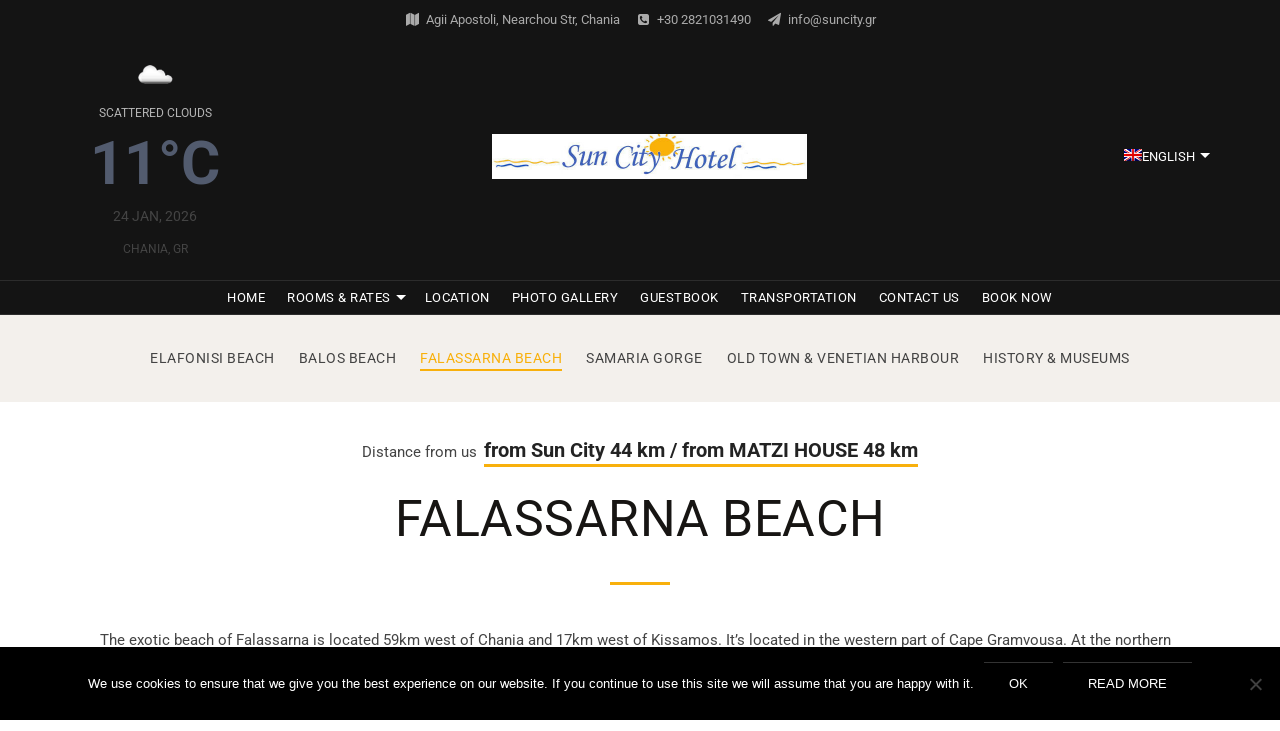

--- FILE ---
content_type: text/html; charset=UTF-8
request_url: https://suncity.gr/location/falassarna-beach/
body_size: 62433
content:
<!DOCTYPE html>
<!--[if IE 7 | IE 8]><html class="ie" lang="en-US">
<![endif]-->
<!--[if !(IE 7) | !(IE 8)  ]><!--><html lang="en-US">
<!--<![endif]--><head><meta charset="UTF-8" /><meta http-equiv="X-UA-Compatible" content="IE=edge,chrome=1" /><meta name="viewport" content="width=device-width, initial-scale=1"><link rel="profile" href="http://gmpg.org/xfn/11">
<!--[if lt IE 9]> <script src="https://suncity.gr/wp-content/themes/prestige/js/html5.js" type="text/javascript"></script> <![endif]--><title>Falassarna Beach &#8211; Sun City Hotel</title><meta name='robots' content='max-image-preview:large' /><link rel="alternate" hreflang="en-us" href="https://suncity.gr/location/falassarna-beach/" /><link rel="alternate" hreflang="el" href="https://suncity.gr/el/location/falassarna-beach/" /><link rel="alternate" hreflang="x-default" href="https://suncity.gr/location/falassarna-beach/" /><link rel='dns-prefetch' href='//fonts.googleapis.com' /><link rel='dns-prefetch' href='//maxcdn.bootstrapcdn.com' /><link rel="alternate" type="application/rss+xml" title="Sun City Hotel &raquo; Feed" href="https://suncity.gr/feed/" />
 <script src="//www.googletagmanager.com/gtag/js?id=G-DCY2GJV9TG"  data-cfasync="false" data-wpfc-render="false" type="text/javascript" async></script> <script data-cfasync="false" data-wpfc-render="false" type="text/javascript">var mi_version = '9.11.0';
				var mi_track_user = true;
				var mi_no_track_reason = '';
								var MonsterInsightsDefaultLocations = {"page_location":"https:\/\/suncity.gr\/location\/falassarna-beach\/"};
								if ( typeof MonsterInsightsPrivacyGuardFilter === 'function' ) {
					var MonsterInsightsLocations = (typeof MonsterInsightsExcludeQuery === 'object') ? MonsterInsightsPrivacyGuardFilter( MonsterInsightsExcludeQuery ) : MonsterInsightsPrivacyGuardFilter( MonsterInsightsDefaultLocations );
				} else {
					var MonsterInsightsLocations = (typeof MonsterInsightsExcludeQuery === 'object') ? MonsterInsightsExcludeQuery : MonsterInsightsDefaultLocations;
				}

								var disableStrs = [
										'ga-disable-G-DCY2GJV9TG',
									];

				/* Function to detect opted out users */
				function __gtagTrackerIsOptedOut() {
					for (var index = 0; index < disableStrs.length; index++) {
						if (document.cookie.indexOf(disableStrs[index] + '=true') > -1) {
							return true;
						}
					}

					return false;
				}

				/* Disable tracking if the opt-out cookie exists. */
				if (__gtagTrackerIsOptedOut()) {
					for (var index = 0; index < disableStrs.length; index++) {
						window[disableStrs[index]] = true;
					}
				}

				/* Opt-out function */
				function __gtagTrackerOptout() {
					for (var index = 0; index < disableStrs.length; index++) {
						document.cookie = disableStrs[index] + '=true; expires=Thu, 31 Dec 2099 23:59:59 UTC; path=/';
						window[disableStrs[index]] = true;
					}
				}

				if ('undefined' === typeof gaOptout) {
					function gaOptout() {
						__gtagTrackerOptout();
					}
				}
								window.dataLayer = window.dataLayer || [];

				window.MonsterInsightsDualTracker = {
					helpers: {},
					trackers: {},
				};
				if (mi_track_user) {
					function __gtagDataLayer() {
						dataLayer.push(arguments);
					}

					function __gtagTracker(type, name, parameters) {
						if (!parameters) {
							parameters = {};
						}

						if (parameters.send_to) {
							__gtagDataLayer.apply(null, arguments);
							return;
						}

						if (type === 'event') {
														parameters.send_to = monsterinsights_frontend.v4_id;
							var hookName = name;
							if (typeof parameters['event_category'] !== 'undefined') {
								hookName = parameters['event_category'] + ':' + name;
							}

							if (typeof MonsterInsightsDualTracker.trackers[hookName] !== 'undefined') {
								MonsterInsightsDualTracker.trackers[hookName](parameters);
							} else {
								__gtagDataLayer('event', name, parameters);
							}
							
						} else {
							__gtagDataLayer.apply(null, arguments);
						}
					}

					__gtagTracker('js', new Date());
					__gtagTracker('set', {
						'developer_id.dZGIzZG': true,
											});
					if ( MonsterInsightsLocations.page_location ) {
						__gtagTracker('set', MonsterInsightsLocations);
					}
										__gtagTracker('config', 'G-DCY2GJV9TG', {"forceSSL":"true","link_attribution":"true"} );
										window.gtag = __gtagTracker;										(function () {
						/* https://developers.google.com/analytics/devguides/collection/analyticsjs/ */
						/* ga and __gaTracker compatibility shim. */
						var noopfn = function () {
							return null;
						};
						var newtracker = function () {
							return new Tracker();
						};
						var Tracker = function () {
							return null;
						};
						var p = Tracker.prototype;
						p.get = noopfn;
						p.set = noopfn;
						p.send = function () {
							var args = Array.prototype.slice.call(arguments);
							args.unshift('send');
							__gaTracker.apply(null, args);
						};
						var __gaTracker = function () {
							var len = arguments.length;
							if (len === 0) {
								return;
							}
							var f = arguments[len - 1];
							if (typeof f !== 'object' || f === null || typeof f.hitCallback !== 'function') {
								if ('send' === arguments[0]) {
									var hitConverted, hitObject = false, action;
									if ('event' === arguments[1]) {
										if ('undefined' !== typeof arguments[3]) {
											hitObject = {
												'eventAction': arguments[3],
												'eventCategory': arguments[2],
												'eventLabel': arguments[4],
												'value': arguments[5] ? arguments[5] : 1,
											}
										}
									}
									if ('pageview' === arguments[1]) {
										if ('undefined' !== typeof arguments[2]) {
											hitObject = {
												'eventAction': 'page_view',
												'page_path': arguments[2],
											}
										}
									}
									if (typeof arguments[2] === 'object') {
										hitObject = arguments[2];
									}
									if (typeof arguments[5] === 'object') {
										Object.assign(hitObject, arguments[5]);
									}
									if ('undefined' !== typeof arguments[1].hitType) {
										hitObject = arguments[1];
										if ('pageview' === hitObject.hitType) {
											hitObject.eventAction = 'page_view';
										}
									}
									if (hitObject) {
										action = 'timing' === arguments[1].hitType ? 'timing_complete' : hitObject.eventAction;
										hitConverted = mapArgs(hitObject);
										__gtagTracker('event', action, hitConverted);
									}
								}
								return;
							}

							function mapArgs(args) {
								var arg, hit = {};
								var gaMap = {
									'eventCategory': 'event_category',
									'eventAction': 'event_action',
									'eventLabel': 'event_label',
									'eventValue': 'event_value',
									'nonInteraction': 'non_interaction',
									'timingCategory': 'event_category',
									'timingVar': 'name',
									'timingValue': 'value',
									'timingLabel': 'event_label',
									'page': 'page_path',
									'location': 'page_location',
									'title': 'page_title',
									'referrer' : 'page_referrer',
								};
								for (arg in args) {
																		if (!(!args.hasOwnProperty(arg) || !gaMap.hasOwnProperty(arg))) {
										hit[gaMap[arg]] = args[arg];
									} else {
										hit[arg] = args[arg];
									}
								}
								return hit;
							}

							try {
								f.hitCallback();
							} catch (ex) {
							}
						};
						__gaTracker.create = newtracker;
						__gaTracker.getByName = newtracker;
						__gaTracker.getAll = function () {
							return [];
						};
						__gaTracker.remove = noopfn;
						__gaTracker.loaded = true;
						window['__gaTracker'] = __gaTracker;
					})();
									} else {
										console.log("");
					(function () {
						function __gtagTracker() {
							return null;
						}

						window['__gtagTracker'] = __gtagTracker;
						window['gtag'] = __gtagTracker;
					})();
									}</script> <style id='wp-emoji-styles-inline-css' type='text/css'>img.wp-smiley,img.emoji{display:inline!important;border:none!important;box-shadow:none!important;height:1em!important;width:1em!important;margin:0 0.07em!important;vertical-align:-0.1em!important;background:none!important;padding:0!important}</style><link data-optimized="1" rel='stylesheet' id='wpml-blocks-css' href='https://suncity.gr/wp-content/litespeed/css/13fad62826e967927192fd2b6d842a0c.css?ver=2ad38' type='text/css' media='all' /><link data-optimized="1" rel='stylesheet' id='awesome-weather-css' href='https://suncity.gr/wp-content/litespeed/css/88a936bf1506a4c62c25390774a1f76c.css?ver=6c1be' type='text/css' media='all' /><style id='awesome-weather-inline-css' type='text/css'>.awesome-weather-wrap{font-family:'Open Sans',sans-serif;font-weight:400;font-size:14px;line-height:14px}</style><link data-optimized="1" rel='stylesheet' id='opensans-googlefont-css' href='https://suncity.gr/wp-content/litespeed/css/42e4b4ae4758bee798e15c5bbc07b665.css?ver=7b665' type='text/css' media='all' /><link data-optimized="1" rel='stylesheet' id='contact-form-7-css' href='https://suncity.gr/wp-content/litespeed/css/09501728e3c01574a28d191061687581.css?ver=7a153' type='text/css' media='all' /><link data-optimized="1" rel='stylesheet' id='cookie-notice-front-css' href='https://suncity.gr/wp-content/litespeed/css/9db38b1fe84935362ea2993ff63c54c5.css?ver=4969a' type='text/css' media='all' /><link data-optimized="1" rel='stylesheet' id='responsive-lightbox-swipebox-css' href='https://suncity.gr/wp-content/litespeed/css/e7d6fe1ef1243fb14998ffc88157f9c6.css?ver=97012' type='text/css' media='all' /><link data-optimized="1" rel='stylesheet' id='wpml-menu-item-0-css' href='https://suncity.gr/wp-content/litespeed/css/70c3e9a5a119e8cf3c979f0c9024ee08.css?ver=882ad' type='text/css' media='all' /><link data-optimized="1" rel='stylesheet' id='chld_thm_cfg_parent-css' href='https://suncity.gr/wp-content/litespeed/css/bd584aa06803565141b137e55521c1e3.css?ver=a1be4' type='text/css' media='all' /><link data-optimized="1" rel='stylesheet' id='hermes-custom-google-fonts-css' href='https://suncity.gr/wp-content/litespeed/css/dbf507e6f859359f15f973de635ed9c4.css?ver=ed9c4' type='text/css' media='all' /><link data-optimized="1" rel='stylesheet' id='hermes-prestige-style-css' href='https://suncity.gr/wp-content/litespeed/css/aba62753a5652d04afd53694f59b18d5.css?ver=b38a6' type='text/css' media='all' /><link data-optimized="1" rel='stylesheet' id='royalslider-css' href='https://suncity.gr/wp-content/litespeed/css/d04df2ed3cf7fe265f487439d711f1c9.css?ver=1f1c9' type='text/css' media='all' /><link data-optimized="1" rel='stylesheet' id='magnific-popup-css' href='https://suncity.gr/wp-content/litespeed/css/83745b8eacca15dfdb57a70be25c0b19.css?ver=c0b19' type='text/css' media='all' /><link data-optimized="1" rel='stylesheet' id='font-awesome-css' href='https://suncity.gr/wp-content/litespeed/css/4cd7b23ad9f5c96646d07ec9db0a092d.css?ver=a092d' type='text/css' media='all' /><link data-optimized="1" rel='stylesheet' id='hermes-webfonts-css' href='https://suncity.gr/wp-content/litespeed/css/4fb6c1fa7327fead0e1069acbadd9c20.css?ver=d9c20' type='text/css' media='all' /> <script type="text/javascript" src="https://suncity.gr/wp-content/plugins/google-analytics-for-wordpress/assets/js/frontend-gtag.min.js?ver=9.11.0" id="monsterinsights-frontend-script-js" async="async" data-wp-strategy="async"></script> <script data-cfasync="false" data-wpfc-render="false" type="text/javascript" id='monsterinsights-frontend-script-js-extra'>/*  */
var monsterinsights_frontend = {"js_events_tracking":"true","download_extensions":"doc,pdf,ppt,zip,xls,docx,pptx,xlsx","inbound_paths":"[{\"path\":\"\\\/go\\\/\",\"label\":\"affiliate\"},{\"path\":\"\\\/recommend\\\/\",\"label\":\"affiliate\"}]","home_url":"https:\/\/suncity.gr","hash_tracking":"false","v4_id":"G-DCY2GJV9TG"};/*  */</script> <script type="text/javascript" src="https://suncity.gr/wp-includes/js/jquery/jquery.min.js?ver=3.7.1" id="jquery-core-js"></script> <script data-optimized="1" type="text/javascript" src="https://suncity.gr/wp-content/litespeed/js/2a2d868d6925cd4869d113f051f04f30.js?ver=aa2d3" id="jquery-migrate-js"></script> <script data-optimized="1" type="text/javascript" id="cookie-notice-front-js-before">var cnArgs={"ajaxUrl":"https:\/\/suncity.gr\/wp-admin\/admin-ajax.php","nonce":"f29a1299b4","hideEffect":"fade","position":"bottom","onScroll":!1,"onScrollOffset":100,"onClick":!1,"cookieName":"cookie_notice_accepted","cookieTime":2592000,"cookieTimeRejected":2592000,"globalCookie":!1,"redirection":!1,"cache":!0,"revokeCookies":!1,"revokeCookiesOpt":"automatic"}</script> <script data-optimized="1" type="text/javascript" src="https://suncity.gr/wp-content/litespeed/js/c85912bc812f4409e4db99fe91fd5bbf.js?ver=f48e6" id="cookie-notice-front-js"></script> <script data-optimized="1" type="text/javascript" src="https://suncity.gr/wp-content/litespeed/js/94c1322ea0691325a661e2db51b72172.js?ver=93f00" id="responsive-lightbox-swipebox-js"></script> <script data-optimized="1" type="text/javascript" src="https://suncity.gr/wp-content/litespeed/js/319719018bbb8cb5d985b225bc855aa9.js?ver=719cb" id="underscore-js"></script> <script data-optimized="1" type="text/javascript" src="https://suncity.gr/wp-content/litespeed/js/440bc5c8564983d01ebd4b65010387a1.js?ver=4a430" id="responsive-lightbox-infinite-scroll-js"></script> <script data-optimized="1" type="text/javascript" id="responsive-lightbox-js-before">var rlArgs={"script":"swipebox","selector":"lightbox","customEvents":"","activeGalleries":!0,"animation":!0,"hideCloseButtonOnMobile":!1,"removeBarsOnMobile":!1,"hideBars":!0,"hideBarsDelay":5000,"videoMaxWidth":1080,"useSVG":!0,"loopAtEnd":!1,"woocommerce_gallery":!1,"ajaxurl":"https:\/\/suncity.gr\/wp-admin\/admin-ajax.php","nonce":"43ac6967fb","preview":!1,"postId":709,"scriptExtension":!1}</script> <script data-optimized="1" type="text/javascript" src="https://suncity.gr/wp-content/litespeed/js/c8c3fd67b74585ec153549aada99fee7.js?ver=638ad" id="responsive-lightbox-js"></script> <script data-optimized="1" type="text/javascript" src="https://suncity.gr/wp-content/litespeed/js/bf80602484d3765bb52c366b48027f02.js?ver=27f02" id="royalslider-js"></script> <script data-optimized="1" type="text/javascript" src="https://suncity.gr/wp-content/litespeed/js/231b42042d02076c96a70e33dd37f8b7.js?ver=7f8b7" id="mmenu-js"></script> <script data-optimized="1" type="text/javascript" src="https://suncity.gr/wp-content/litespeed/js/91bab551d3060adf66a39b681c15e4e9.js?ver=5e4e9" id="superfish-js"></script> <script data-optimized="1" type="text/javascript" src="https://suncity.gr/wp-content/litespeed/js/7714cfb6e7942eca45431abffda8bb53.js?ver=8bb53" id="init-js"></script> <script data-optimized="1" type="text/javascript" src="https://suncity.gr/wp-content/litespeed/js/95b4716c02ff4fcce53c5103d89c2f94.js?ver=c2f94" id="magnific-popup-js"></script> <link rel="https://api.w.org/" href="https://suncity.gr/wp-json/" /><link rel="alternate" title="JSON" type="application/json" href="https://suncity.gr/wp-json/wp/v2/pages/709" /><link rel="EditURI" type="application/rsd+xml" title="RSD" href="https://suncity.gr/xmlrpc.php?rsd" /><meta name="generator" content="WordPress 6.6.1" /><link rel="canonical" href="https://suncity.gr/location/falassarna-beach/" /><link rel='shortlink' href='https://suncity.gr/?p=709' /><link rel="alternate" title="oEmbed (JSON)" type="application/json+oembed" href="https://suncity.gr/wp-json/oembed/1.0/embed?url=https%3A%2F%2Fsuncity.gr%2Flocation%2Ffalassarna-beach%2F" /><link rel="alternate" title="oEmbed (XML)" type="text/xml+oembed" href="https://suncity.gr/wp-json/oembed/1.0/embed?url=https%3A%2F%2Fsuncity.gr%2Flocation%2Ffalassarna-beach%2F&#038;format=xml" /><meta name="generator" content="WPML ver:4.6.13 stt:1,13;" /><style type="text/css" id="hermes-custom-css">a{color:#f8b00c}a:hover,a:focus{color:#4064bc}.title-section:after,.title-welcome:after{background-color:#f8b00c}#menu-main-menu a,#menu-main-menu .current-menu-item li a{color:#fff}#menu-main-menu .current-menu-item>a,#menu-main-menu .current-menu-ancestor>a,#menu-main-menu .sfHover>a,#menu-main-menu a:hover,#menu-main-menu a:active,#menu-main-menu a:focus{color:#f8b00c}.wrapper-header-secondary a{color:#aaa}.wrapper-header-secondary a:hover,.wrapper-header-secondary a:focus{color:#f8b00c}.site-aside a,.site-aside .title-widget a:hover,.site-aside .title-widget a:focus,.site-aside .hermes-related-page a:hover,.site-aside .hermes-related-page a:focus{color:#f8b00c}.site-aside a:hover,.site-aside a:focus{color:#4064bc}.site-footer a:hover,.site-footer a:focus,.site-footer .current-menu-item a{color:#f8b00c}.hermes-page-intro .post-meta a,.page-meta-extra .page-meta-extra-value{border-bottom-color:#f8b00c}.hermes-related-pages .current-menu-item a,.hermes-related-pages a:hover,.hermes-related-pages a:focus{color:#f8b00c;border-bottom-color:#f8b00c}.hermes-special-section{background-color:#4064bc}.widget .site-read-more-anchor{background:#f8b00c;font-family:"Roboto","Helvetica Neue",Helvetica,Arial,sans-serif}.widget .site-read-more-anchor:hover,.widget .site-read-more-anchor:focus{background:#4064bc}body,.post-single{font-family:"Roboto","Helvetica Neue",Helvetica,Arial,sans-serif}#menu-main-menu li{font-family:"Roboto","Helvetica Neue",Helvetica,Arial,sans-serif}.hermes-header-menu-list .menu-item{font-family:"Roboto","Helvetica Neue",Helvetica,Arial,sans-serif}.site-header .hermes-contacts .hermes-contact{font-family:"Roboto","Helvetica Neue",Helvetica,Arial,sans-serif}.site-aside{font-family:"Roboto","Helvetica Neue",Helvetica,Arial,sans-serif}.site-footer .hermes-cols-5 .hermes-column{font-family:"Roboto","Helvetica Neue",Helvetica,Arial,sans-serif}.hermes-page-intro .title-page,.hermes-page-intro .title-section{font-family:"Roboto","Helvetica Neue",Helvetica,Arial,sans-serif}.post-single h1,.post-single h2,.post-single h3,.post-single h4,.post-single h5,.post-single h6{font-family:"Roboto","Helvetica Neue",Helvetica,Arial,sans-serif}.title-welcome{font-family:"Roboto","Helvetica Neue",Helvetica,Arial,sans-serif}.hermes-widget-feat-pages .title-section{font-family:"Roboto","Helvetica Neue",Helvetica,Arial,sans-serif}.title-pretitle{font-family:"Roboto","Helvetica Neue",Helvetica,Arial,sans-serif}</style><link rel="icon" href="https://suncity.gr/wp-content/uploads/2017/10/favicon.ico"/></head><body class="page-template page-template-page-templates page-template-attraction page-template-page-templatesattraction-php page page-id-709 page-child parent-pageid-167 cookies-not-set"><div id="container"><header class="site-header"><div class="wrapper-header-secondary"><div class="wrapper clearfix"><div class="hermes-header-contacts contacts-full-width"><ul class="hermes-contacts"><li class="hermes-contact address">
<i class="fa fa-map fa-fw" aria-hidden="true"></i><span class="value"><a href="https://www.google.gr/maps/place/Sun+City+Hotel+%2F+Apartments/@35.5099163,23.9796323,17z/data=!3m1!4b1!4m5!3m4!1s0x149c7d6621da7059:0x62eebcd7891f7f3!8m2!3d35.509912!4d23.981821" target="_blank">Agii Apostoli, Nearchou Str, Chania</a></span></li><li class="hermes-contact telephone">
<i class="fa fa-phone-square fa-fw" aria-hidden="true"></i><span class="value"><a href="tel:+30 2821031490">+30 2821031490</a></span></li><li class="hermes-contact email">
<i class="fa fa-send fa-fw" aria-hidden="true"></i><span class="value"><a href="mailto:info@suncity.gr">info@suncity.gr</a></span></li></ul></div></div><div id="header-block-1" class="header-wrapper"><div class="wrapper"><div class="hermes-header-column hermes-header-column-1"><div class="header-column-wrapper"><nav id="header-menu-1" class="hermes-header-menu"><ul class="hermes-header-menu-list dropdown sf-menu"><li id="menu-item-4383" class="menu-item menu-item-type-yawp_wim menu-item-object-yawp_wim menu-item-4383"><div class="yawp_wim_wrap"><div class="widget-area"><div id="sp_location_weather_widget_content-2" class="yawp_wim_widget widget_sp_location_weather_widget_content"><div class="sp-location-weather-widget"><div id="location-weather-widget-6974657f1b999" class="sp-hide"><div class="sp-location-weather-image"><img class="weather-image" src="" alt="Weather Icon"/></div>
<span class="weather-type"></span>
<span class="weather-temp"></span>
<span class="weather-date"></span>
<span class="weather-region"></span></div></div><script>jQuery(document).ready(function(){loadWeatherWidget6974657f1b999('Chania','Greece')});function loadWeatherWidget6974657f1b999(location,woeid){if(woeid!=''){var country=','+woeid}else{var country=''}
jQuery('#location-weather-widget-6974657f1b999 .weather-temp').locationWeather({key:'8e162975e932f801335b58df7788f2b2',city:location+''+country,units:'c',iconTarget:'#location-weather-widget-6974657f1b999 .weather-image',descriptionTarget:'#location-weather-widget-6974657f1b999 .weather-type',placeTarget:'#location-weather-widget-6974657f1b999 .weather-region',weatherDate:'#location-weather-widget-6974657f1b999 .weather-date',success:function(data){jQuery('#location-weather-widget-6974657f1b999').show()},error:function(data){jQuery('#location-weather-widget-6974657f1b999').remove()}})}</script></div></div></div></li></ul></nav></div></div><div class="hermes-header-column hermes-header-column-2"><div class="header-column-wrapper"><div id="site-logo">
<a href="https://suncity.gr" title="Family Hotel At Agii Apostoli"><img data-lazyloaded="1" src="[data-uri]" data-src="https://suncity.gr/wp-content/uploads/2017/10/suncity-logo.jpg" alt="Sun City Hotel" width="315" height="45" class="logo-main"><noscript><img src="https://suncity.gr/wp-content/uploads/2017/10/suncity-logo.jpg" alt="Sun City Hotel" width="315" height="45" class="logo-main"></noscript></a></div></div></div><div class="hermes-header-column hermes-header-column-3"><div class="header-column-wrapper"><nav id="header-menu-2" class="hermes-header-menu"><ul class="hermes-header-menu-list dropdown sf-menu"><li id="menu-item-wpml-ls-10-en" class="menu-item wpml-ls-slot-10 wpml-ls-item wpml-ls-item-en wpml-ls-current-language wpml-ls-menu-item wpml-ls-first-item menu-item-type-wpml_ls_menu_item menu-item-object-wpml_ls_menu_item menu-item-has-children menu-item-wpml-ls-10-en"><a title="English" href="https://suncity.gr/location/falassarna-beach/"><img data-lazyloaded="1" src="[data-uri]" class="wpml-ls-flag" data-src="https://suncity.gr/wp-content/plugins/sitepress-multilingual-cms/res/flags/en.png"
alt=""
/><noscript><img
class="wpml-ls-flag"
src="https://suncity.gr/wp-content/plugins/sitepress-multilingual-cms/res/flags/en.png"
alt=""
/></noscript><span class="wpml-ls-native" lang="en">English</span></a><ul class="sub-menu"><li id="menu-item-wpml-ls-10-el" class="menu-item wpml-ls-slot-10 wpml-ls-item wpml-ls-item-el wpml-ls-menu-item wpml-ls-last-item menu-item-type-wpml_ls_menu_item menu-item-object-wpml_ls_menu_item menu-item-wpml-ls-10-el"><a title="Ελληνικα" href="https://suncity.gr/el/location/falassarna-beach/"><img data-lazyloaded="1" src="[data-uri]" class="wpml-ls-flag" data-src="https://suncity.gr/wp-content/plugins/sitepress-multilingual-cms/res/flags/el.png"
alt=""
/><noscript><img
class="wpml-ls-flag"
src="https://suncity.gr/wp-content/plugins/sitepress-multilingual-cms/res/flags/el.png"
alt=""
/></noscript><span class="wpml-ls-native" lang="el">Ελληνικα</span></a></li></ul></li></ul></nav></div></div></div></div><div id="header-block-2" class="header-wrapper clearfix"><div class="wrapper"><div class="navbar-header">
<a class="navbar-toggle clearfix" href="#menu-main-slide"><div class="btn_menu_icons">
<span class="icon-bar"></span>
<span class="icon-bar"></span>
<span class="icon-bar"></span>
<span class="icon-bar"></span></div>
<span class="btn_menu_span">Click for Menu</span>
</a><div id="menu-main-slide" class="menu-main-menu-container"><ul id="menu-slide-in" class="menu"><li id="menu-item-19" class="menu-item menu-item-type-custom menu-item-object-custom menu-item-home menu-item-19"><a href="https://suncity.gr/">Home</a></li><li id="menu-item-20" class="menu-item menu-item-type-post_type menu-item-object-page menu-item-has-children menu-item-20"><a href="https://suncity.gr/rooms-rates/">Rooms &#038; Rates</a><ul class="sub-menu"><li id="menu-item-200" class="menu-item menu-item-type-post_type menu-item-object-page menu-item-200"><a href="https://suncity.gr/rooms-rates/single-studio/">Single Studio</a></li><li id="menu-item-470" class="menu-item menu-item-type-post_type menu-item-object-page menu-item-470"><a href="https://suncity.gr/rooms-rates/economy-double-studio/">Economy Double Studio</a></li><li id="menu-item-472" class="menu-item menu-item-type-post_type menu-item-object-page menu-item-472"><a href="https://suncity.gr/rooms-rates/standard-double-studio/">Standard Double Studio</a></li><li id="menu-item-473" class="menu-item menu-item-type-post_type menu-item-object-page menu-item-473"><a href="https://suncity.gr/rooms-rates/triple-studio/">Triple Studio</a></li><li id="menu-item-469" class="menu-item menu-item-type-post_type menu-item-object-page menu-item-469"><a href="https://suncity.gr/rooms-rates/quadruple-studio/">Quadruple Studio</a></li><li id="menu-item-471" class="menu-item menu-item-type-post_type menu-item-object-page menu-item-471"><a href="https://suncity.gr/rooms-rates/family-apartment/">Family Apartment</a></li><li id="menu-item-5635" class="menu-item menu-item-type-post_type menu-item-object-page menu-item-5635"><a href="https://suncity.gr/rooms-rates/matzi-house/">MATZI HOUSE</a></li></ul></li><li id="menu-item-606" class="menu-item menu-item-type-post_type menu-item-object-page current-page-ancestor menu-item-606"><a href="https://suncity.gr/location/">Location</a></li><li id="menu-item-591" class="menu-item menu-item-type-post_type menu-item-object-page menu-item-591"><a href="https://suncity.gr/photo-gallery/">Photo Gallery</a></li><li id="menu-item-242" class="menu-item menu-item-type-post_type menu-item-object-page menu-item-242"><a href="https://suncity.gr/guest-book/">Guestbook</a></li><li id="menu-item-590" class="menu-item menu-item-type-post_type menu-item-object-page menu-item-590"><a href="https://suncity.gr/transportation/">Transportation</a></li><li id="menu-item-474" class="menu-item menu-item-type-post_type menu-item-object-page menu-item-474"><a href="https://suncity.gr/contact-us/">Contact Us</a></li><li id="menu-item-475" class="menu-item menu-item-type-custom menu-item-object-custom menu-item-475"><a target="_blank" rel="noopener" href="https://reservations.bookoncloud.com/welcome/group/suncity?lang=en&#038;channelId=website#/availability">Book Now</a></li></ul></div></div><nav id="site-menu-main"><ul id="menu-main-menu" class="dropdown sf-menu sf-vertical"><li class="menu-item menu-item-type-custom menu-item-object-custom menu-item-home menu-item-19"><a href="https://suncity.gr/">Home</a></li><li class="menu-item menu-item-type-post_type menu-item-object-page menu-item-has-children menu-item-20"><a href="https://suncity.gr/rooms-rates/">Rooms &#038; Rates</a><ul class="sub-menu"><li class="menu-item menu-item-type-post_type menu-item-object-page menu-item-200"><a href="https://suncity.gr/rooms-rates/single-studio/">Single Studio</a></li><li class="menu-item menu-item-type-post_type menu-item-object-page menu-item-470"><a href="https://suncity.gr/rooms-rates/economy-double-studio/">Economy Double Studio</a></li><li class="menu-item menu-item-type-post_type menu-item-object-page menu-item-472"><a href="https://suncity.gr/rooms-rates/standard-double-studio/">Standard Double Studio</a></li><li class="menu-item menu-item-type-post_type menu-item-object-page menu-item-473"><a href="https://suncity.gr/rooms-rates/triple-studio/">Triple Studio</a></li><li class="menu-item menu-item-type-post_type menu-item-object-page menu-item-469"><a href="https://suncity.gr/rooms-rates/quadruple-studio/">Quadruple Studio</a></li><li class="menu-item menu-item-type-post_type menu-item-object-page menu-item-471"><a href="https://suncity.gr/rooms-rates/family-apartment/">Family Apartment</a></li><li class="menu-item menu-item-type-post_type menu-item-object-page menu-item-5635"><a href="https://suncity.gr/rooms-rates/matzi-house/">MATZI HOUSE</a></li></ul></li><li class="menu-item menu-item-type-post_type menu-item-object-page current-page-ancestor menu-item-606"><a href="https://suncity.gr/location/">Location</a></li><li class="menu-item menu-item-type-post_type menu-item-object-page menu-item-591"><a href="https://suncity.gr/photo-gallery/">Photo Gallery</a></li><li class="menu-item menu-item-type-post_type menu-item-object-page menu-item-242"><a href="https://suncity.gr/guest-book/">Guestbook</a></li><li class="menu-item menu-item-type-post_type menu-item-object-page menu-item-590"><a href="https://suncity.gr/transportation/">Transportation</a></li><li class="menu-item menu-item-type-post_type menu-item-object-page menu-item-474"><a href="https://suncity.gr/contact-us/">Contact Us</a></li><li class="menu-item menu-item-type-custom menu-item-object-custom menu-item-475"><a target="_blank" rel="noopener" href="https://reservations.bookoncloud.com/welcome/group/suncity?lang=en&#038;channelId=website#/availability">Book Now</a></li></ul></nav></div></div></header><section id="content"><div class="wrapper-section wrapper-section-related"><div class="wrapper"><ul class="hermes-related-pages clearfix"><li class="hermes-related-page"><a href="https://suncity.gr/location/elafonisi-beach/">Elafonisi Beach</a></li><li class="hermes-related-page"><a href="https://suncity.gr/location/balos-beach/">Balos Beach</a></li><li class="hermes-related-page current-menu-item"><a href="https://suncity.gr/location/falassarna-beach/">Falassarna Beach</a></li><li class="hermes-related-page"><a href="https://suncity.gr/location/samaria-gorge/">Samaria Gorge</a></li><li class="hermes-related-page"><a href="https://suncity.gr/location/old-town-venetian-harbour/">Old Town & Venetian Harbour</a></li><li class="hermes-related-page"><a href="https://suncity.gr/location/history-museums/">History & Museums</a></li></ul></div></div><div class="wrapper-section"><div class="wrapper"><div class="hermes-page-intro"><p class="page-meta-extra">Distance from us <span class="page-meta-extra-value">from Sun City 44 km / from MATZI HOUSE 48 km</span></p><h1 class="title-page title-section">Falassarna Beach</h1></div><div class="post-single"><p>The exotic beach of Falassarna is located 59km west of Chania and 17km west of Kissamos. It’s located in the western part of Cape Gramvousa. At the northern end of the beach are the ruins of the ancient Roman city of Falassarna.</p><p>Falassarna bay is one of the most famous beaches in Greece, which has been awarded as the best beach of Crete and one of the 10 best beaches in Europe in the past. Falasarna spans a huge area and consists actually of five consecutive beaches, with the two most central being the most favorite.</p><p>The sand in Falassarna is white, making the water color tropical. Indeed, if you&#8217;re lucky and be here on a day that is not blowing from the west, rare in west Crete, you will be enchanted by the beach and its turquoise waters.</p><p>The main beach of Falassarna is called Pacheia Ammos (i..e Coarse Sand). It is an exotic beach with a length of 1km and a width of 150m. This beach hosts the most visitors of the area, but because of its length it never seems crowded. The beach offers umbrellas and a few snack bars and cafes where you can get food and water. There are also services for water sports and a beach volley court.</p><p>There is another long beach north of the main beach having a length of 800m, identical to the main beach, which is broken into several smaller beaches. This bay is divided in half by a sand dune and a few rocks. The beach is more quiet than Pacheia Ammos and offers no facilities. Nearby, there is the chapel of Agia Paraskevi and a spring with fresh water.</p><p>Further north, near the archaeological site, there is a small cove looking south. It is pebbly and the seabed is rocky. It is a good choice when the winds blow from west or you seek isolation. South of Pacheia Ammos, at Livadi, there is another long beach that has sandy shore and rocky seabed. It is a very good choice for fans of the snorkelling. Livadi is surrounded by a very important wetland with ponds, which host many birds in winter. Even southern, near the small harbor of Limeniskos settlement there is a small pebbly beach, which is a good choice if you do not want to stay remote.</p><p>The area around Falassarna is magnificent and is a Natura protected region. If you have time and looking for something romantic, you can wait for the sunset, which is considered the best in Crete. How could this not be the best, when being in such an amazing landscape and there is no obstacle between the beach the horizon? When it gets dark, you might be lucky to visit one of the several beach partys organized in Falassarna during summer.</p><p>One drawback about Falasarna is that it looks west and is usually wavy. However, this is desired by windsurfers. There are also reports that the surrounding greenhouses pollute the sea with fertilizers and trash, which, if being true, is a real shame. If you do not have a mean to get in Falassarna, you can catch the bus from Chania or Kissamos.</p><p>Suncity hotel reception can help you book this excursion.</p><p><a href="https://www.google.gr/maps/dir/Sun+City+Hotel+%2F+Apartments,+%CE%A7%CE%B1%CE%BD%CE%B9%CE%AC/Falassarna+Beach,+Kissamos/@35.5046043,23.6412149,11z/data=!3m1!4b1!4m13!4m12!1m5!1m1!1s0x149c7d6621da7059:0x62eebcd7891f7f3!2m2!1d23.981821!2d35.509912!1m5!1m1!1s0x149cf0aebd82d7d1:0xbaaf0523631ec51a!2m2!1d23.5804884!2d35.4892079" target="_blank" rel="noopener">Go there</a></p></div></div></div><div class="wrapper-section wrapper-section-gallery"><div class="wrapper"><h2 class="title-section">Gallery</h2><ul class="hermes-gallery-grid hermes-gallery-cols-4 clearfix"><li class="hermes-gallery-item gallery-item-1 gallery-item-first"><div class="post-cover">
<img data-lazyloaded="1" src="[data-uri]" width="360" height="360" data-src="https://suncity.gr/wp-content/uploads/2017/11/falassarna-1-360x360.jpg" class="attachment-thumb-featured-page size-thumb-featured-page" alt="" decoding="async" data-srcset="https://suncity.gr/wp-content/uploads/2017/11/falassarna-1-360x360.jpg 360w, https://suncity.gr/wp-content/uploads/2017/11/falassarna-1-150x150.jpg 150w" data-sizes="(max-width: 360px) 100vw, 360px" /><noscript><img width="360" height="360" src="https://suncity.gr/wp-content/uploads/2017/11/falassarna-1-360x360.jpg" class="attachment-thumb-featured-page size-thumb-featured-page" alt="" decoding="async" srcset="https://suncity.gr/wp-content/uploads/2017/11/falassarna-1-360x360.jpg 360w, https://suncity.gr/wp-content/uploads/2017/11/falassarna-1-150x150.jpg 150w" sizes="(max-width: 360px) 100vw, 360px" /></noscript><div class="hermes-effect-overlay">
<a href="https://suncity.gr/wp-content/uploads/2017/11/falassarna-1-1024x679.jpg" title="falassarna 1" class="magnifying-glass-icon"><i class="fa fa-search"></i></a></div></div></li><li class="hermes-gallery-item gallery-item-2"><div class="post-cover">
<img data-lazyloaded="1" src="[data-uri]" width="360" height="360" data-src="https://suncity.gr/wp-content/uploads/2017/11/falassarna-2-360x360.jpg" class="attachment-thumb-featured-page size-thumb-featured-page" alt="" decoding="async" data-srcset="https://suncity.gr/wp-content/uploads/2017/11/falassarna-2-360x360.jpg 360w, https://suncity.gr/wp-content/uploads/2017/11/falassarna-2-150x150.jpg 150w" data-sizes="(max-width: 360px) 100vw, 360px" /><noscript><img width="360" height="360" src="https://suncity.gr/wp-content/uploads/2017/11/falassarna-2-360x360.jpg" class="attachment-thumb-featured-page size-thumb-featured-page" alt="" decoding="async" srcset="https://suncity.gr/wp-content/uploads/2017/11/falassarna-2-360x360.jpg 360w, https://suncity.gr/wp-content/uploads/2017/11/falassarna-2-150x150.jpg 150w" sizes="(max-width: 360px) 100vw, 360px" /></noscript><div class="hermes-effect-overlay">
<a href="https://suncity.gr/wp-content/uploads/2017/11/falassarna-2-1024x680.jpg" title="falassarna 2" class="magnifying-glass-icon"><i class="fa fa-search"></i></a></div></div></li><li class="hermes-gallery-item gallery-item-3"><div class="post-cover">
<img data-lazyloaded="1" src="[data-uri]" width="360" height="360" data-src="https://suncity.gr/wp-content/uploads/2017/11/falassarna-3-360x360.jpg" class="attachment-thumb-featured-page size-thumb-featured-page" alt="" decoding="async" data-srcset="https://suncity.gr/wp-content/uploads/2017/11/falassarna-3-360x360.jpg 360w, https://suncity.gr/wp-content/uploads/2017/11/falassarna-3-150x150.jpg 150w" data-sizes="(max-width: 360px) 100vw, 360px" /><noscript><img width="360" height="360" src="https://suncity.gr/wp-content/uploads/2017/11/falassarna-3-360x360.jpg" class="attachment-thumb-featured-page size-thumb-featured-page" alt="" decoding="async" srcset="https://suncity.gr/wp-content/uploads/2017/11/falassarna-3-360x360.jpg 360w, https://suncity.gr/wp-content/uploads/2017/11/falassarna-3-150x150.jpg 150w" sizes="(max-width: 360px) 100vw, 360px" /></noscript><div class="hermes-effect-overlay">
<a href="https://suncity.gr/wp-content/uploads/2017/11/falassarna-3.jpg" title="falassarna 3" class="magnifying-glass-icon"><i class="fa fa-search"></i></a></div></div></li><li class="hermes-gallery-item gallery-item-4"><div class="post-cover">
<img data-lazyloaded="1" src="[data-uri]" width="360" height="360" data-src="https://suncity.gr/wp-content/uploads/2017/11/falassarna-4-360x360.jpg" class="attachment-thumb-featured-page size-thumb-featured-page" alt="" decoding="async" data-srcset="https://suncity.gr/wp-content/uploads/2017/11/falassarna-4-360x360.jpg 360w, https://suncity.gr/wp-content/uploads/2017/11/falassarna-4-150x150.jpg 150w" data-sizes="(max-width: 360px) 100vw, 360px" /><noscript><img width="360" height="360" src="https://suncity.gr/wp-content/uploads/2017/11/falassarna-4-360x360.jpg" class="attachment-thumb-featured-page size-thumb-featured-page" alt="" decoding="async" srcset="https://suncity.gr/wp-content/uploads/2017/11/falassarna-4-360x360.jpg 360w, https://suncity.gr/wp-content/uploads/2017/11/falassarna-4-150x150.jpg 150w" sizes="(max-width: 360px) 100vw, 360px" /></noscript><div class="hermes-effect-overlay">
<a href="https://suncity.gr/wp-content/uploads/2017/11/falassarna-4-1024x683.jpg" title="falassarna 4" class="magnifying-glass-icon"><i class="fa fa-search"></i></a></div></div></li><li class="hermes-gallery-item gallery-item-1 gallery-item-first"><div class="post-cover">
<img data-lazyloaded="1" src="[data-uri]" width="360" height="360" data-src="https://suncity.gr/wp-content/uploads/2017/11/falassarna-5-360x360.jpg" class="attachment-thumb-featured-page size-thumb-featured-page" alt="" decoding="async" data-srcset="https://suncity.gr/wp-content/uploads/2017/11/falassarna-5-360x360.jpg 360w, https://suncity.gr/wp-content/uploads/2017/11/falassarna-5-150x150.jpg 150w" data-sizes="(max-width: 360px) 100vw, 360px" /><noscript><img width="360" height="360" src="https://suncity.gr/wp-content/uploads/2017/11/falassarna-5-360x360.jpg" class="attachment-thumb-featured-page size-thumb-featured-page" alt="" decoding="async" srcset="https://suncity.gr/wp-content/uploads/2017/11/falassarna-5-360x360.jpg 360w, https://suncity.gr/wp-content/uploads/2017/11/falassarna-5-150x150.jpg 150w" sizes="(max-width: 360px) 100vw, 360px" /></noscript><div class="hermes-effect-overlay">
<a href="https://suncity.gr/wp-content/uploads/2017/11/falassarna-5-1024x617.jpg" title="falassarna 5" class="magnifying-glass-icon"><i class="fa fa-search"></i></a></div></div></li><li class="hermes-gallery-item gallery-item-2"><div class="post-cover">
<img data-lazyloaded="1" src="[data-uri]" width="360" height="360" data-src="https://suncity.gr/wp-content/uploads/2017/11/falassarna-6-360x360.jpg" class="attachment-thumb-featured-page size-thumb-featured-page" alt="" decoding="async" data-srcset="https://suncity.gr/wp-content/uploads/2017/11/falassarna-6-360x360.jpg 360w, https://suncity.gr/wp-content/uploads/2017/11/falassarna-6-150x150.jpg 150w" data-sizes="(max-width: 360px) 100vw, 360px" /><noscript><img width="360" height="360" src="https://suncity.gr/wp-content/uploads/2017/11/falassarna-6-360x360.jpg" class="attachment-thumb-featured-page size-thumb-featured-page" alt="" decoding="async" srcset="https://suncity.gr/wp-content/uploads/2017/11/falassarna-6-360x360.jpg 360w, https://suncity.gr/wp-content/uploads/2017/11/falassarna-6-150x150.jpg 150w" sizes="(max-width: 360px) 100vw, 360px" /></noscript><div class="hermes-effect-overlay">
<a href="https://suncity.gr/wp-content/uploads/2017/11/falassarna-6-1024x640.jpg" title="falassarna 6" class="magnifying-glass-icon"><i class="fa fa-search"></i></a></div></div></li></ul> <script>jQuery(document).ready(function($){$('.hermes-gallery-grid').magnificPopup({delegate:'a',type:'image',gallery:{enabled:!0}})})</script> </div></div><div class="wrapper-section wrapper-section-related"><div class="wrapper"><ul class="hermes-related-pages clearfix"><li class="hermes-related-page"><a href="https://suncity.gr/location/elafonisi-beach/">Elafonisi Beach</a></li><li class="hermes-related-page"><a href="https://suncity.gr/location/balos-beach/">Balos Beach</a></li><li class="hermes-related-page current-menu-item"><a href="https://suncity.gr/location/falassarna-beach/">Falassarna Beach</a></li><li class="hermes-related-page"><a href="https://suncity.gr/location/samaria-gorge/">Samaria Gorge</a></li><li class="hermes-related-page"><a href="https://suncity.gr/location/old-town-venetian-harbour/">Old Town & Venetian Harbour</a></li><li class="hermes-related-page"><a href="https://suncity.gr/location/history-museums/">History & Museums</a></li></ul></div></div></section><footer class="site-footer"><div class="wrapper wrapper-footer-widgets"><div class="hermes-columns hermes-footer-sections clearfix"><div class="hermes-columns hermes-cols-4 clearfix"><div class="hermes-column hermes-column-1 clearfix"><div class="wrapper-column"><div class="widget rl-image-widget clearfix" id="responsive_lightbox_image_widget-5"><p class="title-widget"></p><img data-lazyloaded="1" src="[data-uri]" class="rl-image-widget-image" data-src="https://suncity.gr/wp-content/uploads/2025/02/Digital-Award-TRA-2025-1-300x300.png" width="300" height="300" title="Digital-Award-TRA-2025 (1)" alt="" style="margin-left: auto;margin-right: auto" /><noscript><img class="rl-image-widget-image" src="https://suncity.gr/wp-content/uploads/2025/02/Digital-Award-TRA-2025-1-300x300.png" width="300" height="300" title="Digital-Award-TRA-2025 (1)" alt="" style="margin-left: auto;margin-right: auto" /></noscript><div class="rl-image-widget-text"></div></div><div class="widget rl-image-widget clearfix" id="responsive_lightbox_image_widget-7"><p class="title-widget">Image</p><img data-lazyloaded="1" src="[data-uri]" class="rl-image-widget-image" data-src="https://suncity.gr/wp-content/uploads/2025/02/Digital-Award-TRA-2025-300x300.png" width="100%" height="auto" title="Digital-Award-TRA-2025" alt="" style="margin-left: auto;margin-right: auto" /><noscript><img class="rl-image-widget-image" src="https://suncity.gr/wp-content/uploads/2025/02/Digital-Award-TRA-2025-300x300.png" width="100%" height="auto" title="Digital-Award-TRA-2025" alt="" style="margin-left: auto;margin-right: auto" /></noscript><div class="rl-image-widget-text"></div></div><div class="cleaner">&nbsp;</div></div></div><div class="hermes-column hermes-column-2 clearfix"><div class="wrapper-column"><div class="widget rl-image-widget clearfix" id="responsive_lightbox_image_widget-4"><p class="title-widget"></p><img data-lazyloaded="1" src="[data-uri]" class="rl-image-widget-image" data-src="https://suncity.gr/wp-content/uploads/2017/11/travelmyth.jpg" width="164" height="134" title="travelmyth" alt="" style="margin-left: auto;margin-right: auto" /><noscript><img class="rl-image-widget-image" src="https://suncity.gr/wp-content/uploads/2017/11/travelmyth.jpg" width="164" height="134" title="travelmyth" alt="" style="margin-left: auto;margin-right: auto" /></noscript><div class="rl-image-widget-text"></div></div><div class="widget rl-image-widget clearfix" id="responsive_lightbox_image_widget-8"><p class="title-widget">Image</p><a href="https://suncity.gr/wp-content/uploads/2024/01/Award-2.png" class="rl-image-widget-link"><img data-lazyloaded="1" src="[data-uri]" class="rl-image-widget-image" data-src="https://suncity.gr/wp-content/uploads/2024/01/Award-2-215x300.png" width="100%" height="auto" title="Award-2" alt="" /><noscript><img class="rl-image-widget-image" src="https://suncity.gr/wp-content/uploads/2024/01/Award-2-215x300.png" width="100%" height="auto" title="Award-2" alt="" /></noscript></a><div class="rl-image-widget-text"></div></div><div class="cleaner">&nbsp;</div></div></div><div class="hermes-column hermes-column-3 clearfix"><div class="wrapper-column"><div class="widget rl-image-widget clearfix" id="responsive_lightbox_image_widget-6"><p class="title-widget"></p><img data-lazyloaded="1" src="[data-uri]" class="rl-image-widget-image" data-src="https://suncity.gr/wp-content/uploads/2019/09/pool-1.png" width="164" height="133" title="pool" alt="" style="float: right" /><noscript><img class="rl-image-widget-image" src="https://suncity.gr/wp-content/uploads/2019/09/pool-1.png" width="164" height="133" title="pool" alt="" style="float: right" /></noscript><div class="rl-image-widget-text"></div></div><div class="cleaner">&nbsp;</div></div></div><div class="hermes-column hermes-column-4 clearfix"><div class="wrapper-column"><div class="widget rl-image-widget clearfix" id="responsive_lightbox_image_widget-3"><p class="title-widget"></p><img data-lazyloaded="1" src="[data-uri]" class="rl-image-widget-image" data-src="https://suncity.gr/wp-content/uploads/2017/11/top-clean-hotel-en.jpg" width="200" height="140" title="top-clean-hotel-en" alt="" style="margin-left: auto;margin-right: auto" /><noscript><img class="rl-image-widget-image" src="https://suncity.gr/wp-content/uploads/2017/11/top-clean-hotel-en.jpg" width="200" height="140" title="top-clean-hotel-en" alt="" style="margin-left: auto;margin-right: auto" /></noscript><div class="rl-image-widget-text"></div></div><div class="widget_text widget widget_custom_html clearfix" id="custom_html-9"><div class="textwidget custom-html-widget"><div id="hc-ratingRatingHotel"><div id="hc-ratingRatingHotel__inner"> <img data-lazyloaded="1" src="[data-uri]" id="hc-ratingRatingHotel__ribbon" data-src="https://media.datahc.com/ratinghotel/stellar2/ribbon.png"/><noscript><img id="hc-ratingRatingHotel__ribbon" src="https://media.datahc.com/ratinghotel/stellar2/ribbon.png"/></noscript>
<span id="hc-ratingRatingHotel__year">2019</span>
<span id="hc-ratingRatingHotel__award">RECOGNITION OF EXCELLENCE</span><div id="hc-ratingRatingHotel__hotelink"> <a id="hc-ratingRatingHotel__hotelname" target="_blank" href="void(0)" rel="noopener">Sun City Agii Apostoli</a></div>
<a id="hc-ratingRatingHotel__hclink" target="_blank" href="http://www.hotelscombined.com" rel="noopener">HotelsCombined</a></div><div id="hc-ratingRatingHotel__rating"> <span id="hc-ratingRatingHotel__number">9.1</span>
<span id="hc-ratingRatingHotel__pipe"></span> <span id="hc-ratingRatingHotel__ratedby">Rated by Guests</span></div></div><div id="hc-data__hotellink" style="display: none;">Sun_City_Agii_Apostoli</div> <script data-optimized="1" type="text/javascript" src="https://suncity.gr/wp-content/litespeed/js/c4bebabd6735ed63295603187fb52eb5.js?ver=52eb5"></script> <script>(function(){var rand=Math.floor((Math.random()*99999999)+1);function loadjscssfile(a,b){if("js"==b){var c=document.createElement("script");c.setAttribute("type","text/javascript"),c.setAttribute("src",a)}else if("css"==b){var c=document.createElement("link");c.setAttribute("rel","stylesheet"),c.setAttribute("type","text/css"),c.setAttribute("href",a)}"undefined"!=typeof c&&document.getElementsByTagName("head")[0].appendChild(c)}loadjscssfile('https://media.datahc.com/ratinghotel/stellar2/styles.css?v'+rand,'css');loadjscssfile('https://media.datahc.com/ratinghotel/stellar2/script.js?v'+rand,'js')})()</script></div></div><div class="cleaner">&nbsp;</div></div></div><div class="hermes-column hermes-column-5 clearfix"><div class="wrapper-column"><div class="cleaner">&nbsp;</div></div></div></div></div></div><div id="footer-credit"><div class="wrapper wrapper-footer-copy clearfix"><p class="hermes-credit">© Copyright 2019 - All Rights Reserved. D &amp; D by <a href="http://artit.gr">ArTECH</a></p></div></div></footer></div><link data-optimized="1" rel='stylesheet' id='splw-old-styles-css' href='https://suncity.gr/wp-content/litespeed/css/f17c737feb887afb7b32b39fc18e1345.css?ver=4baec' type='text/css' media='all' /> <script data-optimized="1" type="text/javascript" src="https://suncity.gr/wp-content/litespeed/js/fb8d7deb6eb6d7c027453256214a75b0.js?ver=335c5" id="awesome_weather-js"></script> <script data-optimized="1" type="text/javascript" src="https://suncity.gr/wp-content/litespeed/js/2e69daee2d465cd9edc1d6a84a07cdb3.js?ver=ce277" id="wp-hooks-js"></script> <script data-optimized="1" type="text/javascript" src="https://suncity.gr/wp-content/litespeed/js/30d7a1dcf6b89d19347fe6ce8a69cd4c.js?ver=6c761" id="wp-i18n-js"></script> <script data-optimized="1" type="text/javascript" id="wp-i18n-js-after">wp.i18n.setLocaleData({'text direction\u0004ltr':['ltr']})</script> <script data-optimized="1" type="text/javascript" src="https://suncity.gr/wp-content/litespeed/js/b368366b5b00bccc107c92d2c08e9617.js?ver=90518" id="swv-js"></script> <script data-optimized="1" type="text/javascript" id="contact-form-7-js-extra">var wpcf7={"api":{"root":"https:\/\/suncity.gr\/wp-json\/","namespace":"contact-form-7\/v1"},"cached":"1"}</script> <script data-optimized="1" type="text/javascript" src="https://suncity.gr/wp-content/litespeed/js/9f58f9ed5dbebf59a9552651e085fe6a.js?ver=4af83" id="contact-form-7-js"></script> <script data-optimized="1" type="text/javascript" src="https://suncity.gr/wp-content/litespeed/js/ef967dbf87ed81083ffcce6244467224.js?ver=c2227" id="splw-scripts-js"></script> <script type="text/javascript" src="https://www.google.com/recaptcha/api.js?render=6Leej4EUAAAAAFkmWLeTDKJMXHbNxyq8yC97bky9&amp;ver=3.0" id="google-recaptcha-js"></script> <script data-optimized="1" type="text/javascript" src="https://suncity.gr/wp-content/litespeed/js/1255c56882b2544647e3a20e2b8a20f1.js?ver=1bf23" id="wp-polyfill-js"></script> <script data-optimized="1" type="text/javascript" id="wpcf7-recaptcha-js-extra">var wpcf7_recaptcha={"sitekey":"6Leej4EUAAAAAFkmWLeTDKJMXHbNxyq8yC97bky9","actions":{"homepage":"homepage","contactform":"contactform"}}</script> <script data-optimized="1" type="text/javascript" src="https://suncity.gr/wp-content/litespeed/js/a3f6cbb7d69489bf7681c28a34a4970f.js?ver=4970f" id="wpcf7-recaptcha-js"></script> <script data-optimized="1" type="text/javascript" id="splw-old-script-js-extra">var sp_location_weather={"ajax_url":"https:\/\/suncity.gr\/wp-admin\/admin-ajax.php","url":"https:\/\/suncity.gr\/wp-content\/plugins\/location-weather","loadScript":"https:\/\/suncity.gr\/wp-content\/plugins\/location-weather\/assets\/js\/lw-scripts.min.js","link":"https:\/\/suncity.gr\/wp-admin\/post-new.php?post_type=location_weather","shortCodeList":[]};var splw_ajax_object={"ajax_url":"https:\/\/suncity.gr\/wp-admin\/admin-ajax.php","splw_nonce":"fcd416e9cc","splw_skip_cache":""}</script> <script data-optimized="1" type="text/javascript" src="https://suncity.gr/wp-content/litespeed/js/8d31fc9d2efb161d9b17aa09be8e40e6.js?ver=e2060" id="splw-old-script-js"></script> <div id="cookie-notice" role="dialog" class="cookie-notice-hidden cookie-revoke-hidden cn-position-bottom" aria-label="Cookie Notice" style="background-color: rgba(0,0,0,1);"><div class="cookie-notice-container" style="color: #fff"><span id="cn-notice-text" class="cn-text-container">We use cookies to ensure that we give you the best experience on our website. If you continue to use this site we will assume that you are happy with it.</span><span id="cn-notice-buttons" class="cn-buttons-container"><a href="#" id="cn-accept-cookie" data-cookie-set="accept" class="cn-set-cookie cn-button cn-button-custom button" aria-label="Ok">Ok</a><a href="https://suncity.gr/terms-conditions/" target="_blank" id="cn-more-info" class="cn-more-info cn-button cn-button-custom button" aria-label="Read more">Read more</a></span><span id="cn-close-notice" data-cookie-set="accept" class="cn-close-icon" title="No"></span></div></div>
<script data-no-optimize="1">window.lazyLoadOptions=Object.assign({},{threshold:300},window.lazyLoadOptions||{});!function(t,e){"object"==typeof exports&&"undefined"!=typeof module?module.exports=e():"function"==typeof define&&define.amd?define(e):(t="undefined"!=typeof globalThis?globalThis:t||self).LazyLoad=e()}(this,function(){"use strict";function e(){return(e=Object.assign||function(t){for(var e=1;e<arguments.length;e++){var n,a=arguments[e];for(n in a)Object.prototype.hasOwnProperty.call(a,n)&&(t[n]=a[n])}return t}).apply(this,arguments)}function o(t){return e({},at,t)}function l(t,e){return t.getAttribute(gt+e)}function c(t){return l(t,vt)}function s(t,e){return function(t,e,n){e=gt+e;null!==n?t.setAttribute(e,n):t.removeAttribute(e)}(t,vt,e)}function i(t){return s(t,null),0}function r(t){return null===c(t)}function u(t){return c(t)===_t}function d(t,e,n,a){t&&(void 0===a?void 0===n?t(e):t(e,n):t(e,n,a))}function f(t,e){et?t.classList.add(e):t.className+=(t.className?" ":"")+e}function _(t,e){et?t.classList.remove(e):t.className=t.className.replace(new RegExp("(^|\\s+)"+e+"(\\s+|$)")," ").replace(/^\s+/,"").replace(/\s+$/,"")}function g(t){return t.llTempImage}function v(t,e){!e||(e=e._observer)&&e.unobserve(t)}function b(t,e){t&&(t.loadingCount+=e)}function p(t,e){t&&(t.toLoadCount=e)}function n(t){for(var e,n=[],a=0;e=t.children[a];a+=1)"SOURCE"===e.tagName&&n.push(e);return n}function h(t,e){(t=t.parentNode)&&"PICTURE"===t.tagName&&n(t).forEach(e)}function a(t,e){n(t).forEach(e)}function m(t){return!!t[lt]}function E(t){return t[lt]}function I(t){return delete t[lt]}function y(e,t){var n;m(e)||(n={},t.forEach(function(t){n[t]=e.getAttribute(t)}),e[lt]=n)}function L(a,t){var o;m(a)&&(o=E(a),t.forEach(function(t){var e,n;e=a,(t=o[n=t])?e.setAttribute(n,t):e.removeAttribute(n)}))}function k(t,e,n){f(t,e.class_loading),s(t,st),n&&(b(n,1),d(e.callback_loading,t,n))}function A(t,e,n){n&&t.setAttribute(e,n)}function O(t,e){A(t,rt,l(t,e.data_sizes)),A(t,it,l(t,e.data_srcset)),A(t,ot,l(t,e.data_src))}function w(t,e,n){var a=l(t,e.data_bg_multi),o=l(t,e.data_bg_multi_hidpi);(a=nt&&o?o:a)&&(t.style.backgroundImage=a,n=n,f(t=t,(e=e).class_applied),s(t,dt),n&&(e.unobserve_completed&&v(t,e),d(e.callback_applied,t,n)))}function x(t,e){!e||0<e.loadingCount||0<e.toLoadCount||d(t.callback_finish,e)}function M(t,e,n){t.addEventListener(e,n),t.llEvLisnrs[e]=n}function N(t){return!!t.llEvLisnrs}function z(t){if(N(t)){var e,n,a=t.llEvLisnrs;for(e in a){var o=a[e];n=e,o=o,t.removeEventListener(n,o)}delete t.llEvLisnrs}}function C(t,e,n){var a;delete t.llTempImage,b(n,-1),(a=n)&&--a.toLoadCount,_(t,e.class_loading),e.unobserve_completed&&v(t,n)}function R(i,r,c){var l=g(i)||i;N(l)||function(t,e,n){N(t)||(t.llEvLisnrs={});var a="VIDEO"===t.tagName?"loadeddata":"load";M(t,a,e),M(t,"error",n)}(l,function(t){var e,n,a,o;n=r,a=c,o=u(e=i),C(e,n,a),f(e,n.class_loaded),s(e,ut),d(n.callback_loaded,e,a),o||x(n,a),z(l)},function(t){var e,n,a,o;n=r,a=c,o=u(e=i),C(e,n,a),f(e,n.class_error),s(e,ft),d(n.callback_error,e,a),o||x(n,a),z(l)})}function T(t,e,n){var a,o,i,r,c;t.llTempImage=document.createElement("IMG"),R(t,e,n),m(c=t)||(c[lt]={backgroundImage:c.style.backgroundImage}),i=n,r=l(a=t,(o=e).data_bg),c=l(a,o.data_bg_hidpi),(r=nt&&c?c:r)&&(a.style.backgroundImage='url("'.concat(r,'")'),g(a).setAttribute(ot,r),k(a,o,i)),w(t,e,n)}function G(t,e,n){var a;R(t,e,n),a=e,e=n,(t=Et[(n=t).tagName])&&(t(n,a),k(n,a,e))}function D(t,e,n){var a;a=t,(-1<It.indexOf(a.tagName)?G:T)(t,e,n)}function S(t,e,n){var a;t.setAttribute("loading","lazy"),R(t,e,n),a=e,(e=Et[(n=t).tagName])&&e(n,a),s(t,_t)}function V(t){t.removeAttribute(ot),t.removeAttribute(it),t.removeAttribute(rt)}function j(t){h(t,function(t){L(t,mt)}),L(t,mt)}function F(t){var e;(e=yt[t.tagName])?e(t):m(e=t)&&(t=E(e),e.style.backgroundImage=t.backgroundImage)}function P(t,e){var n;F(t),n=e,r(e=t)||u(e)||(_(e,n.class_entered),_(e,n.class_exited),_(e,n.class_applied),_(e,n.class_loading),_(e,n.class_loaded),_(e,n.class_error)),i(t),I(t)}function U(t,e,n,a){var o;n.cancel_on_exit&&(c(t)!==st||"IMG"===t.tagName&&(z(t),h(o=t,function(t){V(t)}),V(o),j(t),_(t,n.class_loading),b(a,-1),i(t),d(n.callback_cancel,t,e,a)))}function $(t,e,n,a){var o,i,r=(i=t,0<=bt.indexOf(c(i)));s(t,"entered"),f(t,n.class_entered),_(t,n.class_exited),o=t,i=a,n.unobserve_entered&&v(o,i),d(n.callback_enter,t,e,a),r||D(t,n,a)}function q(t){return t.use_native&&"loading"in HTMLImageElement.prototype}function H(t,o,i){t.forEach(function(t){return(a=t).isIntersecting||0<a.intersectionRatio?$(t.target,t,o,i):(e=t.target,n=t,a=o,t=i,void(r(e)||(f(e,a.class_exited),U(e,n,a,t),d(a.callback_exit,e,n,t))));var e,n,a})}function B(e,n){var t;tt&&!q(e)&&(n._observer=new IntersectionObserver(function(t){H(t,e,n)},{root:(t=e).container===document?null:t.container,rootMargin:t.thresholds||t.threshold+"px"}))}function J(t){return Array.prototype.slice.call(t)}function K(t){return t.container.querySelectorAll(t.elements_selector)}function Q(t){return c(t)===ft}function W(t,e){return e=t||K(e),J(e).filter(r)}function X(e,t){var n;(n=K(e),J(n).filter(Q)).forEach(function(t){_(t,e.class_error),i(t)}),t.update()}function t(t,e){var n,a,t=o(t);this._settings=t,this.loadingCount=0,B(t,this),n=t,a=this,Y&&window.addEventListener("online",function(){X(n,a)}),this.update(e)}var Y="undefined"!=typeof window,Z=Y&&!("onscroll"in window)||"undefined"!=typeof navigator&&/(gle|ing|ro)bot|crawl|spider/i.test(navigator.userAgent),tt=Y&&"IntersectionObserver"in window,et=Y&&"classList"in document.createElement("p"),nt=Y&&1<window.devicePixelRatio,at={elements_selector:".lazy",container:Z||Y?document:null,threshold:300,thresholds:null,data_src:"src",data_srcset:"srcset",data_sizes:"sizes",data_bg:"bg",data_bg_hidpi:"bg-hidpi",data_bg_multi:"bg-multi",data_bg_multi_hidpi:"bg-multi-hidpi",data_poster:"poster",class_applied:"applied",class_loading:"litespeed-loading",class_loaded:"litespeed-loaded",class_error:"error",class_entered:"entered",class_exited:"exited",unobserve_completed:!0,unobserve_entered:!1,cancel_on_exit:!0,callback_enter:null,callback_exit:null,callback_applied:null,callback_loading:null,callback_loaded:null,callback_error:null,callback_finish:null,callback_cancel:null,use_native:!1},ot="src",it="srcset",rt="sizes",ct="poster",lt="llOriginalAttrs",st="loading",ut="loaded",dt="applied",ft="error",_t="native",gt="data-",vt="ll-status",bt=[st,ut,dt,ft],pt=[ot],ht=[ot,ct],mt=[ot,it,rt],Et={IMG:function(t,e){h(t,function(t){y(t,mt),O(t,e)}),y(t,mt),O(t,e)},IFRAME:function(t,e){y(t,pt),A(t,ot,l(t,e.data_src))},VIDEO:function(t,e){a(t,function(t){y(t,pt),A(t,ot,l(t,e.data_src))}),y(t,ht),A(t,ct,l(t,e.data_poster)),A(t,ot,l(t,e.data_src)),t.load()}},It=["IMG","IFRAME","VIDEO"],yt={IMG:j,IFRAME:function(t){L(t,pt)},VIDEO:function(t){a(t,function(t){L(t,pt)}),L(t,ht),t.load()}},Lt=["IMG","IFRAME","VIDEO"];return t.prototype={update:function(t){var e,n,a,o=this._settings,i=W(t,o);{if(p(this,i.length),!Z&&tt)return q(o)?(e=o,n=this,i.forEach(function(t){-1!==Lt.indexOf(t.tagName)&&S(t,e,n)}),void p(n,0)):(t=this._observer,o=i,t.disconnect(),a=t,void o.forEach(function(t){a.observe(t)}));this.loadAll(i)}},destroy:function(){this._observer&&this._observer.disconnect(),K(this._settings).forEach(function(t){I(t)}),delete this._observer,delete this._settings,delete this.loadingCount,delete this.toLoadCount},loadAll:function(t){var e=this,n=this._settings;W(t,n).forEach(function(t){v(t,e),D(t,n,e)})},restoreAll:function(){var e=this._settings;K(e).forEach(function(t){P(t,e)})}},t.load=function(t,e){e=o(e);D(t,e)},t.resetStatus=function(t){i(t)},t}),function(t,e){"use strict";function n(){e.body.classList.add("litespeed_lazyloaded")}function a(){console.log("[LiteSpeed] Start Lazy Load"),o=new LazyLoad(Object.assign({},t.lazyLoadOptions||{},{elements_selector:"[data-lazyloaded]",callback_finish:n})),i=function(){o.update()},t.MutationObserver&&new MutationObserver(i).observe(e.documentElement,{childList:!0,subtree:!0,attributes:!0})}var o,i;t.addEventListener?t.addEventListener("load",a,!1):t.attachEvent("onload",a)}(window,document);</script></body></html>
<!-- Page optimized by LiteSpeed Cache @2026-01-24 08:23:59 -->

<!-- Page supported by LiteSpeed Cache 7.7 on 2026-01-24 08:23:59 -->

--- FILE ---
content_type: text/html; charset=utf-8
request_url: https://www.google.com/recaptcha/api2/anchor?ar=1&k=6Leej4EUAAAAAFkmWLeTDKJMXHbNxyq8yC97bky9&co=aHR0cHM6Ly9zdW5jaXR5LmdyOjQ0Mw..&hl=en&v=PoyoqOPhxBO7pBk68S4YbpHZ&size=invisible&anchor-ms=20000&execute-ms=30000&cb=t909tkdgm3c7
body_size: 48546
content:
<!DOCTYPE HTML><html dir="ltr" lang="en"><head><meta http-equiv="Content-Type" content="text/html; charset=UTF-8">
<meta http-equiv="X-UA-Compatible" content="IE=edge">
<title>reCAPTCHA</title>
<style type="text/css">
/* cyrillic-ext */
@font-face {
  font-family: 'Roboto';
  font-style: normal;
  font-weight: 400;
  font-stretch: 100%;
  src: url(//fonts.gstatic.com/s/roboto/v48/KFO7CnqEu92Fr1ME7kSn66aGLdTylUAMa3GUBHMdazTgWw.woff2) format('woff2');
  unicode-range: U+0460-052F, U+1C80-1C8A, U+20B4, U+2DE0-2DFF, U+A640-A69F, U+FE2E-FE2F;
}
/* cyrillic */
@font-face {
  font-family: 'Roboto';
  font-style: normal;
  font-weight: 400;
  font-stretch: 100%;
  src: url(//fonts.gstatic.com/s/roboto/v48/KFO7CnqEu92Fr1ME7kSn66aGLdTylUAMa3iUBHMdazTgWw.woff2) format('woff2');
  unicode-range: U+0301, U+0400-045F, U+0490-0491, U+04B0-04B1, U+2116;
}
/* greek-ext */
@font-face {
  font-family: 'Roboto';
  font-style: normal;
  font-weight: 400;
  font-stretch: 100%;
  src: url(//fonts.gstatic.com/s/roboto/v48/KFO7CnqEu92Fr1ME7kSn66aGLdTylUAMa3CUBHMdazTgWw.woff2) format('woff2');
  unicode-range: U+1F00-1FFF;
}
/* greek */
@font-face {
  font-family: 'Roboto';
  font-style: normal;
  font-weight: 400;
  font-stretch: 100%;
  src: url(//fonts.gstatic.com/s/roboto/v48/KFO7CnqEu92Fr1ME7kSn66aGLdTylUAMa3-UBHMdazTgWw.woff2) format('woff2');
  unicode-range: U+0370-0377, U+037A-037F, U+0384-038A, U+038C, U+038E-03A1, U+03A3-03FF;
}
/* math */
@font-face {
  font-family: 'Roboto';
  font-style: normal;
  font-weight: 400;
  font-stretch: 100%;
  src: url(//fonts.gstatic.com/s/roboto/v48/KFO7CnqEu92Fr1ME7kSn66aGLdTylUAMawCUBHMdazTgWw.woff2) format('woff2');
  unicode-range: U+0302-0303, U+0305, U+0307-0308, U+0310, U+0312, U+0315, U+031A, U+0326-0327, U+032C, U+032F-0330, U+0332-0333, U+0338, U+033A, U+0346, U+034D, U+0391-03A1, U+03A3-03A9, U+03B1-03C9, U+03D1, U+03D5-03D6, U+03F0-03F1, U+03F4-03F5, U+2016-2017, U+2034-2038, U+203C, U+2040, U+2043, U+2047, U+2050, U+2057, U+205F, U+2070-2071, U+2074-208E, U+2090-209C, U+20D0-20DC, U+20E1, U+20E5-20EF, U+2100-2112, U+2114-2115, U+2117-2121, U+2123-214F, U+2190, U+2192, U+2194-21AE, U+21B0-21E5, U+21F1-21F2, U+21F4-2211, U+2213-2214, U+2216-22FF, U+2308-230B, U+2310, U+2319, U+231C-2321, U+2336-237A, U+237C, U+2395, U+239B-23B7, U+23D0, U+23DC-23E1, U+2474-2475, U+25AF, U+25B3, U+25B7, U+25BD, U+25C1, U+25CA, U+25CC, U+25FB, U+266D-266F, U+27C0-27FF, U+2900-2AFF, U+2B0E-2B11, U+2B30-2B4C, U+2BFE, U+3030, U+FF5B, U+FF5D, U+1D400-1D7FF, U+1EE00-1EEFF;
}
/* symbols */
@font-face {
  font-family: 'Roboto';
  font-style: normal;
  font-weight: 400;
  font-stretch: 100%;
  src: url(//fonts.gstatic.com/s/roboto/v48/KFO7CnqEu92Fr1ME7kSn66aGLdTylUAMaxKUBHMdazTgWw.woff2) format('woff2');
  unicode-range: U+0001-000C, U+000E-001F, U+007F-009F, U+20DD-20E0, U+20E2-20E4, U+2150-218F, U+2190, U+2192, U+2194-2199, U+21AF, U+21E6-21F0, U+21F3, U+2218-2219, U+2299, U+22C4-22C6, U+2300-243F, U+2440-244A, U+2460-24FF, U+25A0-27BF, U+2800-28FF, U+2921-2922, U+2981, U+29BF, U+29EB, U+2B00-2BFF, U+4DC0-4DFF, U+FFF9-FFFB, U+10140-1018E, U+10190-1019C, U+101A0, U+101D0-101FD, U+102E0-102FB, U+10E60-10E7E, U+1D2C0-1D2D3, U+1D2E0-1D37F, U+1F000-1F0FF, U+1F100-1F1AD, U+1F1E6-1F1FF, U+1F30D-1F30F, U+1F315, U+1F31C, U+1F31E, U+1F320-1F32C, U+1F336, U+1F378, U+1F37D, U+1F382, U+1F393-1F39F, U+1F3A7-1F3A8, U+1F3AC-1F3AF, U+1F3C2, U+1F3C4-1F3C6, U+1F3CA-1F3CE, U+1F3D4-1F3E0, U+1F3ED, U+1F3F1-1F3F3, U+1F3F5-1F3F7, U+1F408, U+1F415, U+1F41F, U+1F426, U+1F43F, U+1F441-1F442, U+1F444, U+1F446-1F449, U+1F44C-1F44E, U+1F453, U+1F46A, U+1F47D, U+1F4A3, U+1F4B0, U+1F4B3, U+1F4B9, U+1F4BB, U+1F4BF, U+1F4C8-1F4CB, U+1F4D6, U+1F4DA, U+1F4DF, U+1F4E3-1F4E6, U+1F4EA-1F4ED, U+1F4F7, U+1F4F9-1F4FB, U+1F4FD-1F4FE, U+1F503, U+1F507-1F50B, U+1F50D, U+1F512-1F513, U+1F53E-1F54A, U+1F54F-1F5FA, U+1F610, U+1F650-1F67F, U+1F687, U+1F68D, U+1F691, U+1F694, U+1F698, U+1F6AD, U+1F6B2, U+1F6B9-1F6BA, U+1F6BC, U+1F6C6-1F6CF, U+1F6D3-1F6D7, U+1F6E0-1F6EA, U+1F6F0-1F6F3, U+1F6F7-1F6FC, U+1F700-1F7FF, U+1F800-1F80B, U+1F810-1F847, U+1F850-1F859, U+1F860-1F887, U+1F890-1F8AD, U+1F8B0-1F8BB, U+1F8C0-1F8C1, U+1F900-1F90B, U+1F93B, U+1F946, U+1F984, U+1F996, U+1F9E9, U+1FA00-1FA6F, U+1FA70-1FA7C, U+1FA80-1FA89, U+1FA8F-1FAC6, U+1FACE-1FADC, U+1FADF-1FAE9, U+1FAF0-1FAF8, U+1FB00-1FBFF;
}
/* vietnamese */
@font-face {
  font-family: 'Roboto';
  font-style: normal;
  font-weight: 400;
  font-stretch: 100%;
  src: url(//fonts.gstatic.com/s/roboto/v48/KFO7CnqEu92Fr1ME7kSn66aGLdTylUAMa3OUBHMdazTgWw.woff2) format('woff2');
  unicode-range: U+0102-0103, U+0110-0111, U+0128-0129, U+0168-0169, U+01A0-01A1, U+01AF-01B0, U+0300-0301, U+0303-0304, U+0308-0309, U+0323, U+0329, U+1EA0-1EF9, U+20AB;
}
/* latin-ext */
@font-face {
  font-family: 'Roboto';
  font-style: normal;
  font-weight: 400;
  font-stretch: 100%;
  src: url(//fonts.gstatic.com/s/roboto/v48/KFO7CnqEu92Fr1ME7kSn66aGLdTylUAMa3KUBHMdazTgWw.woff2) format('woff2');
  unicode-range: U+0100-02BA, U+02BD-02C5, U+02C7-02CC, U+02CE-02D7, U+02DD-02FF, U+0304, U+0308, U+0329, U+1D00-1DBF, U+1E00-1E9F, U+1EF2-1EFF, U+2020, U+20A0-20AB, U+20AD-20C0, U+2113, U+2C60-2C7F, U+A720-A7FF;
}
/* latin */
@font-face {
  font-family: 'Roboto';
  font-style: normal;
  font-weight: 400;
  font-stretch: 100%;
  src: url(//fonts.gstatic.com/s/roboto/v48/KFO7CnqEu92Fr1ME7kSn66aGLdTylUAMa3yUBHMdazQ.woff2) format('woff2');
  unicode-range: U+0000-00FF, U+0131, U+0152-0153, U+02BB-02BC, U+02C6, U+02DA, U+02DC, U+0304, U+0308, U+0329, U+2000-206F, U+20AC, U+2122, U+2191, U+2193, U+2212, U+2215, U+FEFF, U+FFFD;
}
/* cyrillic-ext */
@font-face {
  font-family: 'Roboto';
  font-style: normal;
  font-weight: 500;
  font-stretch: 100%;
  src: url(//fonts.gstatic.com/s/roboto/v48/KFO7CnqEu92Fr1ME7kSn66aGLdTylUAMa3GUBHMdazTgWw.woff2) format('woff2');
  unicode-range: U+0460-052F, U+1C80-1C8A, U+20B4, U+2DE0-2DFF, U+A640-A69F, U+FE2E-FE2F;
}
/* cyrillic */
@font-face {
  font-family: 'Roboto';
  font-style: normal;
  font-weight: 500;
  font-stretch: 100%;
  src: url(//fonts.gstatic.com/s/roboto/v48/KFO7CnqEu92Fr1ME7kSn66aGLdTylUAMa3iUBHMdazTgWw.woff2) format('woff2');
  unicode-range: U+0301, U+0400-045F, U+0490-0491, U+04B0-04B1, U+2116;
}
/* greek-ext */
@font-face {
  font-family: 'Roboto';
  font-style: normal;
  font-weight: 500;
  font-stretch: 100%;
  src: url(//fonts.gstatic.com/s/roboto/v48/KFO7CnqEu92Fr1ME7kSn66aGLdTylUAMa3CUBHMdazTgWw.woff2) format('woff2');
  unicode-range: U+1F00-1FFF;
}
/* greek */
@font-face {
  font-family: 'Roboto';
  font-style: normal;
  font-weight: 500;
  font-stretch: 100%;
  src: url(//fonts.gstatic.com/s/roboto/v48/KFO7CnqEu92Fr1ME7kSn66aGLdTylUAMa3-UBHMdazTgWw.woff2) format('woff2');
  unicode-range: U+0370-0377, U+037A-037F, U+0384-038A, U+038C, U+038E-03A1, U+03A3-03FF;
}
/* math */
@font-face {
  font-family: 'Roboto';
  font-style: normal;
  font-weight: 500;
  font-stretch: 100%;
  src: url(//fonts.gstatic.com/s/roboto/v48/KFO7CnqEu92Fr1ME7kSn66aGLdTylUAMawCUBHMdazTgWw.woff2) format('woff2');
  unicode-range: U+0302-0303, U+0305, U+0307-0308, U+0310, U+0312, U+0315, U+031A, U+0326-0327, U+032C, U+032F-0330, U+0332-0333, U+0338, U+033A, U+0346, U+034D, U+0391-03A1, U+03A3-03A9, U+03B1-03C9, U+03D1, U+03D5-03D6, U+03F0-03F1, U+03F4-03F5, U+2016-2017, U+2034-2038, U+203C, U+2040, U+2043, U+2047, U+2050, U+2057, U+205F, U+2070-2071, U+2074-208E, U+2090-209C, U+20D0-20DC, U+20E1, U+20E5-20EF, U+2100-2112, U+2114-2115, U+2117-2121, U+2123-214F, U+2190, U+2192, U+2194-21AE, U+21B0-21E5, U+21F1-21F2, U+21F4-2211, U+2213-2214, U+2216-22FF, U+2308-230B, U+2310, U+2319, U+231C-2321, U+2336-237A, U+237C, U+2395, U+239B-23B7, U+23D0, U+23DC-23E1, U+2474-2475, U+25AF, U+25B3, U+25B7, U+25BD, U+25C1, U+25CA, U+25CC, U+25FB, U+266D-266F, U+27C0-27FF, U+2900-2AFF, U+2B0E-2B11, U+2B30-2B4C, U+2BFE, U+3030, U+FF5B, U+FF5D, U+1D400-1D7FF, U+1EE00-1EEFF;
}
/* symbols */
@font-face {
  font-family: 'Roboto';
  font-style: normal;
  font-weight: 500;
  font-stretch: 100%;
  src: url(//fonts.gstatic.com/s/roboto/v48/KFO7CnqEu92Fr1ME7kSn66aGLdTylUAMaxKUBHMdazTgWw.woff2) format('woff2');
  unicode-range: U+0001-000C, U+000E-001F, U+007F-009F, U+20DD-20E0, U+20E2-20E4, U+2150-218F, U+2190, U+2192, U+2194-2199, U+21AF, U+21E6-21F0, U+21F3, U+2218-2219, U+2299, U+22C4-22C6, U+2300-243F, U+2440-244A, U+2460-24FF, U+25A0-27BF, U+2800-28FF, U+2921-2922, U+2981, U+29BF, U+29EB, U+2B00-2BFF, U+4DC0-4DFF, U+FFF9-FFFB, U+10140-1018E, U+10190-1019C, U+101A0, U+101D0-101FD, U+102E0-102FB, U+10E60-10E7E, U+1D2C0-1D2D3, U+1D2E0-1D37F, U+1F000-1F0FF, U+1F100-1F1AD, U+1F1E6-1F1FF, U+1F30D-1F30F, U+1F315, U+1F31C, U+1F31E, U+1F320-1F32C, U+1F336, U+1F378, U+1F37D, U+1F382, U+1F393-1F39F, U+1F3A7-1F3A8, U+1F3AC-1F3AF, U+1F3C2, U+1F3C4-1F3C6, U+1F3CA-1F3CE, U+1F3D4-1F3E0, U+1F3ED, U+1F3F1-1F3F3, U+1F3F5-1F3F7, U+1F408, U+1F415, U+1F41F, U+1F426, U+1F43F, U+1F441-1F442, U+1F444, U+1F446-1F449, U+1F44C-1F44E, U+1F453, U+1F46A, U+1F47D, U+1F4A3, U+1F4B0, U+1F4B3, U+1F4B9, U+1F4BB, U+1F4BF, U+1F4C8-1F4CB, U+1F4D6, U+1F4DA, U+1F4DF, U+1F4E3-1F4E6, U+1F4EA-1F4ED, U+1F4F7, U+1F4F9-1F4FB, U+1F4FD-1F4FE, U+1F503, U+1F507-1F50B, U+1F50D, U+1F512-1F513, U+1F53E-1F54A, U+1F54F-1F5FA, U+1F610, U+1F650-1F67F, U+1F687, U+1F68D, U+1F691, U+1F694, U+1F698, U+1F6AD, U+1F6B2, U+1F6B9-1F6BA, U+1F6BC, U+1F6C6-1F6CF, U+1F6D3-1F6D7, U+1F6E0-1F6EA, U+1F6F0-1F6F3, U+1F6F7-1F6FC, U+1F700-1F7FF, U+1F800-1F80B, U+1F810-1F847, U+1F850-1F859, U+1F860-1F887, U+1F890-1F8AD, U+1F8B0-1F8BB, U+1F8C0-1F8C1, U+1F900-1F90B, U+1F93B, U+1F946, U+1F984, U+1F996, U+1F9E9, U+1FA00-1FA6F, U+1FA70-1FA7C, U+1FA80-1FA89, U+1FA8F-1FAC6, U+1FACE-1FADC, U+1FADF-1FAE9, U+1FAF0-1FAF8, U+1FB00-1FBFF;
}
/* vietnamese */
@font-face {
  font-family: 'Roboto';
  font-style: normal;
  font-weight: 500;
  font-stretch: 100%;
  src: url(//fonts.gstatic.com/s/roboto/v48/KFO7CnqEu92Fr1ME7kSn66aGLdTylUAMa3OUBHMdazTgWw.woff2) format('woff2');
  unicode-range: U+0102-0103, U+0110-0111, U+0128-0129, U+0168-0169, U+01A0-01A1, U+01AF-01B0, U+0300-0301, U+0303-0304, U+0308-0309, U+0323, U+0329, U+1EA0-1EF9, U+20AB;
}
/* latin-ext */
@font-face {
  font-family: 'Roboto';
  font-style: normal;
  font-weight: 500;
  font-stretch: 100%;
  src: url(//fonts.gstatic.com/s/roboto/v48/KFO7CnqEu92Fr1ME7kSn66aGLdTylUAMa3KUBHMdazTgWw.woff2) format('woff2');
  unicode-range: U+0100-02BA, U+02BD-02C5, U+02C7-02CC, U+02CE-02D7, U+02DD-02FF, U+0304, U+0308, U+0329, U+1D00-1DBF, U+1E00-1E9F, U+1EF2-1EFF, U+2020, U+20A0-20AB, U+20AD-20C0, U+2113, U+2C60-2C7F, U+A720-A7FF;
}
/* latin */
@font-face {
  font-family: 'Roboto';
  font-style: normal;
  font-weight: 500;
  font-stretch: 100%;
  src: url(//fonts.gstatic.com/s/roboto/v48/KFO7CnqEu92Fr1ME7kSn66aGLdTylUAMa3yUBHMdazQ.woff2) format('woff2');
  unicode-range: U+0000-00FF, U+0131, U+0152-0153, U+02BB-02BC, U+02C6, U+02DA, U+02DC, U+0304, U+0308, U+0329, U+2000-206F, U+20AC, U+2122, U+2191, U+2193, U+2212, U+2215, U+FEFF, U+FFFD;
}
/* cyrillic-ext */
@font-face {
  font-family: 'Roboto';
  font-style: normal;
  font-weight: 900;
  font-stretch: 100%;
  src: url(//fonts.gstatic.com/s/roboto/v48/KFO7CnqEu92Fr1ME7kSn66aGLdTylUAMa3GUBHMdazTgWw.woff2) format('woff2');
  unicode-range: U+0460-052F, U+1C80-1C8A, U+20B4, U+2DE0-2DFF, U+A640-A69F, U+FE2E-FE2F;
}
/* cyrillic */
@font-face {
  font-family: 'Roboto';
  font-style: normal;
  font-weight: 900;
  font-stretch: 100%;
  src: url(//fonts.gstatic.com/s/roboto/v48/KFO7CnqEu92Fr1ME7kSn66aGLdTylUAMa3iUBHMdazTgWw.woff2) format('woff2');
  unicode-range: U+0301, U+0400-045F, U+0490-0491, U+04B0-04B1, U+2116;
}
/* greek-ext */
@font-face {
  font-family: 'Roboto';
  font-style: normal;
  font-weight: 900;
  font-stretch: 100%;
  src: url(//fonts.gstatic.com/s/roboto/v48/KFO7CnqEu92Fr1ME7kSn66aGLdTylUAMa3CUBHMdazTgWw.woff2) format('woff2');
  unicode-range: U+1F00-1FFF;
}
/* greek */
@font-face {
  font-family: 'Roboto';
  font-style: normal;
  font-weight: 900;
  font-stretch: 100%;
  src: url(//fonts.gstatic.com/s/roboto/v48/KFO7CnqEu92Fr1ME7kSn66aGLdTylUAMa3-UBHMdazTgWw.woff2) format('woff2');
  unicode-range: U+0370-0377, U+037A-037F, U+0384-038A, U+038C, U+038E-03A1, U+03A3-03FF;
}
/* math */
@font-face {
  font-family: 'Roboto';
  font-style: normal;
  font-weight: 900;
  font-stretch: 100%;
  src: url(//fonts.gstatic.com/s/roboto/v48/KFO7CnqEu92Fr1ME7kSn66aGLdTylUAMawCUBHMdazTgWw.woff2) format('woff2');
  unicode-range: U+0302-0303, U+0305, U+0307-0308, U+0310, U+0312, U+0315, U+031A, U+0326-0327, U+032C, U+032F-0330, U+0332-0333, U+0338, U+033A, U+0346, U+034D, U+0391-03A1, U+03A3-03A9, U+03B1-03C9, U+03D1, U+03D5-03D6, U+03F0-03F1, U+03F4-03F5, U+2016-2017, U+2034-2038, U+203C, U+2040, U+2043, U+2047, U+2050, U+2057, U+205F, U+2070-2071, U+2074-208E, U+2090-209C, U+20D0-20DC, U+20E1, U+20E5-20EF, U+2100-2112, U+2114-2115, U+2117-2121, U+2123-214F, U+2190, U+2192, U+2194-21AE, U+21B0-21E5, U+21F1-21F2, U+21F4-2211, U+2213-2214, U+2216-22FF, U+2308-230B, U+2310, U+2319, U+231C-2321, U+2336-237A, U+237C, U+2395, U+239B-23B7, U+23D0, U+23DC-23E1, U+2474-2475, U+25AF, U+25B3, U+25B7, U+25BD, U+25C1, U+25CA, U+25CC, U+25FB, U+266D-266F, U+27C0-27FF, U+2900-2AFF, U+2B0E-2B11, U+2B30-2B4C, U+2BFE, U+3030, U+FF5B, U+FF5D, U+1D400-1D7FF, U+1EE00-1EEFF;
}
/* symbols */
@font-face {
  font-family: 'Roboto';
  font-style: normal;
  font-weight: 900;
  font-stretch: 100%;
  src: url(//fonts.gstatic.com/s/roboto/v48/KFO7CnqEu92Fr1ME7kSn66aGLdTylUAMaxKUBHMdazTgWw.woff2) format('woff2');
  unicode-range: U+0001-000C, U+000E-001F, U+007F-009F, U+20DD-20E0, U+20E2-20E4, U+2150-218F, U+2190, U+2192, U+2194-2199, U+21AF, U+21E6-21F0, U+21F3, U+2218-2219, U+2299, U+22C4-22C6, U+2300-243F, U+2440-244A, U+2460-24FF, U+25A0-27BF, U+2800-28FF, U+2921-2922, U+2981, U+29BF, U+29EB, U+2B00-2BFF, U+4DC0-4DFF, U+FFF9-FFFB, U+10140-1018E, U+10190-1019C, U+101A0, U+101D0-101FD, U+102E0-102FB, U+10E60-10E7E, U+1D2C0-1D2D3, U+1D2E0-1D37F, U+1F000-1F0FF, U+1F100-1F1AD, U+1F1E6-1F1FF, U+1F30D-1F30F, U+1F315, U+1F31C, U+1F31E, U+1F320-1F32C, U+1F336, U+1F378, U+1F37D, U+1F382, U+1F393-1F39F, U+1F3A7-1F3A8, U+1F3AC-1F3AF, U+1F3C2, U+1F3C4-1F3C6, U+1F3CA-1F3CE, U+1F3D4-1F3E0, U+1F3ED, U+1F3F1-1F3F3, U+1F3F5-1F3F7, U+1F408, U+1F415, U+1F41F, U+1F426, U+1F43F, U+1F441-1F442, U+1F444, U+1F446-1F449, U+1F44C-1F44E, U+1F453, U+1F46A, U+1F47D, U+1F4A3, U+1F4B0, U+1F4B3, U+1F4B9, U+1F4BB, U+1F4BF, U+1F4C8-1F4CB, U+1F4D6, U+1F4DA, U+1F4DF, U+1F4E3-1F4E6, U+1F4EA-1F4ED, U+1F4F7, U+1F4F9-1F4FB, U+1F4FD-1F4FE, U+1F503, U+1F507-1F50B, U+1F50D, U+1F512-1F513, U+1F53E-1F54A, U+1F54F-1F5FA, U+1F610, U+1F650-1F67F, U+1F687, U+1F68D, U+1F691, U+1F694, U+1F698, U+1F6AD, U+1F6B2, U+1F6B9-1F6BA, U+1F6BC, U+1F6C6-1F6CF, U+1F6D3-1F6D7, U+1F6E0-1F6EA, U+1F6F0-1F6F3, U+1F6F7-1F6FC, U+1F700-1F7FF, U+1F800-1F80B, U+1F810-1F847, U+1F850-1F859, U+1F860-1F887, U+1F890-1F8AD, U+1F8B0-1F8BB, U+1F8C0-1F8C1, U+1F900-1F90B, U+1F93B, U+1F946, U+1F984, U+1F996, U+1F9E9, U+1FA00-1FA6F, U+1FA70-1FA7C, U+1FA80-1FA89, U+1FA8F-1FAC6, U+1FACE-1FADC, U+1FADF-1FAE9, U+1FAF0-1FAF8, U+1FB00-1FBFF;
}
/* vietnamese */
@font-face {
  font-family: 'Roboto';
  font-style: normal;
  font-weight: 900;
  font-stretch: 100%;
  src: url(//fonts.gstatic.com/s/roboto/v48/KFO7CnqEu92Fr1ME7kSn66aGLdTylUAMa3OUBHMdazTgWw.woff2) format('woff2');
  unicode-range: U+0102-0103, U+0110-0111, U+0128-0129, U+0168-0169, U+01A0-01A1, U+01AF-01B0, U+0300-0301, U+0303-0304, U+0308-0309, U+0323, U+0329, U+1EA0-1EF9, U+20AB;
}
/* latin-ext */
@font-face {
  font-family: 'Roboto';
  font-style: normal;
  font-weight: 900;
  font-stretch: 100%;
  src: url(//fonts.gstatic.com/s/roboto/v48/KFO7CnqEu92Fr1ME7kSn66aGLdTylUAMa3KUBHMdazTgWw.woff2) format('woff2');
  unicode-range: U+0100-02BA, U+02BD-02C5, U+02C7-02CC, U+02CE-02D7, U+02DD-02FF, U+0304, U+0308, U+0329, U+1D00-1DBF, U+1E00-1E9F, U+1EF2-1EFF, U+2020, U+20A0-20AB, U+20AD-20C0, U+2113, U+2C60-2C7F, U+A720-A7FF;
}
/* latin */
@font-face {
  font-family: 'Roboto';
  font-style: normal;
  font-weight: 900;
  font-stretch: 100%;
  src: url(//fonts.gstatic.com/s/roboto/v48/KFO7CnqEu92Fr1ME7kSn66aGLdTylUAMa3yUBHMdazQ.woff2) format('woff2');
  unicode-range: U+0000-00FF, U+0131, U+0152-0153, U+02BB-02BC, U+02C6, U+02DA, U+02DC, U+0304, U+0308, U+0329, U+2000-206F, U+20AC, U+2122, U+2191, U+2193, U+2212, U+2215, U+FEFF, U+FFFD;
}

</style>
<link rel="stylesheet" type="text/css" href="https://www.gstatic.com/recaptcha/releases/PoyoqOPhxBO7pBk68S4YbpHZ/styles__ltr.css">
<script nonce="IwmtsnorCMYE6juF8B_7nQ" type="text/javascript">window['__recaptcha_api'] = 'https://www.google.com/recaptcha/api2/';</script>
<script type="text/javascript" src="https://www.gstatic.com/recaptcha/releases/PoyoqOPhxBO7pBk68S4YbpHZ/recaptcha__en.js" nonce="IwmtsnorCMYE6juF8B_7nQ">
      
    </script></head>
<body><div id="rc-anchor-alert" class="rc-anchor-alert"></div>
<input type="hidden" id="recaptcha-token" value="[base64]">
<script type="text/javascript" nonce="IwmtsnorCMYE6juF8B_7nQ">
      recaptcha.anchor.Main.init("[\x22ainput\x22,[\x22bgdata\x22,\x22\x22,\[base64]/[base64]/[base64]/[base64]/[base64]/UltsKytdPUU6KEU8MjA0OD9SW2wrK109RT4+NnwxOTI6KChFJjY0NTEyKT09NTUyOTYmJk0rMTxjLmxlbmd0aCYmKGMuY2hhckNvZGVBdChNKzEpJjY0NTEyKT09NTYzMjA/[base64]/[base64]/[base64]/[base64]/[base64]/[base64]/[base64]\x22,\[base64]\\u003d\x22,\x22fMKoBsOnfEoKwpQXw5RMC0nClWnCjV7CocO5w5Q/[base64]/wrlcw4JBKSMuw6/DpcKEUjPDjzguwq/[base64]/[base64]/DrmgQw67CgMOXw5gpwp3DqsOEVFoNw5RUwqVfdMK1OnTCrWnDqsKxW0FSEWvDnMKncCnCmmsTw4onw7oVAg8vMFvCusK5cEjCicKlR8KMa8OlwqZ1Z8KeX30Nw5HDoVbDkBwOw4MRVQh1w59zwojDhFHDiT8FIFV7w4rDpcKTw6EawpkmP8Kswpc/wpzCn8OCw6vDlhzDpsOYw6bCl3YSOhrCicOCw7d6SMOrw6x+w5fCoSRlw5FNQ2xxKMOLwr9FwpDCt8KRw65+f8KxHcOLecKPBmxPw7Qzw5/CnMO5w7XCsU7Chmh4aFgcw5rCnRUtw79bMsKVwrB+b8O8KRdRTEAldsKuwrrChB4xOMKZwr99WsOeJsKewpDDk3MGw4/CvsKkwqdww50lccOXwpzCuxrCncKZwq7DlMOOUsKkQDfDiQPCkCPDhcK+wrXCs8Oxw79ywrs+w4LDtVDCtMOVwrjCm17DnMKIO04EwrMLw4phV8KpwrYdRsKKw6TDqwDDjHfDqyY5w4NOwoDDvRrDr8OXKMO/woHCrsKlw5Q9NxzDpiBww5hfwrllwq4xw4xgIcKEMznCqcO+w6/CiMKqcHZHwoFbbCRbw4fDoyHCkCNxecOjPGvDkiTDpsK8wqjDmzAWw4DCu8KBw5oRYsO7wrLDmDrDn3jDujIGwrfDvTDDlVoxA8OYDsKuwo/DlQvDuBTDu8Kewpknwo15FcO7w4Erw40PT8K4woU2KcOWWkRTWcOODcOqVDZSw60hwo7ClcOawpJdwpjCjxnDjihtQRzCkQ/DncO8w7Bnw4HDjSvCngUKwqvCjcKrw5bCmyc/wqrDgFzCvcKzcsKYwqfCnMOBw7nClkIUwqlxwqjChcOhMMKXwrbCgRAVUSJpRMK1woJkeAUWwppVNMKdw4XCr8O1JgrCjMOgcsKia8KsL30Yw5/CgsKYTFvCs8KGF0TCssKSQcKiw5E5QmLCpcKPwrDDv8OmRsKvw6MQw7poAzgAIWREw5DCk8O4dWp1SMOfw7jCoMOAwph9wonDkFZGPsK2woQ/CBbCjsKYw7XDqV7DlCDDgcKmw5dfRS1zwpcYwrLDlcKBw6FtwqTDuRYNwrrCuMO8D3VOwrtHw4cYw4IDwoE0BsOEwo59ZUlgRlPCvVAWMX4nwrfCnEslLW7Dn0vCuMK9NMK1bVLCrjlUFsKvw67CqWoawq7CtijCnsO0T8KXI2I/[base64]/[base64]/McKqZhNhwo1pJcKAEEg/wq05wo/DhMK7EcOXQwPChybCvH3DjTPDs8Oiw6XDmcObwpd4RsOSCBBxXlIHAg/CsEHCpyHDimvDvyFZIsKeR8OCw7fDnkzCvl7DmcKnGTvDtsKHfsODwpDCmsOjCcOBIMO1w4VfJxomw4nDjCTCvcKRwqbCgmzCgFPDoxRuw5LCm8O0w58XW8KCw4/CjSnDoMOLG1vCqMOzwoV/QSVhTsOyG0A9w5AOO8Khwr7CosKRcsKgw5LDvcOKwq3Cth4zwroywrQpw7/CiMOCR0DClFDCicKTRwRPwpxLwq8hFMK6XEQIwpfCvMKbw5A2AlsBB8OzbcKYVMK/YRIrw7Rhw6t5McOyJ8OoL8OQXcKIw6pqwoPCv8K+w7/DtmU9PMOZw4MAw6zCv8KQwoEnwq1pI1lqaMOcw683w58KTCDDnF/DtcKvGizDj8OEwp7DrD3DoHV8IzEqXhfCpm/Cr8O1YBBDwrTDrcK8LQx9XcOrBGomwrBDw5YgO8Oqw5TCsBklwqwkDQDDth/[base64]/YWzCssKFw5whwqJZfgkcwpHDt8KSCsKlYjXCoMO4w7vCh8Kow77DiMKZwo/CmAjDksK7wpsPwqLCqMO5KyTCt2F9csK7wpjDkcKNwoBSwptzDcKmw4BRRsOgQMO7w4DDhSlLw4PCmMKHC8OEwo5jGgAcw5BUwqzCtMKswo7Cky3CnsO2RDHDm8ODwq/DsH0Uw5BxwopvUcKmw5IMwqHDvjU5XhdGwo/[base64]/CrsKMZWzCg8OAw5dlEBJiPFHDkm3CpsKMwpnDicKSPMOmw4ISw63CrMKbPsOjVcOsGxxPw7RTJ8OmwrF2wpjCh1bCucKmMsKUwrnCm2TDkUrCm8KrYFFgwrocUyTCmVDDgEPCuMK3E3ViwpzDum/[base64]/Ct8O5wofDqXHDsm9oBQZXaDQEw41bPsK4wq5/wqfClWAkJU3Cp0gnw5Afwq5Hw6TCgT7Cglc+w53CrEMewrrDkwLDv1hDwo0Dw54qw5Y/XmrCp8KTcsOVwojClMOAw59TwrcTNRk8WWtdVkzDsC84U8KSw67CmQJ8EyLDmXEmZMKwwrHDscOgUsKXw6tww7h/w4fCt0E+w4FYAQNNaiZMKsO6CsOVwp0iwqfDtMOuwrVRF8KTw75ACsOAwq8UOWQowrZ9w6XCncO1ccOwwqzDpsKkw7nCr8OxJHEAOX3ClDN/b8KPwr7CkWjDkArDsUfCrMO9wrV3OjvDny7DsMKJZsOVwoMjw6cXwqXCu8OFwpxlaArClEFmTXgywpLDm8K+LcKOwr/ChRt9wrYiNj/DscOYUMO7MMKpYsK7w7TClit3w6vCqMOwwp5SwpDCj2vDg8KeS8OUw4JbwrjDiCrCtmJ3GRTDmMKrw55AQmPCvn/Dl8KJdF7Dqgg9Ex3DlCjDuMOlw7w5HxYBI8Kqw57Ch1YBwpzDlcOywqk/wrlJwpIvwr4zacOawr3Ck8KEw6sxBRR2VsKRdmDCtMK2CsK4w48xw49Sw7hjR1oIwpPCg8Onw7XDp3UUw7p3w4Rww68Yw47CqxvCilfDqsK2XVbCoMKKJy7CkcKKajbDr8OubCJRe3k5w6vDgThBw5YrwrBAw6Avw4ZXcRHCgksKM8O/wrrCi8OpUcOqVDLDj0FswqchwpHDtsObbkd/w6/DgcK2HEHDnMKMwrbCgEXDo8KwwrdUGcKVw7NHUT7DksKmwoTDsAXChgTDj8OqGnrCn8OweH7DrsKXwpUkwoPCoitZwpbCm3XDkhzCiMOYw5/Ds0whwrjDlcKawqzCgVDClsO3wrrCnMOMd8KQOwIUBcO1e0lZKUchw4FPw6/DtR/[base64]/Cu3zDjzNGw4FPw4/DkcOtwo05F8KSwo7CksOVw4Bve8KwEMOjA2fCkgfClMKHw7hUa8OVEsK0w64hdcKIw5XCgWAvw7rCiX/DgQU4IiJbw44oRMK9w6HDjn/[base64]/CscKWPHDDg8O1wrLCulMYLMKaUCoRYcOzCCrDkcOlVsKxOcK0KW3DmyHCqsOvOkg9SA0pwqM9dHE3w5fChCvCm2bDlgPCpg0zMcKZNSs+wp1Sw5LDusKaw4bCn8KCEg0Iw7bDlAYLwoxMf2ZQaCDDmhjCskHDqcO3w7U4w4HDusOGw4JDWTkFVsO6w5fCsi/Dq0TDrcOYH8KowoXCkmbCncKePcKvw6AaBgE8IsKYw7JKC0zDksOYOsODw4rCpWdueQ7CqGR2woRhw6HCsi3Chic6woLDkcKnwpcKwrHConA4J8O0RRkYwplbOsK5fHvDgMKGeirDqF0gwqRJRsK8L8OLw4V/RcKfUCjDtE9Ywr4Vwp1WUABuecKgScKwwqRJXMKuUMO/[base64]/[base64]/DoMKOw6HCi8Kowr1gMcKKw7DDhTAmGcKlwpYeUk1KaMKFw4x2SE1gwocZw4F2wqXDh8O0w5J1w4Qgw5jCmgAKDMKBw5jDjMKpw5TDj1fCr8KjBxcsw50hJcOZw5ZZN1nCs3LCoVotwpbDpiTDplLCkcKZScOVwrFvwr/Cg0jCjUbDpcKnFx/DqcO0e8Kyw4XDgVVHO3XCrMO9clnCv1RJw6bDscKcUHzDhcOpwrMFwpkqMsKhMsKqdXLDglDDjj0Xw7FdbGvCiMKIw43Dm8OPwqHCgcOFw6t0wqp7wqrCgMOowobCv8OOw4INw5/CiATCont6w4jDrMKIw7LDg8O5wqTDm8KxVH7Ck8KyYUY5L8OuCcKFAk/CjsOaw64Fw7PCnsOPwo3DsileVMKjEsKgwq7Ch8K+KUbCvhhOw5/DncKXwoLDusKhwoEOw7YAwobDvsONw4/Dj8KdJsK4QTDDiMKvD8KRDkrDmMKnMF3ClMOAXmnCnsKrQMK3QcOnwqkvw7k6wrxhwrfDjjvCsMOFVsK+w53Dog3Dji49DBfCnQEPa1XDiCPCjGrDojbCmMK/[base64]/[base64]/DtXTDrcKVwprChsOYPMOxN8OBMETCiWE6bMK/w77DvsKtwoXCmMKew79xwqtIw5/DksOiScKVwovCrnfCpcKFYUjDk8O8wrcrOR/CqsK9DsOdOcK1w4XCrMKgZkrCgVPCu8KBw4t6w4VZwognOmh4EkJew4fDjzjDjVhBUjMTw7khbFMoH8OIZGRXw5RxCXoHwrU2bsKfaMKcSDjDiz7CjsKMw6PCqGbCv8OpYS0oE1TCisK3w6vDicK1Q8OJKsONw4vCtlnDisKDA0XCisKJLcOSwqbDlMO0eCLCiXbDn1/CosKBVMOaecKMecOywrRwDcOfwq/CnsOqBQrCizILwqnCi3cPwp1Aw4/DjcOAw6g3DcODwp3DvWLDiWPCnsKiKkdhV8OSw4HDucK6TWhVw6LDncKRw4s5K8Kjw6/CuXMPw4HDkQwcwo/Duwx8wotvFcKfwrIEwp4zXcOiZXvClQZDd8OGwqXCq8OTw5DCtsOUw6V8YiLCnsONwpXCnC9WVMOAw7Akb8Obw4JRbMKFwoHDgyB4w5BfwqfCliQZcsOIwqzCssO/LMKPw4DDl8KqacOEwr3CtS11dzQZXArCvcOpw5FJGcOWLhtcw4LDi0TDjAHDnGY6dcKEwpMnA8K6wp8MwrDDoMOvcz/DusKqfDjCi2fCj8KcK8O6w6bDknoZwqPCqcOIw7rDqsKdwpTCnWwdHsOxI1hVw4HCt8Kkwq3DnMOIwobDhsKOwposw7dJSsKqw5nDvCwTRXofw5ElYsKZwp3DkcKKw7V/wpjCjMOhbMOSwqbCvcOZDVbDn8KIwqkewoo4wox0a3JSwo9PO2tsPcOiWFHDnQc6LXVWw4/DncOqLsOtWsOawr4ew4RpwrHCosKcwp/DqsKVNS/CqwrDqCtXJwHCuMO/wq4+Sz1xwonCil8BwpTCjcKqccOTwqgSwq5Swpd4wq59wrDDtHLCunXDrx/DswXCqAxOPsOeEcOXcUTDjizDkwcHL8K/woPCp8KKw5Y9UcOhAcOvwrvCi8K1MG7Dp8Ohwrg5wr1iw4LClMOJQ0/Cr8KANsOzwojCuMKMwr4swp4wHiHDgsKqJnTChhXDslA1RlVrXMOPw7DDt3lIMF3DncKNJ8OvFMOhPgM2RGQyVA/[base64]/CkMKUwrYiwoEyw73DljPCmhjCmMKKwofDqSbCtF7DlMKGwrgXwosawpd3bMKXw47CqgBXQMKwwpIOUcOQO8OuTMKgchJRDMKoD8OIblI5UC1Jw59sw4LDjHZlNcKrGUoswrJ2IGfClQHDosO8woBxwo3ClMKHw5zDjWDDpxkzwrIqPMOqw5JxwqTDksO/GcOWwqbCk2Zew7pONMKRw6knV3lDwrPDq8OaG8O9w6ULSwPCo8OqdMKXw73Co8O5w5sjD8OVwoPCm8KkeMKAAF/DgcOXwobDuTfDrR7Dr8K5wrvDoMKufMOKwpTDmsOJcnXCnl/[base64]/[base64]/DrHB8ZFJeHsOYFVd6w67Cn1dqLMOmw4ZQY0jDlFFVw4o4w4pzHQ7CsCYKw43ClcKTwoB1TMK9w6M3KQ3DnCpGfFVdwrjCj8K/RGQqw6PDtsKxwqjCo8OSG8Kuw6rDpcOXw7Qiw7zDhsO7w5clw53CrcO3wqHCgwVXw6HDrzLDgMKdb3XDqyzCmCLCkj4dVsKCPEjDuT1tw481w7d+worCt2cSwpkAwqjDhMKRw6Rewo3Dt8KHITd0P8KVdsODPcKvwrrChkjClwvCnGU1wo7ColLDuUMIR8K6w7/CosO6w5nCmcOSw57CsMOHdsKkwpbDi07DiT/DsMORbsK2NMKPAw1qw6PDjHDCssKJJcK8d8KBJR0rQcKPX8OsYSrCjQdYH8Osw7bDtMKsw4LCum0iw50qw7F/w553wrrChxbCgygrw5nCmFjCscOwe0s5w7p9w7k/wokvGsKiwpgxGcKpwoPChsKtfMKGLjNRw4TClcKEZj4vBmvCosKDwo/CizbDskHCqsKOMWvDmcONw7LDsTw/dMOKwp4GTWtOfcOlwoPDrhnDrnlIw5RbfMOffThVwobDgcOQU0gHQgvCtsKpHWfDlzfCh8KfN8O7WmZlw5pVXsKywpLCty4+HMO5PsKMFUrCv8O2w455w5TDsETDqsKdwpg0fjUFw6fDqcKrwrd8w5RyCMOhSidcwqHDpcKKIG/DqjbCpSJ6UcKJw7Z4CMO+eFJvw5/DqAF3DsKfCsOcwp/Du8OkFsKXw7fDqBXCh8O8CjIdVElmT3bDu2DDjMKiMcOID8O3YnbDqjgpdBEwJcOHw6gcw6rDolkDVwl8SsO6w70eSUwdajAmwop0wogtcScdIcO1w419wqZvSn9/UXMELRvDrcOoP2QuwpTCr8KrdMKtBkLDoi/[base64]/DrUHCiMOwwqPCk3AGFsK9BH/DjTfDnsO1wohFwrPDjMKFwq8vISzDsgA+w70LBMO3Qk9da8KvwqtoS8Ocwr/DnMOqbG3DuMKfwpzCvlzDkcKEwojCh8KUwo1lwpZjYn5mw5TCuTNpesKTw5nCt8KUGsO9w7LDscO3wqwTFAl9G8KlI8KQw542DsOzFMKTJcONw4nDhXzCh0PDp8KRwrzCpcKBwqFlecO1wovDlVIDDD/[base64]/w5fDk8OEw4HDiUFQFTZsaGpJG2/DmsKOw7/CicOwNw5CKwjDkMKGD0Jow416bFlAw4cHUhBXK8Knw77CphMVVMOra8O9U8Kdw5ZXw4/[base64]/w7QLez5nwqHDrmsyaVzCuB4lwop9wrHDo3VYwq4uGAV3w7k4wpzDosK/w4HCnBNowpc+JsK2w7odNMKHwpLCgcO9RMKMw74lVnoYw4zDqcOveTbDrsKqw6Z8w6HDnno0wqVTc8KNw7HCusKDBcKBABfCtT19d37DksK8KzvDvBfDtcK8wrrCtMOowrgMEyDCuW/CuEYTwopOdMKqN8KgPkbDjMKcwoMlwqhjUWrCo1fDvcO8FA1NJgI6MmLCtsKFwoIJw4zCssK7wq4FKQAnGmkWVcO7LMOew6Fva8KGw4VGwrVzw4LDiR7Dig/CjMKkZF4sw5jCighWw5rCg8K8w5IMw41iGMK3wqQmNcKEw744w43Dk8OSasK7w6fDucOOb8KzAMO8VcODZg/[base64]/Cp8OHw7RbB8KpQ8O4A8KaMULCi1bDsRItw5XChsOQYREcX2XDhnY9EkHCnsKqakXDl3bDsFnCtiUDw61sUC7CjcOOQ8KhwonCssO0w5rDkFYtcMOwXiHDhMKTw47CvC/[base64]/CjFEcJ1DDmg/DhsK5D1pBElbDi1tfw7ICw5vCl8ODwo/[base64]/CpEJtOMOvT8OZCMObV8K2aHDCshDDn03DkGDDrz7CgsOsw7hSwrVZwovCh8KMw5HCin9Uw4EQBcKPwrPDlcKrwqvClhE/YMKDWMKpw4MzIgbDosOjwokUNcKNeMOuOGXDu8Knw4tqERNTBWLDmyvDosKEZT7DgHIrw67Ckh3DuSnDpcKPOkLDmmjCjMOuaUNBwqsZw5FAfcObQwRcw5/DqSTDgsKmMAjDgHnCtiwEwrjDjknCkMOLwoXCoRpSRMKiX8Knw5pBccKfwrkxaMKXwrvCmgJSYDthO0zDsDFEwooDRwYTdikfw7I0wpLDl0dHH8OsUi7DkQ/Cmn/DucKsbsOiw4YEA2MPwpw2BmM7Y8KhTUt0w4/DozJIw69dScKjbDV1S8KQw5nDgMKdw4/DpcOTY8KLwokOaMOGw5rDnsORwrzDp2s3bwTDkk8ZwrXCsyfCtG0DwoJzKMOHw6DCjcOwwo3CqsKKLm/DgSYMw6fDs8OidMOsw7YXw4TCn0LDgH3CmVzClUQbUcORFQrDhipMw7HDjmMewpFhw4A2MkTDgcO+F8K+TMOFcMO7ecKTSsOzTTZrKMKaXcOlTkRsw7XChwPCg3jChifCkEzDtEtdw5IGFsOTSFkpwpHDsCZ7KH3CrV4Cwp7DmnfDlMKqw67CvBolw6DCiTs/[base64]/DusKDwoAZOATCt8OGB3YSwo/DrMKfGhc4P8Ocwo3CoiLDkMOjdDAFwq3CpMKKZsOxSWTCqsOlw43DpsK/w5PDlWhew7lYXElVwoFTD0E4PCDDuMOrCj7Ds3fCoBTDiMO/NhTCncKOHmvCglPCpiJrHMKRw7LCvmLDlw0kA3zCs3zDtcKAw6AhOlQgVMOjZsKKwqfCmMOBBjbDpBHChMOcCcOWwoPDt8K8U2vDm1DDrQNvwpzDsMKvR8OeeGluWzvDosKrBMOWdsKfVn3DssKkd8KdbQnDmxnDqsO/PsK2wodfwq3Cr8Oiw7bDhhQWGVHDlWhzwpXCksKjScKbwrLDtjDCmcOdwrDDkMKBIWzCt8OkGkIjwoo/H0TCmcOJw6XDpcOsN1sgw5Qlw5nDm0BTw4ESUUXCiDtRw4HDhQ/[base64]/[base64]/ECvClXQ/FsKBw53ClwtWYcK2FMOUw7RoSsO1w6ZVRXAsw6gVRTrDqsOcwoVdOFTDvlUTFEvDvm1YBMOFw5DCjAgRwpjDusKhwodWKMKjw6LDtsKyOMOyw73CgQLDnws7KsKTwqwCw4FeNMKkwqgrYMOQw5/CmWtIOj3DpDozZHQyw4bCu2bCo8KNwpjCplFbJMOcawzCrwvDnBDDvFrCvRPDiMO/w67DhhMkwoQ/BsKfwrHDpFHDmsOlXMOOwr/[base64]/Dj8KuUMKOw5tHHwDCukEESCPDtHBJecO7PcK2ezLClnLDkATCn1TDghjCrsKMGnhrwq/Dn8OwIXjDtcKOaMKOwrdUwpLDrsOmwp7Cg8ORw5zDjcOYFMKXV3rDgMKSTW4Lw57DgifDlcKkCMK/[base64]/[base64]/[base64]/CnygCwqrDt8K7wr7Cu8OHwqrCrcOhCsO4w5bCl2fDojzDlEVSwop2wpTDoR03wrvDpMKlw5XDhS1QNTNyOcOfa8OlFsO/a8KYCChzw5Yzwo05wqg+NQrDs08tPcKVdsK4wow3w7TDhsKifhHCiXUDwoRGwpPCmVZiwr5hwqoQC0bDikF4JkZ3w6fDqMOBCMKPbFPDqMO/woZ8woDDuMKZLMK7wpwhw7sxHzEWwoRzF1zCixnCkwnDrXjDiBXDkxdkw5fCgB3DjMOEwpbCnhzCo8OfQiZ9wrFfw4gnwozDqMOeewlBwr4ZwoJacMKxH8OZDcOoeUxITMOzEW/Dm8KTf8O1cRN9wqjDhcK1w6/CucKlEEszw4Q0GCrDs1nDr8OYUMKWwojDpmjDhMOJwrAlw4wpw75Zwppxw57CjwRVw6g4TDxQwrbDqMKEw73Cl8KrwrzCjMOZw7wZfzs7T8K3wqwnQGIpBWFzalrDmsKBwqMnJsKNw50LWcKSdXDCsyfCqMKYwqfDpgVaw4/CsVJsQcKpworDgnF9RsOjVEXDnMKrw5/DkcKmDcO3c8OlwqPCtwXCtz1AAm7DiMOlGsOzw6rCnFDClMKiw4wYwrXCrFTDuhLCssOTLcKGw7sUR8KRw5bDiMOwwpFGwoLDvTXCkV9xF2EZHSRAe8OLLVjDly7DsMO9wpfDgcO3w7w2w6DCqARswot0woPDr8K2QRQ/J8KDe8O/QcOTw6DDusODw6bCjifDghZnOMOsCMO8e8KbD8K1w6vDnXE6wprCpkxDwq8cw4MKw4XDn8KWwrLDr1fCr2/DtsOWMhfDpBHChsOTAVVUw4lAw7HDk8OTw4pYPyXCi8KeHAlfKk95CcOawqxKwoZxMTxww59Sw4XCjMOnw4HDlMOywrtkd8Krw4xYw7PDiMOfw70/ZcO5XArDtMOiwpEDBMKZw63CmcOCbMKxw5haw45Cw55fwpLDoMKrw4QswpfCk13Djxs8w4DDhx7ClTQ5C2DCtF7CkMKIw4XCtm3CocOzw4zCq2zCgMOpYcOHw5bCnMOwfQ1LwqbDg8OmcWvDg3tLw5fDuC0Gwq5TMHfDqQBVw4cPGiXDtg/[base64]/CryN1CDjDu8OQw4Urw41uIgTCjmlMwpfCm1AEO0PDs8OHw7rDuhFBZMKKw4NHw4zClcKdwoTDjMOiIMKmwpQzCMOQXcKkQMOCAXQEw6vCtcKEKcKyW0AcBMK0I2rDucK+w5x8BD3DkkbCogDCu8OgwovDrSzClBfCgMOowo0iw7R4wpsxwq3CtMK8wrLClj1Bw7t8YW/DgcKswqZpY1IsVkFhZE/Dv8KQUxASLx9KJsOxDcOQScKXcQvCoMONKAnDhMKpG8Kcw53CoQEqLQcNw7s8V8Kjw6/Cjhk4UcO5VA3Cn8OTwo1Ywq4ZOsKDUk/DuTvDlRB3w519wovDosKcw5DCkEUfJVJ9ZMKROMOHG8K2w5fDnw0TwqrCoMKuKiwhRsKjSMOOwr3CosO+HDfCtsKTwoEvwoM1GgbCt8KFaxzDvWdGw7bDmcOzc8KEw43CrRoPwoHDqsKiDsOvFMOqwqY5NEfClT0fSXgbwrzCiTtEE8Knw6DCgDTDrMOgwrcSMy/CrG3Cq8OowpA0LkJtw40YZHnCuD3Cm8OPdzs0wqTDvRAIT0IMXBsPfBPDrmFgw58xw69mIcKDw5B9ccOEecKgwotkwo0MfQlGwrzDjUF9w4NsXsOYwoQ8w57DlnHCvTMfRMOQw55WwqR8A8K/wrnDm3XDhSjDrsOVwrzDv1oSYTpsw7TDiwlvwqjCrxfCgwjCj0l9w7tuXcKJwoMpw5kHwqEfDMKgwpDDhsKywoIdUATDu8KvKhcmXMKOE8K9dwrCrMOfdMKWMnBgIcKDRmLDgcOlw5/Dk8ObcivDlsOWw6HDnsKzEzw4wqPDuH3Cm3YTw4IgGsO3w74xwqADecKYwo3ClCrCrAc/wqnCksKXEALDmsOzwo8MIsKtPBfCkVbDt8OQw7nDgTvCusOIAwHDjSfCmjYzbMOVw7o1w71nwq0xwrMgw6oKayNPX0IQbMK4w4TCicOtZl/CpDHCj8OywoJBw7vCr8O0dQTCmn1dV8OeIMOKJGvDrigLD8OwCj7CqlDCqFYxw598WAnCsjRqw6hqXS/[base64]/ClcKAERbCmyHChxYHwrPDmkUeEcO+wqnDuSMjCBJvw5LDrcO/dRA5OsONTcKnw4DCuyvDocOkMsOTw5ZYw4jDtsKHw6TDvmrDmF/Du8Oaw4/[base64]/DtsOMJsOlwrTDomcnXsKMwpnCv8O6b0jDjnZ6BsO+eTFZw5LDgcOQAgLDg3oBe8KnwrlvRFxwZiTDuMK7w7NxdsO/CV/ChT3Dk8K/w6hvwqswwrjDj1rCtk4awp/CksKewqcNJsOVSMO3NTvCtcKHHH8NwqdkCXgaEWTCq8K6wpcnRhZ4C8KzwoDCjVPDkcKIw6x/w48bwqnDicKNGEg2W8KxfBrCum3DlsO7w4BjGXDCmcKcT2LDhsKuw78Rw6lDwqhZBHjDicONKcKjQsK9YnZgwrXDrWZELgrChmNhKMKrFhRxwofCo8K/A1nDvcK1EcK+w6rCucOuNsO7wq0ewovDiMK8LcO/worCk8KXSsK8IFjCmzDCmBoNVsK9w7vDk8O5w6xXwoIjLMKSw5BkOzrDki1AN8OiW8KeTE0jw6RracOzXcK6woHCncKzwrFMRTLCn8OwwqTCpDfDriDDt8OrNMKjwqLDhDvDvWLDtknCn3AjwoU/YcOQw4fCgcO6w647woXDj8OBbj1yw6FqbsOgfH9vwoYow5fDnVtCQQvCiC/CtMKnw6REIsOTwpIuw7o6w63DssK4AXZywrTCsl0wcsKbOsKiO8OKwpvCmmQHYcKkwrnDrMOxBVQiw53Ds8OzwohGbMOSw7LCviJFMlDDjS3DgsOBw7syw47DrMK/wqjDoBjDrk7DoQ7DiMOlwrpIw6FMXcKUwrFkZyMrLcK9J3IzJMKKwo5Gw5vCiSHDt3fDvF3DisKTwpPCqnjDm8O8wrvDtEjDkMOsw5LCpxwjwosJw5t/w686UnMGCsOVwrAdwpjDtMK9woLDt8KjPD/CgcKTdzIbfsKoU8OgQ8Onw594I8OVwp4LVELDisK6w7DCimdRwqvDowjDpl7CoDo9N3VxwoLCl0rCpMKmVsO8w4UfSsO5KsODwq3Dg25/DDc3PsKkwq4NwqF4w61ewobDmUDCiMOgwrN3w7XDgEcIwotEccOIG0jCjcKzwpvDoTTDlsOxw73ClRJZwodkwpBNwp90w7U0McOdDGfDn2rCoMOGDnTCr8KVwonCv8OqMy1rw7/DhzRnaw/DkU/DjVh0wodEwoTDtcOUBnNuwo0MasKyQUzCs1tAcsKwwq3DpgHCksKXwo8uWA/CqHx3NnXCrX4Dw6HChk14w5fDlsKjaU/DgMOew6DDtiR/EmMiwphcPn7Ck0xowpPCk8KTwrnDjxjCgMOUbGLCs23CnG9BPyoYw6gmb8OgIsKcw67DhyXDgHXDj31BcHQ2wqsnR8KGwrRtwrMNRlcHE8OseH7Ck8KSXHskworDm2nCnBLDghTCrxx3YEgcw6NWw4XDpGTCuFfDr8OywqE+woDCjQQIOBUMwqPCjX4uLmBkOB/CtMObw509wpkXw6EOGMKnLMOiw4Apw44ZaWDDuMOywqEYw7bCknduwps/McKew7jDscKzOcKTBlPDgcKZw7DDsDV6CWYpwps4PcKKOcKwSx/[base64]/wqfCtTrDiMOzwoXCocOTTCR7wqLCi8OzSMOLw6XDkh/[base64]/CrMKIWsOYw5Myw5oPPcOvM8OACMKGw4k5esOQLjvDkH4CQkcDw5jDqUYdwrnCu8KUa8KJVcOdwpfDpsO2GVjDucOBLlwZw57CisOoH8KfDUvDicK3cRDCu8KDwqxGw4kowoXCmsKWUltmLMOqXmfCvmdTKMKzMDzClMKmwqNSZRzCpmfCpX7CqTrCqCt/[base64]/DtcOVw5NLQWPCnsKrVMOAw7sqw4zCscKHC8OsOktKwr4VDH9mw53CpUjDowPCh8Kyw7QrBXnDrMKNGMOnwrwvFH/DtcKDAcKOw53CtMOUXcKcRj4MVMOCNTMMwpTDv8KNE8K3w78fJ8KUEk0mFU1WwqQdT8KRw5PCq0LCvg7Dt1QHwoTCu8OIw6/Cv8O/[base64]/[base64]/CiXfCmBRPdMOCw5XCs8K/dgN3wqscwrxVw7N4HQkbwrNrwpXCsQPDn8KJH2YuDcOuJDo0wqgaeVkDIjpbRVgdCMKfesOTdMO4LyvCmjrDg1tew7MldCgswprCq8Kpw4/[base64]/Dj2HCnnQxwrPCusOJayXCqMKPe8K6wqp4w7TDkgsNwqteOFxXwrnDml3DqMOPHcKCwpLDlsOfworDtxXCnMOPC8OAwoQOw7DClMKGw5fCncKMc8KEADpRZ8OqMjDDtEvDpMKDH8KNwo/[base64]/wo8nVD3Co8KAPQjDhcOjf0zCnRLCkFxqdcKaw4/DtsKbwoBdMMO5YsK/wooww4PCoXp8a8ODDMK+RApsw73Dh1oXw5ZuUsODAcOKBRLDhEQySMKXwpPCmRzCnsOhWMO/dmgsI3gzw65VGVrDqWYtw7XDrHrCkXl9GzHDrFbDgcKDw6Rvw4HDpsKSe8OTAQxBQ8KpwoArKAPDs8KdIcKAwqnCvwltG8KYw6t2TcOow7kUVjlvwrpXwqPCs3hjcMK3w4/DoMOBdcKMw4s6w5tPwo97wqN3LQBVwoLDrsKtCCHCgxBddcOeGsOqb8K9w7oVDBPDjMONwobClsKZw73CtxLDqy7DmyvDo2/[base64]/EABwwpzDqsKGF1Z+woFowp0Iw4oOIcOld8OVw4DCpMKtwrXCtcK5w50VwprChi1pwqbDlgHCtsKHYTPCpHDDvsOhLcO2YQVHw4kGw6BLIFXCoS9KwqRPw4ZZHCgjUMO7GcOjF8KEAcObw7Jbw6/Ck8O7UX/CjCdxwosOFcKBw6/DmlBjY2/DuCrDnXN2w6jCrTUpK8O1Hz/Cnk3ChidySyvDpsOHw6J4bMKTDcKmwpZ1wpEKwpcYLkZ1w7XCiMKhw7TCnVZCw4PDlW0Oai5wL8O7wqHCs0/[base64]/[base64]/wrlWBcO/O8Klw6R4Vit4w6ZtwoPCscKvb8OickfCtMOJw7xQw7/DicKZB8OUw4/CucOxwp44w7bChsO8HxbDtUs3wovDo8KWY2BFSsOZQWPDiMKDwrpew6zDkcORwr4ywqbDnFNtw7BiwpA+wqpQQi/[base64]/[base64]/ClSkZw45aw6HCl8KUWErDuj5AT8OdRcK6wqnCkcO2NSA4N8Ohwr/[base64]/CpA7DusOTw6zDg8OjPcOFw4gPw7bCusK5MxE+CSY4McKlwpPDn0PCkVLCgCsSwrx/w7XDl8OHVsOILD/Cr3cvcMK6wqjDsFErd00Gw5bCjDhawoR9FGLDliTCr0ddLcOVw4fDr8KNw4QGX2rDosOOw53CocK6DcKPN8OpaMOiw77DnmDDvCLDmcO/E8KlMQLCtRlNL8OVwr4RNcOWwpAfLcKZw5tIwrh/KMOSwovDl8KPfTctw7bDpsKMAHPDt0fCpsOSITPDni5ieGo3w4XCrUXDkwDDsmg9QVrCvCvCpGoSOSkQw7HCrsO4ZETDikxYSxpSe8K/wojDtU92w4QIw7Qhw7wqwrLCtcOUBSzDlcKvwp4Mwp/DiW8hw7xMGgJTRhPChDfCjFocw7UxAsO1BjgLw4fCrMOLwq/DmDgNJsO1w6tBYmoowoDCmMKxwrbDmMOuw47ChcOzw7nDgsKVFEd/wqjCsRtNJE/DjMOhBcKnw7/DuMO8wqFuw6fCocO2wp/DmsKKDErCuiggw4HCuSXCjlvDgcKvw48yT8OST8KFFQvCkhUswpLDiMOYwqJuw5XDvsKQwp/[base64]/CjHMGwrjCs8K3w7LDvE4gwozDrgglw6/CoC8pw7s8RcOZwrB7BcOuw70zQCEnw5bDtHAoCGk3ZMOAw4FodScgFMKOSQvDvcKqKlXCo8KcB8OgOXjDr8KXw7x0OcKyw6t0wqbDsWt7w4LDqWXDsG3CtsKqw77Dlw1IBMKFw4AgJUDCpcOtAkQqwpAjAcKfEhh+CMOSwrtHYsOzw5/CkVnCgcKgwqIawr5zHcOUwpMSUE5lRT1zwpc6QwzCj2c/w6/[base64]/ChR3Cuz/DjB7DrcOYw7p2wqNPw63CkCzCgsKPcMKEw5M6e2tQw40+wpJ2bW17YsK6w4Rwwr7Dij8jwoLCh0fCnHTCjEF+wofChsOmw6zCjiM6wpJEw5BPFcO7wo/[base64]/[base64]/CoW3DjA5/w73ClRPCn8KsO1o1w4TDqsKZAlvCssKbw7VHFVjDglTCo8O7wo7CjRdlwoPCnAHCqMOJw64LwpI3w4HDlissM8KJw5DDl18NFMOpa8KCOz7Do8KpVBzClsKcw7EbwpYVGkDClcK8wrZ6EcOJwpgNXcKSVcO0OsOHCQhmwow5wp9EwobDuWHDskzCusOdwq/DssK3b8KCwrLCi1PDmMKbbMKdXWcNORpEEsK7wovCvSgkw4XDm1/ClFLDn1htwobCssOBwrZrb1cvw73DiX3CjcKFe0oww7QZecK5w7JrwqpRw67DhEnDhUxYwoUcwrgIw4DDjsOIwqvDrMKtw48lc8Kuw6rCg2TDpsOHSkHCnVLCrMO5OTjDjsK/bEHDn8Kuwr0fVyw+wq/CtXcbd8KwCsOmwqrDoh/[base64]/[base64]/DuS1ifDstw5RAIMOIMsK0w5VxDMKIbsOoZAMzw5DChMKtw6LDo13DjwDDkkt/w6BmwpZPwqjCsiRhw4PChxIzHsKqwrxvwqXCuMKdw5g6wqAJC8KXc1nDrH9RAMKkLQQqwp/Cg8OcYsOQAXcuw7B9dcKRJMOGw6Frw7zCmMOfaC4Tw7UXwo/CmiLCocKqXsO9E2PDlcOHwoQLw6stw67Di2/Cnkp2w7oKKDjCjAAAA8Okw6rDsU4vwqnCnsOBZW8tw6jCk8ODw4TDpsOCQRJOwrMswofCrB8aTxvDrTjCucOPw7XCrRZIAcOdBsOVwo3DknXCsAHChsKsOF0Gw7JiHVzDhcOMZ8O4w7HDr0rCt8KZw7Eub1hlwobCocO3wrl5w7nDpX7Dmg/DtVtzw4bDl8Kcw43DqMK7w6nCgCoww743OMKYLWHCsDnDoExfwo4wPWgcDcKXw41sBhEwcmLCsiHDmsKoH8K+c3jCihxrw5ZIw4jDhk1Hw4A7OjvChcKYw7BTw6PCgcK9P38ewonDtMKLw7pFNMOew5Rawo/CvcOQw6t7w4JUw4/Dm8OscwfCkgXCt8O/akxQwph5BUbDtsK4A8Kmw5Fdw7tpw6PClcK7w7hPw63Ch8Obw6rCqWtDSS3CpcKswqrCrmh4w4MmwqnClARiw6rCpgnDvMO9w7AkwozDgsOvwqAUJMO/GcOdwqjDncK9wrdJTWVlwo1jwrjCmCjCiWMQQ2FXFn7CocOUcMKdwpZvKsOGVcKfRhNEYMO8HxoAwpd5w5EZRcKZXcO9wqrCi33Cu0kuCcK5wr/DpDAMPsKIKsOueFsEw7bCi8OhPBnDssK2w6g4UhnDj8Ktw51lVMKgYCHCmkcxwq5SwoTDqsO2d8Ozw73CmsKYw6LCpGpvw53Dj8KpFzbDn8Oew5lmdMKaHi5aDMKhRsOqw7jDnTcKMMORM8OTw5/DnkbCmcO4OMKQJC3CrcO5JsOfw7NCAQAEMMKtIsOZw7vCv8KUwrNtfcK0dMOHw6BYw6rDgsOYMBXDkg8aw5V3TVhgw7nDigLCk8OTR35DwoocMnnDmsO8woDCm8O1wqDCo8Kww7PDgyRLw6HClW/CksO1wrlDbVLDlcKbw4fDuMK+woZpw5TCthY7DTvDuD/DvkkjS3zDrgYpwpHCuSJRBsO5L29XZMKnwqTDksKEw4rDrU8tY8K/F8KqE8KEw5glM8K1XcKhw7vDpRnCi8KNwqcFw4TClRpAA2bCi8KMwo9EFjoRw5p4wq4jcsK/wofCl2QUwqEoDgbCqcK7w5hswoDDvsKJecO8XiBBcz52XMOHwpjCqMKzXgZhw6Aaw7DDscOvw58dw6XDti0Fw4jCtiLDnkTCt8K/wpcnwrHCj8OYwogFw4DCj8Omw7jDgsO/fMO2J1fDkkowwofChMKQwpY/wofDhsOrw6UeEibDg8OXw5AKw7YkwovCrxVOw6YGw47DnEBqw4dVM1HCq8Krw4UREXkNwq/[base64]/CscKTwoLDm8KZwpTDmsKiwo9OY8K9w6vDl8Omw6wVFCPCnFYpFHsVw7E2w6d5wrTDrl3DmXVGC1XCmsKaSQjClXDDssKgHkbCpsOHw4XDusKtDkgtOmRtfcKOw7ZSWUDCpCcOw6zDjkgLw49rwr3Cs8OYIcOkwpLCuMOvL2nCgsOKBMKewot/[base64]/ClsKzIQFNwqrDgzllwoYdfCEKAhEMw7zCp8KZwrPCocKyw7Nnw6FLc2IQwodiKUnCv8OCw47DrcKqw73DriXDl1wkw7HCtsOeIcOiPxXDmX7CmkvDocKbGhsrFVDCqGPDgsKTwqx1Qi5cw7jDoxpHXVHChyLDuTAhDjPCvMOw\x22],null,[\x22conf\x22,null,\x226Leej4EUAAAAAFkmWLeTDKJMXHbNxyq8yC97bky9\x22,0,null,null,null,1,[21,125,63,73,95,87,41,43,42,83,102,105,109,121],[1017145,594],0,null,null,null,null,0,null,0,null,700,1,null,0,\[base64]/76lBhnEnQkZnOKMAhnM8xEZ\x22,0,0,null,null,1,null,0,0,null,null,null,0],\x22https://suncity.gr:443\x22,null,[3,1,1],null,null,null,1,3600,[\x22https://www.google.com/intl/en/policies/privacy/\x22,\x22https://www.google.com/intl/en/policies/terms/\x22],\x22vkINg+KqXAV/thmfDENi/sSF2rmlt2rMb3LzEjgu4TE\\u003d\x22,1,0,null,1,1769239442056,0,0,[110,231,205],null,[201],\x22RC-tN5lP4GbvHNTdg\x22,null,null,null,null,null,\x220dAFcWeA5Zn5eDlQJ6XvFIK3gWe7Bmwl9IvZ3E4TzrplQBUt4VlPGdI0pFwHzfBx_K4HZ1rB9iWJ9Dcou4DzdqXoyPV5qsSJUO9Q\x22,1769322242073]");
    </script></body></html>

--- FILE ---
content_type: text/css
request_url: https://suncity.gr/wp-content/litespeed/css/bd584aa06803565141b137e55521c1e3.css?ver=a1be4
body_size: 61948
content:

/*! normalize.css v3.0.1 | MIT License | git.io/normalize */
html{font-family:sans-serif;-ms-text-size-adjust:100%;-webkit-text-size-adjust:100%}body{margin:0}article,aside,details,figcaption,figure,footer,header,hgroup,main,nav,section,summary{display:block}audio,canvas,progress,video{display:inline-block;vertical-align:baseline}audio:not([controls]){display:none;height:0}[hidden],template{display:none}a{background:#fff0}a:active,a:hover{outline:0}abbr[title]{border-bottom:1px dotted}b,strong{font-weight:700}dfn{font-style:italic}h1{font-size:2em;margin:.67em 0}mark{background:#ff0;color:#000}small{font-size:80%}sub,sup{font-size:75%;line-height:0;position:relative;vertical-align:baseline}sup{top:-.5em}sub{bottom:-.25em}img{border:0}svg:not(:root){overflow:hidden}figure{margin:1em 40px}hr{-moz-box-sizing:content-box;box-sizing:content-box;height:0}pre{overflow:auto}code,kbd,pre,samp{font-family:monospace,monospace;font-size:1em}button,input,optgroup,select,textarea{color:inherit;font:inherit;margin:0}button{overflow:visible}button,select{text-transform:none}button,html input[type="button"],input[type="reset"],input[type="submit"]{-webkit-appearance:button;cursor:pointer}button[disabled],html input[disabled]{cursor:default}button::-moz-focus-inner,input::-moz-focus-inner{border:0;padding:0}input{line-height:normal}input[type="checkbox"],input[type="radio"]{box-sizing:border-box;padding:0}input[type="number"]::-webkit-inner-spin-button,input[type="number"]::-webkit-outer-spin-button{height:auto}input[type="search"]{-webkit-appearance:textfield;-moz-box-sizing:content-box;-webkit-box-sizing:content-box;box-sizing:content-box}input[type="search"]::-webkit-search-cancel-button,input[type="search"]::-webkit-search-decoration{-webkit-appearance:none}fieldset{border:1px solid silver;margin:0 2px;padding:.35em .625em .75em}legend{border:0;padding:0}textarea{overflow:auto}optgroup{font-weight:700}table{border-collapse:collapse;border-spacing:0}td,th{padding:0}*{-webkit-box-sizing:border-box;-moz-box-sizing:border-box;box-sizing:border-box}*:before,*:after{-webkit-box-sizing:border-box;-moz-box-sizing:border-box;box-sizing:border-box}input,button,select,textarea{font-family:inherit;font-size:inherit;line-height:inherit}figure{margin:0}img{vertical-align:middle}hr{border:0;border-top:1px solid #ccc}.sr-only,.screen-reader-text{position:absolute;width:1px;height:1px;margin:-1px;padding:0;overflow:hidden;clip:rect(0,0,0,0);border:0}p{margin:0 0 1.25em}p:last-child{margin-bottom:0}small{font-size:85%}mark{padding:.2em}ul,ol{list-style-position:inside;margin:0;padding:0}ul ul,ol ol,ul ol,ol ul{margin:0}ul li{list-style-type:none}dl{margin-top:0;margin-bottom:20px}dt,dd{line-height:1.42857}dt{font-weight:700}dd{margin-left:0}blockquote:before,blockquote:after{content:""}address{margin-bottom:20px;font-style:normal;line-height:1.42857}code{padding:2px 4px;font-size:90%;color:#c7254e;background-color:#f9f2f4;border-radius:4px}kbd{padding:2px 4px;font-size:90%;color:#fff;background-color:#333;border-radius:2px;box-shadow:inset 0 -1px 0 rgb(0 0 0 / .25)}pre{display:block;padding:9.5px;margin:0 0 10px;font-size:13px;line-height:1.42857;word-break:break-all;word-wrap:break-word;color:#333;background-color:#f5f5f5;border:1px solid #ccc;border-radius:4px}pre code{padding:0;font-size:inherit;color:inherit;white-space:pre-wrap;background-color:#fff0;border-radius:0}.clearfix:before,.clearfix:after{content:" ";display:table}.clearfix:after{clear:both}.clickable{cursor:pointer}h1,h2,h3,h4,h5,h6{color:#171513;font-weight:300;line-height:1.1;margin:0}h1 small,h2 small,h3 small,h4 small,h5 small,h6 small{font-weight:400;line-height:1}h1 small,h2 small,h3 small{font-size:65%}h4 small,h5 small,h6 small{font-size:75%}h1{font-size:36px}h2{font-size:30px}h3{font-size:24px}h4{font-size:20px}h5{font-size:18px}h6{font-size:16px}table{border-top:0;margin-bottom:2em;position:relative;table-layout:fixed;width:100%;z-index:1}table th{text-align:left}table tr{border-bottom:1px solid #F0F0F0}table th,table td{font-family:inherit;font-size:inherit;padding:12px;vertical-align:middle}.floatleft{float:left}.floatright{float:right}.aligncenter{display:block;clear:both;margin-left:auto;margin-right:auto}.alignleft{float:left;margin-right:15px}.alignright{float:right;margin-left:15px}.align-center{text-align:center}input,textarea,select{background:#fff;border:1px solid #aaa;color:#444;font-family:"Cabin",'Montserrat','PT Sans',Arial,Tahoma,sans-serif;font-size:14px;font-weight:400;padding:8px 10px;width:auto;-webkit-transition:0.2s ease all;-o-transition:0.2s ease all;transition:0.2s ease all}input[type=text],textarea{-webkit-appearance:none}input:focus,textarea:focus{border-color:#555;outline:0}input[type=button],input[type=reset],input[type=submit]{background-color:#111;border-color:#111;color:#fff;font-family:"Cabin",'Montserrat','PT Sans',Arial,Tahoma,sans-serif;font-size:13px;font-weight:400;letter-spacing:.5px;text-transform:uppercase;-webkit-transition:0.2s ease all;-o-transition:0.2s ease all;transition:0.2s ease all}input[type=button]:hover,input[type=reset]:hover,input[type=submit]:hover{cursor:pointer;background:#9C3848;border-color:#9C3848}body,html{height:100%}a{color:#2D728F;text-decoration:none;-webkit-transition-duration:0.2s;-moz-transition-duration:0.2s;transition-duration:0.2s}a:hover,a:focus{color:#AB3428}h1 a,h2 a,h3 a,h4 a,h5 a,h6 a,.title-widget a,.title-post a{color:#171513}h1 a:hover,h1 a:hover,h2 a:hover,h2 a:hover,h3 a:hover,h3 a:hover,h4 a:hover,h4 a:hover,h5 a:hover,h5 a:hover,h6 a:hover,h6 a:hover,.title-widget a:hover,.title-widget a:focus,.title-post a:hover,.title-post a:focus{color:#46bcec}body{background-color:#fff;color:#444;font-family:'Cabin','PT Sans',Arial,Tahoma,sans-serif;font-size:62.5%;line-height:1.5em;margin:0;padding:0;text-align:center}#container{font-size:15px;line-height:1.8;padding:0;text-align:center;width:100%}div.wrapper{margin:0 auto;padding:0 30px;text-align:left;width:1200px}li.cleaner,div.cleaner,div.divider{margin:0;clear:both;font-size:1px;height:1px;line-height:1px}.title-center{text-align:center}.site-header{background-color:#141414;position:relative;z-index:10}.site-header .hermes-header-column{display:inline-block;vertical-align:middle;width:37%}.site-header .hermes-header-column-1{text-align:left}.site-header .hermes-header-column-2{text-align:center;width:26%}.site-header .hermes-header-column-3{text-align:right}#header-block-1{padding:20px 0}#header-block-2{border-top:solid 1px #2f2d2b;border-top-color:rgb(255 255 255 / .1);padding:7px 0 0}#site-logo .logo-main{display:inline-block;font-family:'Abril Fatface',Georgia,serif;font-size:30px;font-weight:400;letter-spacing:2px;line-height:1.25;margin:0 0 10px;text-transform:uppercase}#site-logo .logo-tagline{color:#aaa;display:block;font-family:'Cabin',Arial,Tahoma,sans-serif;font-size:14px;font-weight:400;line-height:1.75;margin:0 0 0}#site-logo a{color:#fff}#site-logo a:hover,#site-logo a:focus{color:#F49E4C}.wrapper-header-secondary{background-color:#141414;border-bottom:solid 1px #2f2d2b;border-bottom-color:rgb(255 255 255 / .1);padding:15px 0 15px}.wrapper-header-secondary a{color:#F49E4C}.wrapper-header-secondary a:hover,.wrapper-header-secondary a:focus{color:#fff;text-decoration:underline}.hermes-header-contacts{display:inline-block;vertical-align:top;width:60%}.site-header .hermes-contacts .hermes-contact{color:#aaa;display:inline-block;margin:0 15px 0 0}.site-header .hermes-contacts .hermes-contact:last-child{margin-right:0}.site-header .hermes-contacts .fa{margin-right:5px}#header-widgets{color:#aaa;display:inline-block;float:right;vertical-align:top;text-align:right;width:40%}#header-widgets .title-widget{display:none}#header-widgets .menu-item{display:inline-block;margin:0 0 0 15px}#header-widgets .widget{display:inline-block;margin:0 0 0 20px}#header-widgets .zoom-social-icons-list--no-labels .zoom-social_icons-list__item{margin-top:0;margin-bottom:0}.navbar-toggle{display:none;position:relative;float:left;margin:15px 0 15px 0}#menu-top-slide:not(.mm-menu),#menu-main-slide:not(.mm-menu){display:none}#site-menu-main{text-align:center}#site-menu-main .hermes-notice{color:#aaa;margin:8px 0;padding:0;text-transform:none}#site-menu-main .hermes-notice a{color:#fff;display:inline;float:none;padding:0}#site-menu-main .hermes-notice a:hover,#site-menu-main .hermes-notice a:focus{color:#fff;text-decoration:underline}.sf-menu,.sf-menu *{margin:0;padding:0;list-style:none}.sf-menu li{position:relative}.sf-menu ul{position:absolute;display:none;top:100%;left:0;z-index:99}.sf-menu li:hover>ul,.sf-menu li:focus>ul,.sf-menu li.sfHover>ul{display:block}.sf-menu a{display:block;position:relative}.sf-menu ul ul{top:0;left:100%}.sf-menu ul{border:solid 1px #222;box-shadow:1px 1px 3px rgb(0 0 0 / .15);min-width:16em;*width:16em}#menu-main-menu a{color:#aaa;color:rgb(255 255 255 / .7);display:inline-block;padding:5px 3px 15px;position:relative;zoom:1}#menu-main-menu ul a{padding-bottom:5px}#menu-main-menu .current-menu-item>a,#menu-main-menu .current-menu-ancestor>a,#menu-main-menu .sfHover>a,#menu-main-menu a:hover,#menu-main-menu a:active,#menu-main-menu a:focus{color:#fff;color:rgb(255 255 255);text-decoration:underline}#menu-main-menu li{display:inline-block;font-family:'Bitter','Montserrat','Cabin','PT Sans',Arial,Tahoma,sans-serif;font-size:13px;font-weight:400;letter-spacing:.5px;margin:0 8px;position:relative;text-transform:uppercase;white-space:nowrap;*white-space:normal;-webkit-transition:background .2s;transition:background .2s}#menu-main-menu ul li,.hermes-header-menu-list ul .menu-item{background:#333;border-bottom:solid 1px #444;display:block;font-family:'Cabin','PT Sans',Arial,Tahoma,sans-serif;font-size:13px;font-weight:400;margin:0;padding:3px 10px;text-align:left;text-transform:none}.sf-menu li:hover,.sf-menu li:focus,.sf-menu li.sfHover{-webkit-transition:none;transition:none}#menu-main-menu .sf-with-ul,.hermes-header-menu .sf-with-ul{padding-right:15px;*padding-right:15px}.sf-arrows .sf-with-ul:after{content:'';position:absolute;top:30%;right:0;margin-top:0;height:0;width:0;border:5px solid #fff0;border-top-color:#aaa;border-top-color:rgb(255 255 255 / .5)}.hermes-header-menu .sf-arrows .sf-with-ul:after{top:40%}.sf-arrows>li>.sf-with-ul:focus:after,.sf-arrows>li:hover>.sf-with-ul:after,.sf-arrows>.sfHover>.sf-with-ul:after{border-top-color:#fff}.sf-arrows ul .sf-with-ul:after{margin-top:-8px;margin-right:-10px;border-color:#fff0;border-top-color:#aaa;border-top-color:rgb(255 255 255 / .5)}.sf-arrows ul li>.sf-with-ul:focus:after,.sf-arrows ul li:hover>.sf-with-ul:after,.sf-arrows ul .sfHover>.sf-with-ul:after{border-top-color:#fff}.sf-arrows .sub-menu .sf-with-ul:after{border-top-color:#fff0;border-left-color:#aaa;top:65%}.sf-arrows .sub-menu li>.sf-with-ul:focus:after,.sf-arrows .sub-menu li:hover>.sf-with-ul:after,.sf-arrows .sub-menu .sfHover>.sf-with-ul:after{border-top-color:#fff0;border-left-color:#fff}.hermes-header-menu-list .menu-item{display:inline-block;float:none;font-family:'Montserrat','Cabin','PT Sans',Arial,Tahoma,sans-serif;font-size:13px;font-weight:400;letter-spacing:0;text-transform:uppercase}.hermes-header-menu-list ul .menu-item,.hermes-header-column-1 .hermes-header-menu-list ul .menu-item,.hermes-header-column-3 .hermes-header-menu-list ul .menu-item{display:block;margin-right:0;margin-left:0;text-transform:none}.hermes-header-column-1 .hermes-header-menu-list .menu-item{margin-left:0;margin-right:20px}.hermes-header-column-1 .hermes-header-menu-list .menu-item:last-child{margin-right:0}.hermes-header-column-3 .hermes-header-menu-list .menu-item{margin-right:0;margin-left:20px}.hermes-header-column-3 .hermes-header-menu-list .menu-item:first-child{margin-left:0}.hermes-header-menu-list .menu-item a{color:#fff;display:inline-block;padding-top:6px;padding-bottom:6px}.hermes-header-menu-list ul .menu-item a{padding-top:5px;padding-bottom:5px}.hermes-header-menu-list .menu-special a{color:#F49E4C}.hermes-header-menu-list .current-menu-item a,.hermes-header-menu-list .menu-item a:hover,.hermes-header-menu-list .menu-item a:focus{color:#F49E4C;text-decoration:underline}.wrapper-section{padding:90px 0}.wrapper-section-special,.wrapper-section:nth-child(odd){background-color:#f3f0ec}.wrapper-section div.wrapper{text-align:center}.wrapper-section-related{padding:20px 0}.wrapper-section-gallery .title-section{margin-top:0}.title-pretitle{color:#dc965a;display:block;font-family:'Cabin','PT Sans',Arial,Tahoma,sans-serif;font-size:15px;font-weight:700;letter-spacing:1.5px;margin:0 0 20px;text-transform:uppercase}.title-pretitle-widget{margin-bottom:0}.title-welcome,.title-section{color:#171513;display:block;font-family:'Abril Fatface','Bitter','PT Serif',Arial,Tahoma,sans-serif;font-size:70px;font-weight:400;letter-spacing:.5px;line-height:1.3;margin:20px 0 40px;text-transform:uppercase}.title-section{font-size:50px}.title-section:after,.title-welcome:after{background-color:#dc965a;content:" ";display:block;height:3px;margin:30px auto 40px;width:60px}.title-widget{color:#131313;display:block;font-family:'Cabin','PT Sans',Arial,Tahoma,sans-serif;font-size:15px;font-weight:700;letter-spacing:1px;margin:0 0 20px;text-align:left;text-transform:uppercase}.hermes-columns .hermes-column{display:inline;float:left}.hermes-columns-2 .hermes-column{margin-right:2.631578%;width:48.68421%}.hermes-columns-3 .hermes-column{margin-right:2.63157894%;width:31.57894736%}.hermes-columns-4 .hermes-column{margin-right:3.508771%;width:22.368421%}.hermes-columns-2 .hermes-column-2,.hermes-columns-3 .hermes-column-3,.hermes-columns-4 .hermes-column-4{margin-right:0}.hermes-columns-2 .hermes-column:nth-of-type(n+3),.hermes-columns-3 .hermes-column:nth-of-type(n+4),.hermes-columns-4 .hermes-column:nth-of-type(n+5){margin-top:50px}.hermes-columns-2 .hermes-column-1,.hermes-columns-3 .hermes-column-1,.hermes-columns-4 .hermes-column-1{clear:both}.hermes-content-columns .hermes-content-column{display:inline-block;text-align:left}.hermes-content-columns .hermes-content-column-1{width:68.42105263%}.hermes-content-columns .hermes-content-column-2{vertical-align:top;width:31.57894736%}.hermes-content-columns .hermes-content-column-1 .column-wrapper{padding-right:60px}.site-aside .widget{margin-bottom:40px}.site-aside .widget:last-child{margin-bottom:0}.site-read-more{display:block;margin:20px 0 0}.site-read-more-anchor{background-color:#dc965a;color:#fff;display:inline-block;font-size:13px;font-weight:700;letter-spacing:1px;padding:6px 15px;text-transform:uppercase;border-radius:2px;-moz-border-radius:2px;-webkit-border-radius:2px}.site-read-more-anchor:hover,.site-read-more-anchor:focus{background-color:#b97943;color:#fff}.page-template-attraction .page-meta-extra span:last-child{margin-right:0}.page-meta-extra .site-read-more-anchor{background-color:#262626;color:#fff}.page-meta-extra .site-read-more-anchor:hover,.page-meta-extra .site-read-more-anchor:focus{background-color:#b97943;color:#fff}.site-read-more-anchor .fa{margin-left:5px}.hermes-related-pages .hermes-related-page,#yoast-breadcrumbs{display:inline-block;font-size:14px;font-weight:400;letter-spacing:.5px;margin:0 12px;text-transform:uppercase}.hermes-related-pages a{color:#444}.hermes-related-pages .current-menu-item a,.hermes-related-pages a:hover,.hermes-related-pages a:focus{border-bottom:solid 2px #dc965a;color:#dc965a;padding-bottom:3px}#yoast-breadcrumbs,.hermes-related-children{margin-bottom:40px}#site-home-welcome,.home .wrapper-section .textwidget,.hermes-page-content-preview{font-family:'PT Sans';font-size:20px;line-height:1.9}.home .wrapper-section .textwidget,.hermes-page-content-preview{margin:0 170px}.home .wrapper-section .widget_text,.home .wrapper-section .widget{margin-bottom:50px}.home .wrapper-section .widget_text:last-child,.home .wrapper-section .widget:last-child{margin-bottom:0}.home .wrapper-section .widget_text iframe{margin:50px 0 0}.hermes-featured-pages .post-cover,.hermes-posts-archive .post-cover{height:100%;position:relative}.hermes-featured-pages .post-cover:after,.hermes-posts-archive .post-cover:after{border:solid 2px #fff;border-color:rgb(255 255 255 / .9);content:" ";display:block;height:calc(100% - 10px);width:calc(100% - 10px);position:absolute;top:5px;left:5px;-webkit-transition:width 0.15s,height 0.15s,top 0.15s,left 0.15s,border-width 0.15s;transition:width 0.15s,height 0.15s,top 0.15s,left 0.15s,border-width 0.15s}.hermes-featured-pages .post-cover:hover:after,.hermes-posts-archive .post-cover:hover:after{border:solid 13px #fff;border-color:rgb(255 255 255 / .85);height:100%;width:100%;top:0;left:0}.hermes-featured-pages .post-content{margin:30px 0 0;text-align:left}.hermes-featured-pages .title-post{font-size:18px;font-weight:700;line-height:1.5;margin:0 0 .25em;text-transform:uppercase}.hermes-page-intro .post-meta,.hermes-featured-pages .page-meta-extra{color:#777;font-size:14px;margin:.5em 0 1em}.hermes-page-intro .post-meta{margin:0 0 2em}.hermes-page-intro .post-meta a,.page-meta-extra .page-meta-extra-value{border-bottom:solid 2px #dc965a;color:#232323;font-size:16px;font-weight:700;padding-bottom:2px}.hermes-columns-4 .page-meta-extra .page-meta-extra-value{font-size:14px}.hermes-page-intro .post-meta a:hover,.hermes-page-intro .post-meta a:focus{color:#dc965a}.hermes-page-intro .page-meta-extra .page-meta-extra-value{border-bottom-width:3px;font-size:20px;margin:0 3px}.page-meta-list .page-meta-item{font-size:13px;font-weight:700;line-height:1.5;margin:0 0 .6em;text-transform:uppercase}.page-meta-list .hermes-item-label{color:#949271}.page-meta-list .hermes-item-value{color:#181818}.hermes-page-intro .post-meta .post-meta-span{margin:0 5px}.post-cover,.post-thumbnail{position:relative}.post-cover .thumbnail,.post-thumbnail .thumbnail{height:auto;max-width:100%;width:100%;-webkit-transition:all 0.3s ease-in-out;-moz-transition:all 0.3s ease-in-out;-ms-transition:all 0.3s ease-in-out;-o-transition:all 0.3s ease-in-out;transition:all 0.3s ease-in-out}.post-cover .thumbnail:hover,.post-thumbnail .thumbnail:hover{filter:alpha(opacity=75);opacity:.75}.hermes-posts-list .hermes-post{border-bottom:solid 1px #e1e1e1;margin-bottom:30px;padding-bottom:30px}.hermes-posts-list .hermes-post:last-child{border-bottom-width:0;margin-bottom:20px;padding-bottom:0}.hermes-testimonials{margin:0 170px}.hermes-testimonials .hermes-testimonial{margin-bottom:30px}.hermes-testimonials .hermes-testimonial .title-post{font-size:16px;font-weight:400;line-height:1.9;margin:0 0 1em;text-transform:uppercase}.hermes-testimonials .hermes-testimonial .hermes-author{color:#999;font-size:14px;margin:1.25em 0 0;padding-left:30px}.hermes-testimonials .testimonial-content{background:#eaf2f2;border:solid 1px #d9e1e1;font-family:'PT Sans','Cabin',Georgia,serif;font-size:18px;font-style:normal;line-height:1.9;padding:30px;position:relative;-webkit-border-radius:3px;-moz-border-radius:3px;border-radius:3px}.hermes-testimonials .testimonial-content:after{content:"";position:absolute;bottom:-12px;left:50%;border-style:solid;border-width:12px 12px 0;border-color:#eaf2f2 #fff0;display:block;width:0;z-index:1}.hermes-special-section{background-color:#9C3848;margin-bottom:50px;position:relative}.hermes-special-section .title-widget{color:#fff;text-align:center}.hermes-special-section .title-widget:after{background-color:#fff;content:" ";display:block;height:3px;margin:20px auto 30px;width:60px}.room-section{margin:0 170px;padding:40px}.hermes-table{border-spacing:0;font-size:14px;margin:0;width:100%}.hermes-table th,.hermes-table td{padding:0;text-align:center}.hermes-table td{padding:0}.hermes-rates tbody .caption{padding-right:10px}.hermes-room-specs{text-align:center}.hermes-room-specs .hermes-table-item{border-bottom:solid 1px rgb(255 255 255 / .15);display:inline-block;line-height:1.5;margin:0 1% 15px;padding:0 0 8px;text-align:center;vertical-align:top;width:18%}.hermes-room-specs .caption{color:#b19473;color:rgb(255 255 255 / .6);display:block;font-size:13px;font-weight:400;text-transform:uppercase}.hermes-room-specs .value{color:#fff;display:block;margin-top:5px}.hermes-directory,.hermes-posts-archive{font-size:16px;line-height:1.9}.hermes-directory .post-cover{margin-bottom:20px}.hermes-posts-list .post-cover,.hermes-testimonials .post-cover{display:inline;float:left;margin-right:40px;width:36.11111111%}.hermes-directory .post-content,.hermes-posts-list .post-content{overflow:hidden;padding-top:0}.hermes-directory .post-content{text-align:center}.hermes-directory .title-post,.hermes-posts-list .title-post{font-size:20px;font-weight:700;line-height:1.6}.hermes-columns-4 .title-post,.hermes-columns-4 .title-post{font-size:16px}.hermes-directory .title-post a,.hermes-posts-list .title-post a{color:#121212}.hermes-directory .title-post a:hover,.hermes-directory .title-post a:focus,.hermes-posts-list .title-post a:hover,.hermes-posts-list .title-post a:focus{color:#e69843}.hermes-directory .post-meta{color:#39b3be;font-size:14px;font-weight:400;margin:10px 0 10px;text-transform:uppercase}.hermes-posts-list .post-meta{color:#888;font-size:14px;font-weight:400;margin:.75em 0}.hermes-directory .post-excerpt,.hermes-posts-list .post-excerpt{margin:10px 0 0}.hermes-map{margin:0}.hermes-map iframe{width:100%}.hermes-gallery-item{display:inline-block;padding:3px}.hermes-gallery-cols-2 .hermes-gallery-item{width:50%}.hermes-gallery-cols-3 .hermes-gallery-item{width:33.333333%}.hermes-gallery-cols-4 .hermes-gallery-item{width:25%}.hermes-gallery-cols-5 .hermes-gallery-item{width:20%}.hermes-gallery-cols-6 .hermes-gallery-item{width:16.666666%}.hermes-gallery-cols-7 .hermes-gallery-item{width:14.28571428%}.hermes-gallery-cols-8 .hermes-gallery-item{width:12.5%}.hermes-gallery-item img{height:auto;max-width:100%;width:100%}.hermes-gallery-item .post-content{text-align:center}.hermes-ta-widget{text-align:center}.hermes-ta-box .hermes-ta-icon{display:inline-block;margin-bottom:12px}.hermes-ta-box .hermes-ta-title{display:block;font-size:14px}.hermes-ta-line .hermes-ta-icon,.site-header .hermes-ta-box .hermes-ta-icon{display:inline-block;margin-right:6px;margin-bottom:4px;vertical-align:middle}.hermes-ta-line .hermes-ta-title,.site-header .hermes-ta-box .hermes-ta-title{display:inline-block;font-size:12px;line-height:1.35}.hermes-testimonials .hermes-testimonial:last-child{margin-bottom:0}.hermes-testimonials .hermes-testimonial-block{margin:0;padding:0}.hermes-page-intro .title-page{margin-top:0}.post-single table th,.post-single table td{border-right:solid 1px #e1e1e1;border-right-color:rgb(0 0 0 / .05);font-family:'Cabin';font-size:15px;padding-left:20px}.post-single table th{border-right-color:rgb(255 255 255 / .05)}.post-single table th:last-child{border-right-width:0}.post-single{font-family:'PT Serif','Cabin',Arial,Tahoma,sans-serif;font-size:15px;line-height:2;margin:0 170px;max-width:100%;text-align:left;overflow:hidden}.page-template-room .post-single{font-size:16px}.full-width .post-single{margin-right:auto;margin-left:auto;max-width:100%}.post-single h2,.post-single h3,.post-single h4,.post-single h5,.post-single h6{font-family:'Cabin';font-weight:700;margin:1em 0 1em;line-height:1.4;text-transform:uppercase}.post-single h1{font-size:32px}.post-single h2{font-size:22px}.post-single h3{font-size:20px}.post-single h4{font-size:18px}.post-single h5{font-size:16px}.post-single h6{font-size:14px}.post-single p{margin-top:0;margin-bottom:1.5em}.post-single p:last-of-type{margin-bottom:0}.post-single img{margin-bottom:20px}.post-single img.alignnone,.post-single img.aligncenter,.post-single img.alignleft,.post-single img.alignright{max-width:100%;width:auto;height:auto}.post-single iframe{max-width:100%}.post-single textarea{max-width:97%}.full-width .post-single img.alignnone,.full-width .post-single img.aligncenter,.full-width .post-single img.alignleft,.full-width .post-single img.alignright{max-width:100%;width:auto;height:auto}.post-single ul,.post-single ol{margin:0 0 1em 1em}.post-single li ul,.post-single li ol{margin-bottom:0}.post-single li{list-style-position:outside;margin-left:20px}.post-single ul li{list-style-type:square}.post-single ol li{list-style-type:decimal}.post-single blockquote{color:#999;border-left:solid 3px #ececec;padding:0 15px;margin:10px}.post-single a{text-decoration:none}.post-single a:hover,.post-single a:focus{text-decoration:underline;cursor:pointer}.hermes-post-share{margin:15px 0;padding-bottom:15px}.post-featured-cover{margin:0 0 20px -40px}.post-single thead th{background-color:#0063aa;color:#fff}.post-single table tr{border-bottom:solid 1px #e1e1e1}.post-single tr:nth-child(odd){background-color:#f9f9f9}.post-single tr:nth-child(even){background-color:#f1f1f1}#hermes-comments{margin:0}.commentlist .comment,.commentlist .pingback,.commentlist .trackback{border-bottom:solid 1px #e3e3e3;list-style-type:none;margin-bottom:12px;padding-bottom:12px}.commentlist>.comment:last-child{border-bottom:0;margin-bottom:30px;padding-bottom:0}.commentlist .children{padding-left:12.9032%}.commentlist .avatar{background-color:#fff;border:solid 1px #eee;padding:4px;height:auto;width:100%;max-width:70px}.commentlist .byuser .avatar{border-color:#ddd}.commentlist .byuser .comment-author-name{color:#e69843}.commentlist .comment-author{display:inline;float:left;margin-right:20px;width:80px;text-align:center}.commentlist .comment-author-name{color:#252525;display:inline-block;font-size:14px;font-weight:700;font-style:normal;line-height:1.25;margin-bottom:12px}.commentlist .comment-timestamp{color:#999;font-size:13px;margin:0 0 0 5px}.commentlist .comment-bullet{color:#ccc;font-size:13px;margin:0 2px}.commentlist .comment-body{font-size:14px;line-height:2;overflow:hidden;padding-top:5px}.commentlist .comment-edit-link{font-size:11px}.comment-body p{margin:0 0 1.5em}.comment-awaiting-moderation{color:#999;font-style:italic}.commentlist .reply{margin-top:10px;text-transform:lowercase}.commentlist .comment-reply-link{font-size:13px;padding:4px 10px}#respond .hermes-comment-label{color:#252525;display:block;font-weight:700;margin:0 0 8px;text-transform:uppercase}#respond .hermes-comment-input{border:solid 1px #ddd;font-family:'Lato',Arial,Tahoma,sans-serif;font-size:14px;height:auto;line-height:2;padding:5px 3%;width:94%;-webkit-border-radius:2px;-moz-border-radius:2px;border-radius:2px}#respond .hermes-comment-input:focus{background-color:#e1f2fa;border-color:#bdd8e5}#respond .required_lab{color:#ef4832}#respond .comment-form-p,#respond .form_fields{display:inline-block;float:right;margin:0 0 20px;vertical-align:top;width:60%}#respond .form_fields{margin-right:4%;width:36%}#respond .form-submit{clear:both;margin:0}#respond .comment-notes,#respond .form-allowed-tags{display:none}.comment #respond{margin-top:30px}#reply-title{margin:0 0 20px}#reply-title a{color:#1c97d4}#reply-title a:hover,#reply-title a:focus{color:#ef4832}.site-footer{background-color:#232323;color:#bbb;font-size:15px;line-height:1.85;padding:60px 0 0}.site-footer .wrapper-footer{padding-bottom:20px}.site-footer .widget{margin-bottom:30px}.site-footer .title-widget{color:#aaa;font-family:'Montserrat';font-size:13px;font-weight:400;letter-spacing:.5px;text-transform:uppercase}.site-footer a{color:#fff}.site-footer a:hover,.site-footer a:focus,.site-footer .current-menu-item a{color:#dc965a;text-decoration:underline}.site-footer li{line-height:2;list-style-type:none;margin:0 0 5px}.site-footer .hermes-cols-2 .hermes-column{margin-right:5.263157%;width:47.368421%}.site-footer .hermes-cols-3 .hermes-column{margin-right:2.631578%;width:31.578947%}.site-footer .hermes-cols-4 .hermes-column{font-size:13px;margin-right:2.631578%;width:31.57894736%}.site-footer .hermes-cols-5 .hermes-column{font-size:14px;margin-right:0;width:18.42105263%}.site-footer .hermes-cols-4 .hermes-column-2,.site-footer .hermes-cols-4 .hermes-column-3{width:14.47368421%}.site-footer .hermes-cols-5 .wrapper-column{padding-right:30px}.site-footer .hermes-cols-5 .hermes-column-5{width:26.31578947%}.site-footer .hermes-cols-5 .hermes-column-5 .wrapper-column{padding-right:0}.site-footer .hermes-cols-2 .hermes-column-2,.site-footer .hermes-cols-3 .hermes-column-3,.site-footer .hermes-cols-4 .hermes-column-4,.site-footer .hermes-cols-5 .hermes-column-5{margin-right:0}#footer-credit{background-color:#131313;border-top:solid 1px #333;border-top-color:rgb(255 255 255 / .1);padding:40px 0 40px}#footer-credit .hermes-separator{font-size:14px}.wrapper-footer-copy{font-size:12px}#hermes-nav-footer-copy{float:right}#hermes-nav-footer-copy li{display:inline-block;margin-right:15px}.hermes-credit{margin:0}.hermes-effect-overlay{position:absolute;top:0;left:0;width:100%;height:100%;overflow:hidden;opacity:0;transition:opacity 0.35s,-webkit-transform 0.35s;transition:opacity 0.35s,transform 0.35s}.magnifying-glass-icon{color:#181818;font-size:30px;text-align:center;position:absolute;top:50%;left:50%;-webkit-transform:translate(-50%,-50%);-moz-transform:translate(-50%,-50%);-ms-transform:translate(-50%,-50%);-o-transform:translate(-50%,-50%);transform:translate(-50%,-50%);border-radius:50%;padding:40px;line-height:1;opacity:0}.post-cover:hover .hermes-effect-overlay{background-color:#fff;opacity:.7}.post-cover:hover .magnifying-glass-icon{opacity:1}#wpstats{display:none}div.navigation{font-size:15px;line-height:1.75;margin:50px 0 0;text-align:center}div.navigation p{margin:0}div.navigation a{background-color:#f1f1f1;color:#333;padding:7px 10px;line-height:1.75;border-radius:3px;-moz-border-radius:3px;-webkit-border-radius:3px}div.navigation .current{background-color:#9C3848;color:#fff;padding:7px 10px;border-radius:3px;-moz-border-radius:3px;-webkit-border-radius:3px}div.navigation a:hover,div.navigation a:focus{background-color:#9C3848;color:#fff}.post-single #searchform{margin-bottom:20px}.widget_search .search-field{margin-bottom:5px;width:85%}#searchform label{display:none}#s{background-color:#fff;display:inline;float:left;border:solid 1px #ccc;font-size:13px;margin:0 3px 10px 0;padding:6px 5px;width:70%}#searchsubmit{border:none;display:inline;float:left}.post-single .aligncenter{display:block;margin-left:auto;margin-right:auto}.post-single .alignright{margin:0 0 5px 20px;display:inline}.post-single .alignleft{margin:0 20px 5px 0;display:inline}.alignright{float:right}.alignleft{float:left}.post-single .wp-caption{background-color:#f3f3f3;border-bottom:solid 1px #e3e3e3;padding:0 0 15px}.post-single .wp-caption img{background:none;margin:0 0 15px;border:0 none;max-width:100%;width:100%;height:auto}.post-single .wp-caption-text,.gallery-caption{color:#777;font-size:11px;line-height:1.4em;margin:0 10px}.post-single .wp-caption.aligncenter{margin:0 auto 15px}.post-single .gallery{margin:auto;text-align:center;clear:both}.post-single .gallery-icon{background-color:#fff;border:solid 1px #eee;margin-bottom:10px;padding:9px}.post-single .gallery .gallery-item{display:-moz-inline-stack;display:inline-block;vertical-align:top;zoom:1;*display:inline;margin:10px;width:30%}.post-single .gallery img{width:100%;height:auto;margin:0}.post-single .gallery-caption{margin-left:0}.recent-comments-list .recent-comment,#recentcomments .recentcomments{font-size:11px;margin-bottom:8px}.recent-comments-list .post-cover{background-color:#fff;border:solid 1px #eee;display:inline;float:left;margin-right:10px;padding:4px}.recent-comments-list .recent-comment{font-size:11px;margin-bottom:8px}.hermes-posts-recent .post-cover{width:23.33%}.hermes-contacts .hermes-contact{font-size:13px;line-height:1.4;margin:0 0 6px 0;text-align:left}.hermes-contacts .hermes-contact:last-child{margin-bottom:0}.hermes-sprite-contact{background:#fff0 url(/wp-content/themes/prestige/images/sprite-contact-icons-white.png) no-repeat top left;display:inline-block;margin-right:8px}.hermes-contacts-white .hermes-sprite-contact{background-image:url(/wp-content/themes/prestige/images/sprite-contact-icons-white.png)}.hermes-contacts-black .hermes-sprite-contact{background-image:url(/wp-content/themes/prestige/images/sprite-contact-icons.png)}.hermes-contact .hermes-contact-email{background-position:0 -60px}.hermes-contact .hermes-contact-fax{background-position:0 -90px}.hermes-contact .hermes-contact-marker{background-position:0 0}.hermes-contact .hermes-contact-phone{background-position:0 -31px}aside .hermes-post .post-cover{display:none}.gform_wrapper .gform_heading{margin-bottom:20px}.gform_wrapper .gform_fields{margin-left:0}.gform_wrapper .gfield{list-style-type:none;margin-left:0}.gform_wrapper .gfield_label{font-weight:700}.gform_wrapper .gfield input,.gform_wrapper .gfield .textarea{border:solid 1px #cdd7dc;margin-bottom:10px;padding:8px 12px;-webkit-border-radius:2px;-moz-border-radius:2px;border-radius:2px}.gform_wrapper input[type=text]{min-width:90%}.gform_wrapper .gfield_required{color:#cc333f;margin-left:2px}.site-aside .gform_wrapper .gform_footer{margin-top:0}.widget_wysija_cont{font-size:13px}.widget_wysija_cont .widget-preform{margin:0 0 20px}.widget_wysija_cont .wysija-input{border:0;font-size:12px;width:95%}.site-aside .widget_wysija_cont .wysija-input{border:solid 1px #ccc}#container .widget_wysija_cont .wysija-submit,#container .wpcf7 .wpcf7-submit,.gform_wrapper .gform_footer input.button,.gform_wrapper .gform_footer input[type=submit],#container .hermes-input-submit{background-color:#121212;color:#fff;display:inline-block;font-family:'Cabin',Arial,Tahoma,sans-serif;font-size:13px;font-weight:400;letter-spacing:0;line-height:1;margin:0;padding:13px 15px 12px;text-transform:uppercase}.site-aside .gform_wrapper .gform_footer input[type=submit]{margin-bottom:0;padding-right:0;padding-left:0;text-align:center;max-width:100%}#container .widget_wysija_cont .wysija-submit:hover,#container .widget_wysija_cont .wysija-submit:focus,#container .wpcf7 .wpcf7-submit:hover,#container .wpcf7 .wpcf7-submit:focus,#container .hermes-input-submit:hover,#container .hermes-input-submit:focus,.gform_wrapper .gform_footer input[type=submit]:hover,.gform_wrapper .gform_footer input[type=submit]:focus{background-color:#9C3848;color:#fff}.widget .wpcf7 .ajax-loader{display:none}.widget .wpcf7 input,.widget .wpcf7 textarea{border-color:#888;margin:10px 0 20px;max-width:100%;width:100%}.widget .wpcf7 p{margin:0}.widget div.wpcf7 img.ajax-loader{height:1px;line-height:1px}.widget div.wpcf7-mail-sent-ok{background-color:#398f14;border-width:0;color:#fff;display:block;margin-right:0;margin-left:0;padding:10px 8px;text-align:center}#container .site-aside .wpcf7 .wpcf7-submit{margin:0 0 20px}#TB_window #TB_caption{font-size:13px;height:auto;line-height:24px}#TB_caption a{color:#333;font-weight:700}body #tribe-events-pg-template{max-width:100%}.tribe-event-meta{margin:0 0 30px}.tribe-event-meta .time-details,.tribe-event-meta .tribe-events-event-cost{background-color:#dfdfdf;color:#151515;display:inline-block;font-size:13px;padding:5px 10px;text-transform:uppercase}.tribe-event-meta .tribe-events-event-cost,body .tribe-events-list .tribe-events-event-cost span{background-color:#57a957;border-width:0;color:#fff}body .tribe-events-loop .tribe-events-event-meta{margin-bottom:1.5em}body #tribe-events-content .updated,body #tribe-events-content .tribe-events-event-cost{display:inline-block;margin-right:5px}#tribe-events-content .event_content{overflow:hidden}body .tribe-events-list .type-tribe_events h2,body .tribe-events-list h2.tribe-events-list-event-title{display:inline-block;margin-bottom:10px}#container .tribe-events-list-widget .duration{color:#aaa;font-size:13px;font-weight:400;margin:8px 0 0;text-transform:uppercase}#container .tribe-events-list-widget ol li{border-bottom:solid 1px #e5e5e5;margin-bottom:20px;padding-bottom:20px}#container .tribe-events-list .tribe-events-event-image{margin-right:4.054%;width:36.4864%}.single-tribe_events .tribe-events-event-image{margin-bottom:0!important}.button{display:inline}input.button.gform_button,.button,#respond #submit,#searchsubmit{color:#fff;cursor:pointer;font-size:13px;font-weight:400;height:auto;line-height:1;padding:15px 25px;text-align:center;text-transform:uppercase;-webkit-box-shadow:inset 0 1px 0 rgb(255 255 255 / .2),0 1px 2px rgb(0 0 0 / .05);-moz-box-shadow:inset 0 1px 0 rgb(255 255 255 / .2),0 1px 2px rgb(0 0 0 / .05);box-shadow:inset 0 1px 0 rgb(255 255 255 / .2),0 1px 2px rgb(0 0 0 / .05);-webkit-transition:0.1s linear all;-moz-transition:0.1s linear all;-ms-transition:0.1s linear all;-o-transition:0.1s linear all;transition:0.1s linear all}.hermes-label{cursor:pointer;display:block;font-weight:700;margin:0 0 5px}#form-booking .hermes-input{border:solid 1px #ccc;width:60%;padding:4px 5px;border-radius:2px;-moz-border-radius:2px;-webkit-border-radius:2px}#form-booking .hermes-input-small{min-width:100px;width:20%}#booking-comments{height:100px}#hermes-form-success{color:#57a957;font-weight:700}#hermes-form-errors{color:#c43c35}#container #awe-plugin-booking{margin:0 auto;text-align:left}.site-aside .apb-widget-area{width:100%}#container .apb-widget-area,#container .apb-content-area{padding:0}.site-aside .awebooking-widget{margin-bottom:30px}#container .fc-day-grid-container{height:auto!important}.apb-container .site-aside-wrapper{background:none;padding:0}#container .apb-sidebar-left .apb-content-area,#container .apb-sidebar-left .apb-widget-area{left:auto;right:auto}#container .apb-layout{margin-right:0;margin-left:0}#container .apb-content-area,#container .apb-widget-area{width:100%}#awe-plugin-booking .hermes-layout-columns .hermes-cols-2 .hermes-layout-column-2 .wrapper-layout-column{padding-left:20px}.apb-container .title-page{margin-bottom:30px}.hermes-page-intro .room-detail_total{border-bottom-width:0;padding:0}#container .awebooking,#container .apb-datepicker,#container .awebooking-widget,#container .apb-room_text{line-height:1.9}#container .apb-room_price .apb-room_amount{margin-left:0}#add_payment_method #payment ul.payment_methods li,.woocommerce-checkout #payment ul.payment_methods li{list-style-type:none}@media (min-width:1200px){#container .apb-container{padding-right:0;padding-left:0;width:1180px}}@media (max-width:992px){#container .apb-container{padding-right:0;padding-left:0;width:100%}}.widget .fb_iframe_widget span iframe{border:solid 1px #aaa!important}.hermes-gallery-wrapper{position:relative;height:calc(100vh - 220px);width:100%;top:0;left:0}.hermes-gallery-wrapper .royalSlider{height:100%;width:100%}#hermes-gallery .hermes-notice{padding:40px 0}#hermes-gallery-shadow{position:absolute;bottom:0;left:0;width:100%;height:100px;background:-moz-linear-gradient(top,#fff0 0%,rgb(0 0 0 / .75) 100%);background:-webkit-linear-gradient(top,#fff0 0%,rgb(0 0 0 / .75) 100%);background:linear-gradient(to bottom,#fff0 0%,rgb(0 0 0 / .75) 100%);filter:progid:DXImageTransform.Microsoft.gradient(startColorstr='#00000000',endColorstr='#bf000000',GradientType=0)}.hermes-gallery-wrapper .scroll-down-link{color:#fff;font-size:36px;position:absolute;bottom:30px;left:48%;right:50%;z-index:20}.hermes-gallery-wrapper .scroll-down-link .fa{padding:20px;border-radius:100px;-moz-border-radius:100px;-webkit-border-radius:100px}.mm-hidden{display:none!important}.mm-wrapper{overflow-x:hidden;position:relative}.mm-menu,.mm-menu>.mm-panel{margin:0;position:absolute;left:0;right:0;top:0;bottom:0;z-index:0}.mm-menu{background:inherit;display:block;overflow:hidden;padding:0}.mm-panel{-webkit-transition:-webkit-transform 0.4s ease;-moz-transition:-moz-transform 0.4s ease;-ms-transition:-ms-transform 0.4s ease;-o-transition:-o-transform 0.4s ease;transition:transform 0.4s ease;-webkit-transform:translate3d(100%,0,0);-moz-transform:translate3d(100%,0,0);-ms-transform:translate3d(100%,0,0);-o-transform:translate3d(100%,0,0);transform:translate3d(100%,0,0)}.mm-panel.mm-opened{-webkit-transform:translate3d(0%,0,0);-moz-transform:translate3d(0%,0,0);-ms-transform:translate3d(0%,0,0);-o-transform:translate3d(0%,0,0);transform:translate3d(0%,0,0)}.mm-panel.mm-subopened{-webkit-transform:translate3d(-30%,0,0);-moz-transform:translate3d(-30%,0,0);-ms-transform:translate3d(-30%,0,0);-o-transform:translate3d(-30%,0,0);transform:translate3d(-30%,0,0)}.mm-panel.mm-highest{z-index:1}.mm-menu>.mm-panel{background:inherit;-webkit-overflow-scrolling:touch;overflow:scroll;overflow-x:hidden;overflow-y:auto;box-sizing:border-box;padding:0 20px}.mm-menu>.mm-panel.mm-hasheader{padding-top:40px}.mm-menu>.mm-panel:before,.mm-menu>.mm-panel:after{content:'';display:block;height:20px}.mm-vertical .mm-panel{-webkit-transform:none!important;-moz-transform:none!important;-ms-transform:none!important;-o-transform:none!important;transform:none!important}.mm-vertical .mm-listview .mm-panel,.mm-listview .mm-vertical .mm-panel{display:none;padding:10px 0 10px 10px}.mm-vertical .mm-listview .mm-panel .mm-listview>li:last-child:after,.mm-listview .mm-vertical .mm-panel .mm-listview>li:last-child:after{border-color:#fff0}.mm-vertical li.mm-opened>.mm-panel,li.mm-vertical.mm-opened>.mm-panel{display:block}.mm-vertical .mm-listview>li>.mm-next,.mm-listview>li.mm-vertical>.mm-next{height:40px;bottom:auto}.mm-vertical .mm-listview>li>.mm-next:after,.mm-listview>li.mm-vertical>.mm-next:after{top:16px;bottom:auto}.mm-vertical .mm-listview>li.mm-opened>.mm-next:after,.mm-listview>li.mm-vertical.mm-opened>.mm-next:after{-webkit-transform:rotate(45deg);-moz-transform:rotate(45deg);-ms-transform:rotate(45deg);-o-transform:rotate(45deg);transform:rotate(45deg)}.mm-header{border-bottom:1px solid #fff0;text-align:center;line-height:20px;height:40px;padding:0 40px;margin:0;position:absolute;top:0;left:0;right:0}.mm-header>a{text-decoration:none;display:block;padding:10px 0}.mm-header .mm-title{text-overflow:ellipsis;white-space:nowrap;overflow:hidden}.mm-header .mm-btn{box-sizing:border-box;width:40px;height:40px;position:absolute;top:0;z-index:1}.mm-header .mm-btn:first-child{padding-left:20px;left:0}.mm-header .mm-btn:last-child{padding-right:20px;right:0}.mm-listview,.mm-listview>li{list-style:none;display:block;padding:0;margin:0}.mm-listview{font:inherit;font-size:14px}.mm-listview a,.mm-listview a:hover{text-decoration:none}.mm-listview>li{position:relative}.mm-listview>li>a,.mm-listview>li>span{text-overflow:ellipsis;white-space:nowrap;overflow:hidden;color:inherit;line-height:20px;display:block;padding:10px 10px 10px 0;margin:0}.mm-listview>li:not(.mm-divider):after{content:'';border-bottom-width:1px;border-bottom-style:solid;display:block;position:absolute;left:0;right:0;bottom:0}.mm-listview>li:not(.mm-divider):after{left:20px}.mm-listview .mm-next{background:#fff0;width:50px;padding:0;position:absolute;right:0;top:0;bottom:0;z-index:2}.mm-listview .mm-next:before{content:'';border-left-width:1px;border-left-style:solid;display:block;position:absolute;top:0;bottom:0;left:0}.mm-listview .mm-next+a,.mm-listview .mm-next+span{margin-right:50px}.mm-listview .mm-next.mm-fullsubopen{width:100%}.mm-listview .mm-next.mm-fullsubopen:before{border-left:none}.mm-listview .mm-next.mm-fullsubopen+a,.mm-listview .mm-next.mm-fullsubopen+span{padding-right:50px;margin-right:0}.mm-menu>.mm-panel>.mm-listview{margin-left:-20px;margin-right:-20px}.mm-menu>.mm-panel>.mm-listview.mm-first{margin-top:-20px}.mm-menu>.mm-panel>.mm-listview.mm-last{padding-bottom:20px}.mm-prev:before,.mm-next:after{content:'';border:2px solid #fff0;display:inline-block;width:8px;height:8px;margin:auto;position:absolute;top:0;bottom:0;-webkit-transform:rotate(-45deg);-moz-transform:rotate(-45deg);-ms-transform:rotate(-45deg);-o-transform:rotate(-45deg);transform:rotate(-45deg)}.mm-prev:before{border-right:none;border-bottom:none;left:20px}.mm-next:after{border-top:none;border-left:none;right:20px}.mm-divider{text-overflow:ellipsis;white-space:nowrap;overflow:hidden;font-size:10px;text-transform:uppercase;text-indent:20px;line-height:25px}.mm-listview>li.mm-spacer{padding-top:40px}.mm-listview>li.mm-spacer>.mm-next{top:40px}.mm-listview>li.mm-spacer.mm-divider{padding-top:25px}.mm-menu{background:#f3f3f3;color:rgb(0 0 0 / .7)}.mm-menu .mm-header{border-color:rgb(0 0 0 / .1)}.mm-menu .mm-header>a{color:rgb(0 0 0 / .3)}.mm-menu .mm-header .mm-btn:before,.mm-menu .mm-header .mm-btn:after{border-color:rgb(0 0 0 / .3)}.mm-menu .mm-listview>li:after{border-color:rgb(0 0 0 / .1)}.mm-menu .mm-listview>li>a.mm-prev,.mm-menu .mm-listview>li>a.mm-next{color:rgb(0 0 0 / .3)}.mm-menu .mm-listview>li>a.mm-prev:before,.mm-menu .mm-listview>li>a.mm-next:after{border-color:rgb(0 0 0 / .3)}.mm-menu .mm-listview>li>a.mm-prev:after,.mm-menu .mm-listview>li>a.mm-next:before{border-color:rgb(0 0 0 / .1)}.mm-menu .mm-listview>li.mm-selected>a:not(.mm-next),.mm-menu .mm-listview>li.mm-selected>span{background:rgb(255 255 255 / .5)}.mm-menu.mm-vertical .mm-listview li.mm-opened>a.mm-next,.mm-menu.mm-vertical .mm-listview li.mm-opened>.mm-panel,.mm-menu .mm-listview li.mm-opened.mm-vertical>a.mm-next,.mm-menu .mm-listview li.mm-opened.mm-vertical>.mm-panel{background:rgb(0 0 0 / .05)}.mm-menu .mm-divider{background:rgb(0 0 0 / .05)}.mm-page{box-sizing:border-box;position:relative}.mm-slideout{-webkit-transition:-webkit-transform 0.4s ease;-ms-transition:-ms-transform 0.4s ease;transition:transform 0.4s ease}html.mm-opened{overflow:hidden;position:relative}html.mm-opened body{overflow:hidden}html.mm-opened .mm-page{min-height:100vh}html.mm-background .mm-page{background:inherit}#mm-blocker{background:#fff0;display:none;width:100%;height:100%;position:fixed;top:0;left:0;z-index:999999}html.mm-opened #mm-blocker,html.mm-blocking #mm-blocker{display:block}.mm-menu.mm-offcanvas{display:none;position:fixed}.mm-menu.mm-current{display:block}.mm-menu{width:80%;min-width:140px;max-width:440px}html.mm-opening .mm-slideout{-webkit-transform:translate(80%,0);-moz-transform:translate(80%,0);-ms-transform:translate(80%,0);-o-transform:translate(80%,0);transform:translate(80%,0)}@media all and (max-width:175px){html.mm-opening .mm-slideout{-webkit-transform:translate(140px,0);-moz-transform:translate(140px,0);-ms-transform:translate(140px,0);-o-transform:translate(140px,0);transform:translate(140px,0)}}@media all and (min-width:550px){html.mm-opening .mm-slideout{-webkit-transform:translate(440px,0);-moz-transform:translate(440px,0);-ms-transform:translate(440px,0);-o-transform:translate(440px,0);transform:translate(440px,0)}}menu.mm-measureheight>.mm-panel{bottom:auto!important;height:auto!important}html.mm-opened.mm-dragging .mm-menu,html.mm-opened.mm-dragging .mm-page,html.mm-opened.mm-dragging .mm-fixed-top,html.mm-opened.mm-dragging .mm-fixed-bottom,html.mm-opened.mm-dragging #mm-blocker{-webkit-transition-duration:0s;-moz-transition-duration:0s;-ms-transition-duration:0s;-o-transition-duration:0s;transition-duration:0s}.mm-menu.mm-border-none .mm-listview>li:after,.mm-listview.mm-border-none>li:after{content:none}.mm-menu.mm-border-full .mm-listview>li:after,.mm-listview.mm-border-full>li:after{left:0!important}.mm-menu.mm-pageshadow:after{content:"";display:block;width:20px;height:120%;position:absolute;left:100%;top:-10%;z-index:99}.mm-menu.mm-pageshadow.mm-right:after{left:auto;right:100%}.mm-menu.mm-pageshadow.mm-next:after,.mm-menu.mm-pageshadow.mm-front:after{content:none;display:none}.mm-menu.mm-pageshadow:after{box-shadow:0 0 10px rgb(0 0 0 / .3)}.mm-menu.mm-theme-dark{background:#333;color:rgb(255 255 255 / .8)}.mm-menu.mm-theme-dark .mm-header{border-color:rgb(0 0 0 / .15)}.mm-menu.mm-theme-dark .mm-header>a{color:rgb(255 255 255 / .4)}.mm-menu.mm-theme-dark .mm-header .mm-btn:before,.mm-menu.mm-theme-dark .mm-header .mm-btn:after{border-color:rgb(255 255 255 / .4)}.mm-menu.mm-theme-dark .mm-listview>li:after{border-color:rgb(0 0 0 / .15)}.mm-menu.mm-theme-dark .mm-listview>li>a.mm-prev,.mm-menu.mm-theme-dark .mm-listview>li>a.mm-next{color:rgb(255 255 255 / .4)}.mm-menu.mm-theme-dark .mm-listview>li>a.mm-prev:before,.mm-menu.mm-theme-dark .mm-listview>li>a.mm-next:after{border-color:rgb(255 255 255 / .4)}.mm-menu.mm-theme-dark .mm-listview>li>a.mm-prev:after,.mm-menu.mm-theme-dark .mm-listview>li>a.mm-next:before{border-color:rgb(0 0 0 / .15)}.mm-menu.mm-theme-dark .mm-listview>li.mm-selected>a:not(.mm-next),.mm-menu.mm-theme-dark .mm-listview>li.mm-selected>span{background:rgb(0 0 0 / .1)}.mm-menu.mm-theme-dark.mm-vertical .mm-listview li.mm-opened>a.mm-next,.mm-menu.mm-theme-dark.mm-vertical .mm-listview li.mm-opened>.mm-panel,.mm-menu.mm-theme-dark .mm-listview li.mm-opened.mm-vertical>a.mm-next,.mm-menu.mm-theme-dark .mm-listview li.mm-opened.mm-vertical>.mm-panel{background:rgb(255 255 255 / .05)}.mm-menu.mm-theme-dark .mm-divider{background:rgb(255 255 255 / .05)}.mm-menu.mm-theme-dark .mm-buttonbar{border-color:rgb(255 255 255 / .8);background:#333}.mm-menu.mm-theme-dark .mm-buttonbar>*{border-color:rgb(255 255 255 / .8)}.mm-menu.mm-theme-dark .mm-buttonbar>input:checked+label{background:rgb(255 255 255 / .8);color:#333}.mm-menu.mm-theme-dark label.mm-check:before{border-color:rgb(255 255 255 / .8)}.mm-menu.mm-theme-dark em.mm-counter{color:rgb(255 255 255 / .4)}.mm-menu.mm-theme-dark .mm-footer{border-color:rgb(0 0 0 / .15);color:rgb(255 255 255 / .4)}.mm-menu.mm-theme-dark .mm-fixeddivider span{background:rgb(255 255 255 / .05)}.mm-menu.mm-pageshadow.mm-theme-dark:after{box-shadow:0 0 20px rgb(0 0 0 / .5)}.mm-menu.mm-theme-dark .mm-search input{background:rgb(255 255 255 / .3);color:rgb(255 255 255 / .8)}.mm-menu.mm-theme-dark .mm-noresultsmsg{color:rgb(255 255 255 / .4)}.mm-menu.mm-theme-dark .mm-indexer a{color:rgb(255 255 255 / .4)}.mm-menu.mm-theme-dark label.mm-toggle{background:rgb(0 0 0 / .15)}.mm-menu.mm-theme-dark label.mm-toggle:before{background:#333}.mm-menu.mm-theme-dark input.mm-toggle:checked~label.mm-toggle{background:#4bd963}.mm-menu.mm-theme-white{background:#fff;color:rgb(0 0 0 / .6)}.mm-menu.mm-theme-white .mm-header{border-color:rgb(0 0 0 / .1)}.mm-menu.mm-theme-white .mm-header>a{color:rgb(0 0 0 / .3)}.mm-menu.mm-theme-white .mm-header .mm-btn:before,.mm-menu.mm-theme-white .mm-header .mm-btn:after{border-color:rgb(0 0 0 / .3)}.mm-menu.mm-theme-white .mm-listview>li:after{border-color:rgb(0 0 0 / .1)}.mm-menu.mm-theme-white .mm-listview>li>a.mm-prev,.mm-menu.mm-theme-white .mm-listview>li>a.mm-next{color:rgb(0 0 0 / .3)}.mm-menu.mm-theme-white .mm-listview>li>a.mm-prev:before,.mm-menu.mm-theme-white .mm-listview>li>a.mm-next:after{border-color:rgb(0 0 0 / .3)}.mm-menu.mm-theme-white .mm-listview>li>a.mm-prev:after,.mm-menu.mm-theme-white .mm-listview>li>a.mm-next:before{border-color:rgb(0 0 0 / .1)}.mm-menu.mm-theme-white .mm-listview>li.mm-selected>a:not(.mm-next),.mm-menu.mm-theme-white .mm-listview>li.mm-selected>span{background:rgb(0 0 0 / .05)}.mm-menu.mm-theme-white.mm-vertical .mm-listview li.mm-opened>a.mm-next,.mm-menu.mm-theme-white.mm-vertical .mm-listview li.mm-opened>.mm-panel,.mm-menu.mm-theme-white .mm-listview li.mm-opened.mm-vertical>a.mm-next,.mm-menu.mm-theme-white .mm-listview li.mm-opened.mm-vertical>.mm-panel{background:rgb(0 0 0 / .03)}.mm-menu.mm-theme-white .mm-divider{background:rgb(0 0 0 / .03)}.mm-menu.mm-theme-white .mm-buttonbar{border-color:rgb(0 0 0 / .6);background:#fff}.mm-menu.mm-theme-white .mm-buttonbar>*{border-color:rgb(0 0 0 / .6)}.mm-menu.mm-theme-white .mm-buttonbar>input:checked+label{background:rgb(0 0 0 / .6);color:#fff}.mm-menu.mm-theme-white label.mm-check:before{border-color:rgb(0 0 0 / .6)}.mm-menu.mm-theme-white em.mm-counter{color:rgb(0 0 0 / .3)}.mm-menu.mm-theme-white .mm-footer{border-color:rgb(0 0 0 / .1);color:rgb(0 0 0 / .3)}.mm-menu.mm-theme-white .mm-fixeddivider span{background:rgb(0 0 0 / .03)}.mm-menu.mm-pageshadow.mm-theme-white:after{box-shadow:0 0 10px rgb(0 0 0 / .2)}.mm-menu.mm-theme-white .mm-search input{background:rgb(0 0 0 / .05);color:rgb(0 0 0 / .6)}.mm-menu.mm-theme-white .mm-noresultsmsg{color:rgb(0 0 0 / .3)}.mm-menu.mm-theme-white .mm-indexer a{color:rgb(0 0 0 / .3)}.mm-menu.mm-theme-white label.mm-toggle{background:rgb(0 0 0 / .1)}.mm-menu.mm-theme-white label.mm-toggle:before{background:#fff}.mm-menu.mm-theme-white input.mm-toggle:checked~label.mm-toggle{background:#4bd963}.mm-menu.mm-top,.mm-menu.mm-bottom{width:100%;min-width:100%;max-width:100%}.mm-menu.mm-right{left:auto;right:0}.mm-menu.mm-bottom{top:auto;bottom:0}html.mm-right.mm-opening .mm-slideout{-webkit-transform:translate(-80%,0);-moz-transform:translate(-80%,0);-ms-transform:translate(-80%,0);-o-transform:translate(-80%,0);transform:translate(-80%,0)}@media all and (max-width:175px){html.mm-right.mm-opening .mm-slideout{-webkit-transform:translate(-140px,0);-moz-transform:translate(-140px,0);-ms-transform:translate(-140px,0);-o-transform:translate(-140px,0);transform:translate(-140px,0)}}@media all and (min-width:550px){html.mm-right.mm-opening .mm-slideout{-webkit-transform:translate(-440px,0);-moz-transform:translate(-440px,0);-ms-transform:translate(-440px,0);-o-transform:translate(-440px,0);transform:translate(-440px,0)}}html.mm-front .mm-slideout{-webkit-transform:none!important;-moz-transform:none!important;-ms-transform:none!important;-o-transform:none!important;transform:none!important;z-index:0!important}.mm-menu.mm-front{z-index:1}.mm-menu.mm-front,.mm-menu.mm-next{-webkit-transition:-webkit-transform 0.4s ease;-ms-transition:-ms-transform 0.4s ease;transition:transform 0.4s ease;-webkit-transform:translate3d(-100%,0,0);-moz-transform:translate3d(-100%,0,0);-ms-transform:translate3d(-100%,0,0);-o-transform:translate3d(-100%,0,0);transform:translate3d(-100%,0,0)}.mm-menu.mm-front.mm-right,.mm-menu.mm-next.mm-right{-webkit-transform:translate3d(100%,0,0);-moz-transform:translate3d(100%,0,0);-ms-transform:translate3d(100%,0,0);-o-transform:translate3d(100%,0,0);transform:translate3d(100%,0,0)}.mm-menu.mm-top{-webkit-transform:translate3d(0,-100%,0);-moz-transform:translate3d(0,-100%,0);-ms-transform:translate3d(0,-100%,0);-o-transform:translate3d(0,-100%,0);transform:translate3d(0,-100%,0)}.mm-menu.mm-bottom{-webkit-transform:translate3d(0,100%,0);-moz-transform:translate3d(0,100%,0);-ms-transform:translate3d(0,100%,0);-o-transform:translate3d(0,100%,0);transform:translate3d(0,100%,0)}html.mm-opening .mm-menu.mm-front,html.mm-opening .mm-menu.mm-next{-webkit-transform:translate3d(0,0,0);-moz-transform:translate3d(0,0,0);-ms-transform:translate3d(0,0,0);-o-transform:translate3d(0,0,0);transform:translate3d(0,0,0)}.mm-menu.mm-top,.mm-menu.mm-bottom{height:80%;min-height:140px;max-height:880px}.mm-listview{font-size:14px}.mm-menu>.mm-panel{padding:20px 40px}.mm-listview ul>li{font-size:13px;text-transform:none}@media screen and (max-width:1200px){div.wrapper{margin-right:auto;margin-left:auto;width:100%}.widget div.fb-like.fb_iframe_widget{width:100%!important}.widget .fb_iframe_widget{width:100%!important}.widget .fb_iframe_widget span{width:100%!important}.widget .fb_iframe_widget span iframe{width:100%!important}.twitter-follow-button{max-width:100%}}@media screen and (max-width:960px){.wrapper-section{padding-top:80px;padding-bottom:80px}.wrapper-section-related{padding-top:20px!important;padding-bottom:20px!important}.title-welcome{font-size:60px}.title-section{font-size:40px}.home .wrapper-section .textwidget,.hermes-page-content-preview,.post-single,.room-section,.hermes-testimonials{margin-right:5%;margin-left:5%}.hermes-room-specs .hermes-table-item{margin-right:1.666666%;margin-left:1.666666%;width:30%}}@media screen and (max-width:768px){.hermes-header-contacts,.site-header .hermes-header-column,#header-widgets{display:block;float:none;text-align:center;width:100%}#header-widgets{margin-top:15px}#header-widgets .widget{margin:0}.site-header .hermes-contacts .hermes-contact,.hermes-header-column-1 .hermes-header-menu-list .menu-item,.hermes-header-column-3 .hermes-header-menu-list .menu-item{margin:0 7px}.site-header .hermes-header-column-1{margin-bottom:20px}.site-header .hermes-header-column-2{margin:20px 0}div.wrapper-header{text-align:center}#logo{display:block;float:none;margin-right:0}.site-footer .theme-credit{display:none}#site-menu-main{display:none!important;float:none}.site-header .menu-main-container{text-indent:-9999px;height:0}.menu-main-container.mm-menu{background-color:#131313;text-indent:0;height:100%}.mm-listview{background-color:#131313;padding:60px 30px}.mm-listview .mm-listview{display:block;padding:0 20px}.mm-opened .sub-menu{display:block!important}.mm-listview li{text-align:left}.mm-listview>li{border-bottom:solid 1px #272727;text-transform:uppercase}.mm-listview>li>a:hover{color:#ffd064}.navbar-header{text-align:center}.navbar-toggle{display:inline-block;float:none;margin:10px auto 10px;text-align:center}.btn_menu_icons{background-color:#9C3848;display:inline-block;margin:0 auto;padding:10px}.btn_menu_span{color:#fff;display:inline-block;font-size:13px;letter-spacing:1px;line-height:37px;margin:0 auto 0 10px;vertical-align:top;height:37px;text-transform:uppercase}.navbar-toggle .icon-bar{background:#fff;border-radius:1px;display:block;width:24px;height:2px}.navbar-toggle:hover .icon-bar{background:#fff}.navbar-toggle .icon-bar+.icon-bar{margin-top:3px}.btn_menu_span:hover,.btn_menu_span:focus,.navbar-toggle .icon-bar:hover,.navbar-toggle .icon-bar:focus{color:#F49E4C}.mm-opened .hermes-header-menu-list .sub-menu{display:none!important}.sf-arrows .sf-with-ul:after{display:none}#menu-main-menu .sf-with-ul,.hermes-header-menu .sf-with-ul{padding-right:0}.wrapper-section{padding-top:70px;padding-bottom:70px}.room-section{padding:30px}.title-welcome{font-size:50px}.title-section{font-size:32px}.home .wrapper-section .textwidget,.hermes-page-content-preview{margin-right:5%;margin-left:5%}.hermes-gallery-wrapper{height:70vh}.title-pretitle{font-size:14px;letter-spacing:.5px}#site-home-welcome,.home .wrapper-section .textwidget,.hermes-page-content-preview{font-size:18px}.hermes-columns-4 .hermes-column{margin-right:4%;width:48%}.hermes-columns-4 .hermes-column-2,.hermes-columns-4 .hermes-column-4{margin-right:0}.hermes-columns-4 .hermes-column-1,.hermes-columns-4 .hermes-column-2{margin-bottom:40px}.site-footer .hermes-cols-5 .hermes-column{width:25%}.site-footer .hermes-cols-5 .hermes-column-5{clear:both;display:block;float:none;margin-top:30px;margin-right:0;width:100%}.hermes-testimonials .testimonial-content,.hermes-featured-pages .title-post{font-size:16px}.hermes-content-columns .hermes-content-column{display:block;width:100%}.hermes-content-columns .hermes-content-column-1 .column-wrapper{padding-right:0}.hermes-content-columns .hermes-content-column-2{margin-top:50px}.magnifying-glass-icon{padding:30px}.hermes-related-pages .hermes-related-page,#yoast-breadcrumbs{margin-top:5px;margin-bottom:5px}}@media screen and (max-width:640px){.hermes-header-menu-list .menu-item{font-size:12px}.wrapper-section{padding-top:60px;padding-bottom:60px}.room-section{padding:25px}.title-welcome{font-size:40px}.title-section{font-size:28px}.hermes-featured-pages .title-post{margin-bottom:1em}.hermes-featured-pages .post-content{text-align:center}.hermes-page-intro .post-meta,.hermes-featured-pages .page-meta-extra{line-height:1}.hermes-column .hermes-page-intro .post-meta a,.hermes-column .page-meta-extra .page-meta-extra-value{border-bottom-width:0;font-size:14px;display:block;padding-bottom:0}.page-meta-extra .page-meta-extra-value{margin:8px 0}.page-meta-list .hermes-item-label{display:block}.hermes-gallery-cols-6 .hermes-gallery-item,.hermes-gallery-cols-7 .hermes-gallery-item,.hermes-gallery-cols-8 .hermes-gallery-item{width:20%}.home .wrapper-section .textwidget,.hermes-page-content-preview,.post-single,.room-section,.hermes-testimonials{margin-right:0;margin-left:0}.site-footer .hermes-cols-5 .hermes-column{width:50%}.site-footer .hermes-cols-5 .hermes-column-5{width:100%}.site-footer .hermes-cols-5 .hermes-column-1,.site-footer .hermes-cols-5 .hermes-column-2{margin-bottom:10px}.site-footer .hermes-cols-5 .hermes-column-3{clear:both}.hermes-gallery-wrapper .rsDefault .rsBullets{width:40px}.hermes-gallery-wrapper .rsDefault .rsBullet{display:block;margin:10px 0 0}}@media screen and (max-width:480px){.hermes-related-pages .hermes-related-page,#yoast-breadcrumbs{text-transform:none}.post-single,.page-template-room .post-single{font-size:14px}.title-welcome{font-size:32px}.title-section{font-size:24px}.hermes-columns-3 .hermes-column{display:block;float:none;margin:0 auto 30px;width:100%}.hermes-columns-3 .hermes-column-3{margin-bottom:0}.hermes-columns-3 .post-cover{max-width:360px;margin-right:auto;margin-left:auto}.hermes-gallery-cols-5 .hermes-gallery-item,.hermes-gallery-cols-6 .hermes-gallery-item,.hermes-gallery-cols-7 .hermes-gallery-item,.hermes-gallery-cols-8 .hermes-gallery-item{width:25%}.hermes-room-specs .hermes-table-item{margin-right:2%;margin-left:2%;width:46%}}@media screen and (max-width:320px){.wrapper-section{padding-top:50px;padding-bottom:50px}.room-section{padding:20px}.title-welcome{font-size:32px}.title-section{font-size:24px}#site-home-welcome,.home .wrapper-section .textwidget,.hermes-page-content-preview{font-size:15px}.hermes-columns-2 .hermes-column,.hermes-columns-3 .hermes-column,.hermes-columns-4 .hermes-column{display:block;float:none;margin-right:0;margin-bottom:30px;width:100%}.hermes-columns-2 .hermes-column:last-child,.hermes-columns-3 .hermes-column:last-child,.hermes-columns-4 .hermes-column:last-child,.site-footer .hermes-cols-5 .hermes-column:last-child{margin-bottom:0}.site-footer .hermes-cols-5 .hermes-column{display:block;float:none;margin:0;width:100%}.site-footer .hermes-cols-5 .wrapper-column{padding-right:0}.hermes-gallery-cols-3 .hermes-gallery-item,.hermes-gallery-cols-4 .hermes-gallery-item,.hermes-gallery-cols-5 .hermes-gallery-item,.hermes-gallery-cols-6 .hermes-gallery-item,.hermes-gallery-cols-7 .hermes-gallery-item,.hermes-gallery-cols-8 .hermes-gallery-item{width:50%}}

--- FILE ---
content_type: text/css
request_url: https://suncity.gr/wp-content/litespeed/css/aba62753a5652d04afd53694f59b18d5.css?ver=b38a6
body_size: 2195
content:
.site-header div.wrapper{text-align:center}#site-logo .logo-main{margin:0}#header-block-1{padding:15px 0}.wrapper-header-secondary{padding:6px 0 0}#header-block-2{padding:0}#menu-main-menu a{padding:5px 3px}.sf-arrows .sf-with-ul:after{top:43%;border-top-color:#fff;border-top-color:rgb(255 255 255)}.hermes-header-menu-list .menu-special a{color:#fff}.wrapper-section{padding:30px 0}@media screen and (max-width:768px){.header-wrapper .wrapper{padding:0}#header-block-1{padding:0}.site-header .hermes-header-column-1{margin-bottom:10px}.site-header .hermes-header-column-2{margin:10px 0}.navbar-toggle{margin:5px auto}table{overflow-x:auto;display:block}}@media screen and (min-width:769px){.hermes-gallery-wrapper{height:calc(100vh - 143px)}.hermes-gallery-wrapper{width:80%;margin-left:auto;margin-right:auto}}#form-booking .hermes-input,textarea{width:100%;max-width:100%}#menu-main-menu .current-menu-item>a,#menu-main-menu .current-menu-ancestor>a,#menu-main-menu .sfHover>a,#menu-main-menu a:hover,#menu-main-menu a:active,#menu-main-menu a:focus{text-decoration:none}.hermes-header-menu-list .current-menu-item a,.hermes-header-menu-list .menu-item a:hover,.hermes-header-menu-list .menu-item a:focus{text-decoration:none}.page-meta-extra .site-read-more-anchor{background-color:#f8b00c;color:#fff}.page-meta-extra .site-read-more-anchor:hover,.page-meta-extra .site-read-more-anchor:focus{background-color:#4064bc;color:#fff}.post-single{margin:0 30px}input,textarea,select{width:100%}.post-single textarea{max-width:100%}#container .wpcf7 .wpcf7-submit{background-color:#f8b00c;border-color:#f8b00c}#container .wpcf7 .wpcf7-submit:hover{background-color:#4064bc;border-color:#4064bc}.site-footer{padding:30px 0 0}#footer-credit{padding:20px 0}.wrapper-footer-copy{text-align:center!important}.title-widget{display:none}.site-footer .widget{margin-bottom:15px}.home .wrapper-section .textwidget,.hermes-page-content-preview{margin:0}#site-home-welcome,.home .wrapper-section .textwidget,.hermes-page-content-preview{font-size:18px}#site-home-welcome,.home .wrapper-section .textwidget,.hermes-page-content-preview{font-size:18px}#header-block-1{padding:0}.grecaptcha-badge{display:none}

--- FILE ---
content_type: text/plain; charset=utf-8
request_url: https://api.openweathermap.org/data/2.5/weather?lang=en&q=Chania,Greece&appid=8e162975e932f801335b58df7788f2b2&callback=jQuery37104523296226934841_1769235840692&_=1769235840693
body_size: 546
content:
jQuery37104523296226934841_1769235840692({"coord":{"lon":24.0156,"lat":35.5122},"weather":[{"id":802,"main":"Clouds","description":"scattered clouds","icon":"03d"}],"base":"stations","main":{"temp":283.93,"feels_like":283.34,"temp_min":283.93,"temp_max":283.93,"pressure":1012,"humidity":87,"sea_level":1012,"grnd_level":978},"visibility":10000,"wind":{"speed":0,"deg":0},"clouds":{"all":40},"dt":1769235719,"sys":{"type":1,"id":6643,"country":"GR","sunrise":1769232543,"sunset":1769269354},"timezone":7200,"id":260114,"name":"Chania","cod":200})

--- FILE ---
content_type: text/javascript
request_url: https://suncity.gr/wp-content/litespeed/js/fb8d7deb6eb6d7c027453256214a75b0.js?ver=335c5
body_size: 3453
content:
if(typeof awe=='undefined'){var awe=[]}
function awesome_weather_show_form(awe_widget_id){awe_stop_loading(awe_widget_id);jQuery('#'+awe_widget_id+' .awesome-weather-form').slideDown();jQuery('#'+awe_widget_id+' .awesome-weather-form input').focus()}
function awe_stop_loading(awe_widget_id){jQuery('#'+awe_widget_id+' .awe-searching').hide()}
function awe_ajax_load(weather){awe['awe_weather_widget_json_'+weather.id]=weather;var widget_obj=weather;widget_obj.action='awesome_weather_refresh';jQuery.post(widget_obj.ajaxurl,widget_obj,function(response){jQuery('.awe-ajax-'+widget_obj.id).html(response)})}
jQuery(document).ready(function(){jQuery(document).on('submit','.awesome-weather-form',function(e){e.preventDefault();var this_form=jQuery(this);var awe_widget_id=this_form.data('widget-id');if(jQuery('#awe-ajax-'+awe_widget_id).length){var current_widget=jQuery('#awe-ajax-'+awe_widget_id)}else{var current_widget=jQuery('#'+awe_widget_id)}
var user_location=jQuery(this_form).find('.awesome-weather-form-user-location').val();if(user_location){current_widget.find('.awe-searching').fadeIn();var widget_obj=awe['awe_weather_widget_json_'+awe_widget_id];widget_obj.latlng="0";widget_obj.owm_city_id="0";widget_obj.user_location=user_location;jQuery.post(widget_obj.ajaxurl,widget_obj,function(response){if(response=="false"||response==!1||response==""||(response.indexOf('awesome-weather-error')>=0)){if(response.indexOf('awesome-weather-error')>=0){current_widget.find('.awesome-weather-city-error').replaceWith(response.replace('awesome-weather-error','awesome-weather-city-error'));current_widget.find('.awesome-weather-city-error').fadeIn()}else{current_widget.find('.awesome-weather-error').fadeIn()}}else{current_widget.replaceWith(response);current_widget.find('.awesome-weather-error').hide()}
awe_stop_loading(awe_widget_id)})}
e.preventDefault()});jQuery(document).on('click','.awe-weather-trigger a',function(e){e.preventDefault();var this_btn=jQuery(this);var awe_widget_id=this_btn.data('widget-id');if(jQuery('#awe-ajax-'+awe_widget_id).length){var current_widget=jQuery('#awe-ajax-'+awe_widget_id)}else{var current_widget=jQuery('#'+awe_widget_id)}
current_widget.find('.awe-weather-bubble').hide();if(jQuery('#'+awe_widget_id+' .awesome-weather-form').is(":visible")){jQuery('#'+awe_widget_id+' .awesome-weather-form').slideUp(400,function(){jQuery('#'+awe_widget_id+' .awesome-weather-form .awesome-weather-error').hide()});return!1}
var widget_obj=awe['awe_weather_widget_json_'+awe_widget_id];var show_form_first=!1;if(widget_obj.skip_geolocate!=='undefined'){if(widget_obj.skip_geolocate){show_form_first=!0}}
if(show_form_first){awesome_weather_show_form(awe_widget_id);return!1}
if(navigator.geolocation){var geo_options={enableHighAccuracy:!0,timeout:5000};navigator.geolocation.getCurrentPosition(awesome_weather_set_location,awesome_weather_show_form_to_user,geo_options);this_btn.addClass('awe-spin')}else{awesome_weather_show_form(awe_widget_id)}
function awesome_weather_show_form_to_user(){awesome_weather_show_form(awe_widget_id)}
function awesome_weather_set_location(position){var widget_obj=awe['awe_weather_widget_json_'+awe_widget_id];widget_obj.latlng=position.coords.latitude+","+position.coords.longitude;widget_obj.geotriggered="0";widget_obj.owm_city_id="0";jQuery.post(widget_obj.ajaxurl,widget_obj,function(response){current_widget.replaceWith(response);awe_stop_loading(awe_widget_id)})}
return!1})})
;

--- FILE ---
content_type: text/javascript
request_url: https://suncity.gr/wp-content/litespeed/js/7714cfb6e7942eca45431abffda8bb53.js?ver=8bb53
body_size: 552
content:
jQuery(document).ready(function($){'use strict';$('.sf-menu').superfish({delay:1000,animation:{opacity:'show',height:'show'},animationOut:{opacity:'hide'},speed:'normal',speedOut:'fast',cssArrows:!0,disableHI:!0,useClick:!1});$("#menu-main-slide").mmenu({"slidingSubmenus":!1,"offCanvas":{"position":"left"},"extensions":["theme-dark","pageshadow","border-full"]})
$('a[href^="#"]').on('click',function(e){e.preventDefault();var target=this.hash;var $target=$(target);$('html, body').stop().animate({'scrollTop':$target.offset().top},900,'swing')})})
;